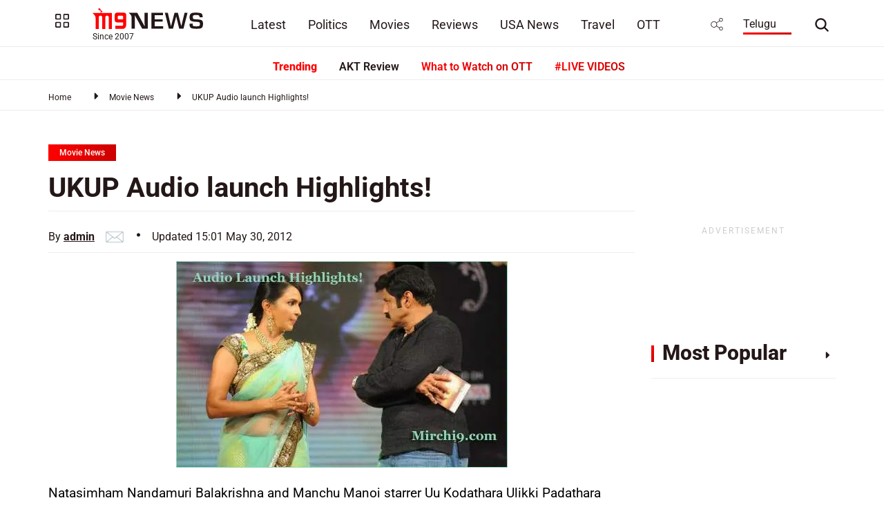

--- FILE ---
content_type: text/html; charset=UTF-8
request_url: https://www.m9.news/movienews/ukup-audio-launch-highlights/
body_size: 38388
content:
<!DOCTYPE html>
<html lang="en-US">
<head>
<meta charset="UTF-8"/>
<meta name="viewport" content="width=device-width, initial-scale=1.0, maximum-scale=5.0">
<meta name='robots' content='index, follow, max-image-preview:large, max-snippet:-1, max-video-preview:-1' />
<meta name="description" content="Natasimham Nandamuri Balakrishna and Manchu Manoj starrer Uu Kodathara Ulikki Padathara audio release function took place at Shilpa Kala Vedhika in" />
<meta property="og:locale" content="en_US" />
<meta property="og:type" content="article" />
<meta property="og:title" content="UKUP Audio launch Highlights!" />
<meta property="og:description" content="Natasimham Nandamuri Balakrishna and Manchu Manoj starrer Uu Kodathara Ulikki Padathara audio release function took place at Shilpa Kala Vedhika in" />
<meta property="og:url" content="https://www.m9.news/movienews/ukup-audio-launch-highlights/" />
<meta property="og:site_name" content="M9.news" />
<meta property="article:publisher" content="https://www.facebook.com/M9Breaking" />
<meta property="article:published_time" content="2012-05-30T20:01:22+00:00" />
<meta property="article:modified_time" content="2012-07-22T11:17:38+00:00" />
<meta property="og:image" content="https://www.m9.news/wp-content/uploads/2012/05/UKUP-.jpg" />
<meta property="og:image:width" content="100" />
<meta property="og:image:height" content="62" />
<meta property="og:image:type" content="image/jpeg" />
<meta name="author" content="admin" />
<meta name="twitter:card" content="summary_large_image" />
<meta name="twitter:image" content="https://www.m9.news/wp-content/uploads/2012/05/UKUP-.jpg" />
<meta name="twitter:creator" content="@M9Breaking" />
<meta name="twitter:site" content="@M9Breaking" />
<meta name="twitter:label1" content="Written by" />
<meta name="twitter:data1" content="admin" />
<meta name="twitter:label2" content="Est. reading time" />
<meta name="twitter:data2" content="1 minute" /> <meta name="apple-mobile-web-app-title" content="M9 News">
<meta name="application-name" content="M9 News">
<meta name="msapplication-TileColor" content="#2d89ef">
<meta name="msapplication-config" content="favicon_new/browserconfig.xml?v=5">
<meta name="theme-color" content="#ffffff">
<meta name="atdlayout" content="article">


<link rel="canonical" href="https://www.m9.news/movienews/ukup-audio-launch-highlights/" /> <script type="text/worker" id="wordkeeper-asset-worker">async function cache(e,t){try{if(-1!=e.indexOf("vimeo")||-1!=e.indexOf("wistia"))var s=new Request(e,{redirect:"follow"});else s=new Request(e,{mode:"no-cors",redirect:"follow"});let i=await fetch(s).catch(function(e){console.log(e)}).then(function(e){return void 0===e?"":e.ok?e.text():404==e.status?"404":""});t(e,i)}catch(s){console.log(s);try{let s=new XMLHttpRequest;s.responseType="blob",s.open("GET",e),s.onload=function(){let i="";i=404==s.status?"404":"text"==s.responseType||""==s.responseType?s.responseText:"",t(e,i)},s.onerror=function(){let i="";i=404==s.status?"404":"text"==s.responseType||""==s.responseType?s.responseText:"",t(e,i)},s.send()}catch(s){t(e,"")}}}onmessage=function(e){let t=JSON.parse(e.data),s=0,i="https://www.m9.news",n=function(){},o=!1;switch(t.urls.length<1&&postMessage(JSON.stringify({index:t.index,type:t.type})),t.type){case"styles":case"scripts":case"lateStyles":case"lazyStyles":case"lazyScripts":case"bgs":n=function(e,i){s++,t.urls.length==s&&postMessage(JSON.stringify({index:t.index,type:t.type}))};break;case"thumbnails":n=function(e,s){if(-1!=e.indexOf("cache/thumbs"))postMessage(JSON.stringify({index:t.index,type:t.type,url:e,thumb:e}));else if(-1!=e.indexOf("youtube"))console.log("youtube"),postMessage(JSON.stringify({index:t.index,type:t.type,url:e,thumb:e}));else if(-1!=e.indexOf("vimeo")){let i=JSON.parse(s).thumbnail_url;postMessage(JSON.stringify({index:t.index,type:t.type,url:e,thumb:i}))}else if(-1!=e.indexOf("wistia")){let i=JSON.parse(s),n="";void 0!==i.media.embedOptions.stillUrl?n=i.media.embedOptions.stillUrl:void 0!==i.media.embedOptions.unalteredStillImageAsset&&(n=i.media.embedOptions.unalteredStillImageAsset.url),postMessage(JSON.stringify({index:t.index,type:t.type,url:e,thumb:e}))}else postMessage(JSON.stringify({index:t.index,type:t.type,url:e,thumb:e}))};break;case"widgets":n=function(e,s){if("404"==s){let l=e.split(/[\\/]/).pop();l=l.replace(".json",""),!1===o?(o=!0,cache(i+"/wp-json/wordkeeper-speed/v1/widget/"+l,n)):(s=JSON.parse(s),postMessage(JSON.stringify({index:t.index,type:t.type,widget:l,content:s.html})))}else{let i=e.split(/[\\/]/).pop();i=i.replace(".json",""),s=JSON.parse(s),postMessage(JSON.stringify({index:t.index,type:t.type,widget:i,content:s.html}))}}}t.urls.forEach(function(e){if(-1==e.indexOf("data:text")){if("0"==e.indexOf("//")){let t="0"==i.indexOf("https://")?"https://":"http://";e=t+e.replace("//","")}"0"==e.indexOf("/")&&(e=i+e);try{cache(e,n)}catch(t){n(e)}}else n(e)})};</script>
<script type="text/javascript">const wordkeeperSpeed={};wordkeeperSpeed.workerBlob=new Blob([document.querySelector("#wordkeeper-asset-worker").textContent],{type:"text/javascript"}),wordkeeperSpeed.workers=[],wordkeeperSpeed.readyState="loading",wordkeeperSpeed.documentState=["loading"],wordkeeperSpeed.stateQueue=[],wordkeeperSpeed.assetState=[],wordkeeperSpeed.currentScript=null,wordkeeperSpeed.offScreenCount=0,wordkeeperSpeed.clicks=[],wordkeeperSpeed.keyDowns=[],wordkeeperSpeed.skipOnce=!1,wordkeeperSpeed.originalWrite=document.write,wordkeeperSpeed.originalWriteln=document.writeln,wordkeeperSpeed.originalWindowEvent=window.addEventListener,wordkeeperSpeed.originalDocEvent=document.addEventListener,wordkeeperSpeed.styles=[],wordkeeperSpeed.scripts=[],wordkeeperSpeed.lateStyles=[],wordkeeperSpeed.lazyStyles=[],wordkeeperSpeed.lazyScripts=[],wordkeeperSpeed.dispatchQueue=[],wordkeeperSpeed.scriptQueue=[],wordkeeperSpeed.bgs=[],wordkeeperSpeed.thumbs=[],wordkeeperSpeed.videos=[],wordkeeperSpeed.sliders={},wordkeeperSpeed.elementorWidgets={},wordkeeperSpeed.backgrounds=[],wordkeeperSpeed.maps={bg:[]},wordkeeperSpeed.boundingWindow=window.visualViewport?{height:window.visualViewport.height,width:window.visualViewport.width}:{height:window.innerHeight||document.documentElement.clientHeight,width:window.innerWidth||document.documentElement.clientWidth},wordkeeperSpeed.devicewidth=wordkeeperSpeed.boundingWindow.width,wordkeeperSpeed.browser=window.navigator.userAgent.toLowerCase(),wordkeeperSpeed.mobile=null,wordkeeperSpeed.passive=true,wordkeeperSpeed.revslider=false,wordkeeperSpeed.revsliderLazy=false,wordkeeperSpeed.divi=false,wordkeeperSpeed.elementor=false,wordkeeperSpeed.elementorLazy=false,wordkeeperSpeed.videoLazy=true,wordkeeperSpeed.videoMode='default',wordkeeperSpeed.lazyMode=1,wordkeeperSpeed.lazyScriptMode="aggressive",wordkeeperSpeed.diagnostic=false,wordkeeperSpeed.startTime=Date.now(),wordkeeperSpeed.triggers=["keydown","mouseover","mousedown","touchmove","touchstart","touchend","wheel"],wordkeeperSpeed.assets={styles:{index:0,type:"styles",urls:[]},scripts:{index:1,type:"scripts",urls:[]},lateStyles:{index:2,type:"lateStyles",urls:['/wp-content/cache/partials/backgrounds/defer.css','/wp-content/cache/partials/icons/global.css']},lazyStyles:{index:3,type:"lazyStyles",urls:['/wp-content/cache/minify/wp-content/plugins/metronet-profile-picture/dist/blocks.style.build.css','/wp-content/cache/minify/wp-content/plugins/contact-form-7/includes/css/styles.css','/wp-content/cache/minify/wp-content/plugins/youtube-channel-gallery/styles.css','/wp-content/cache/minify/wp-content/plugins/youtube-channel-gallery/magnific-popup.css']},lazyScripts:{index:4,type:"lazyScripts",urls:['https://www.googletagmanager.com/gtag/js?id=G-PW98BFXT7C','/wp-content/cache/minify/d1defd1810424977c306ac2b2649ccc9.js','/wp-content/cache/minify/946c0ffe9ac371ef7be3e92147886e62.js','https://go.automatad.com/geo/vGsliZ/afihbs.js','https://pagead2.googlesyndication.com/pagead/js/adsbygoogle.js?client=ca-pub-1128098037951047','https://cdn.vuukle.com/platform.js','/wp-content/cache/minify/wp-content/plugins/append-link-on-copy/js/append_link.js','/wp-content/cache/minify/wp-content/plugins/metronet-profile-picture/js/mpp-frontend.js','/wp-content/cache/minify/c8e0c06678d0544cc73f62bee6dc08da.js','/wp-content/cache/minify/wp-content/plugins/contact-form-7/includes/swv/js/index.js','/wp-content/cache/minify/wp-content/plugins/contact-form-7/includes/js/index.js','/wp-content/cache/minify/wp-content/plugins/taboola/js/js_inject.min.js','/wp-content/cache/minify/wp-content/plugins/page-links-to/dist/new-tab.js','/wp-content/cache/minify/wp-content/themes/m9-2025/assets/js/script.js']},widgets:{index:5,type:"widgets",urls:[]}},wordkeeperSpeed.scriptQueue=[],wordkeeperSpeed.scriptQueueIndex=0,Object.defineProperty(document,"readyState",{get:function(){return wordkeeperSpeed.readyState},set:function(){}}),window.performance||(wordkeeperSpeed.diagnostic=!1),wordkeeperSpeed.mark=function(e){wordkeeperSpeed.diagnostic&&performance.mark(e)},wordkeeperSpeed.mark("init");let dispatchQueue=[];Object.keys(wordkeeperSpeed.assets).forEach(function(e){let t=["lateStyles","lazyStyles","lazyScripts","widgets"];wordkeeperSpeed.assets[e].urls.length>0?-1===t.indexOf(e)?dispatchQueue.push({group:wordkeeperSpeed.assets[e],index:wordkeeperSpeed.assets[e].index}):wordkeeperSpeed.dispatchQueue.push({group:wordkeeperSpeed.assets[e],index:wordkeeperSpeed.assets[e].index}):requestAnimationFrame(function(){performance.mark("wordkeeper"+e[0].toUpperCase()+e.slice(1)+"Ready"),window.dispatchEvent(new Event("wordkeeper"+e[0].toUpperCase()+e.slice(1)+"Ready"))})}),dispatchQueue.forEach(function(e,t){setTimeout(function(){wordkeeperSpeed.dispatchWorker(e.group,e.index)})}),wordkeeperSpeed.updateState=async function(e,t){if(wordkeeperSpeed[e+"State"].push(t),wordkeeperSpeed.mark(e+t[0].toUpperCase()+t.slice(1)),-1==["ready","load"].indexOf(t)&&window.dispatchEvent(new Event("wordkeeper"+t[0].toUpperCase()+t.slice(1),{cancelable:!1,bubbles:!1})),wordkeeperSpeed.stateQueue.length>0)for(i=0;i<wordkeeperSpeed.stateQueue.length;i++){let e=wordkeeperSpeed.stateQueue.shift();requestAnimationFrame(function(){switch(e.toString().replace(/function\s*\(\)\{/,"").replace("}","").replace(/\([0-9a-z!]*\)/gi,"")){case"wordkeeperSpeed.processLazyScripts":case"wordkeeperSpeed.processLazyStyles":case"wordkeeperSpeed.processVideoThumb":case"wordkeeperSpeed.lazyLoadWidget":e()}})}},window.addEventListener("DOMContentLoaded",function(e){if(wordkeeperSpeed.mark("DOMContentLoaded"),wordkeeperSpeed.assets.scripts.urls.length>0&&(e.preventDefault(),e.stopImmediatePropagation()),wordkeeperSpeed.browser.match(/firefox|fxios/i)&&document.body.style.setProperty("display","none"),document.addEventListener("scroll",wordkeeperSpeed.queueScroll),wordkeeperSpeed.mobile=window.matchMedia("screen and (max-width: 760px)").matches,("aggressive"===wordkeeperSpeed.lazyScriptMode||wordkeeperSpeed.mobile&&"aggressive-mobile"===wordkeeperSpeed.lazyScriptMode)&&(window.addEventListener("click",wordkeeperSpeed.queueClick),window.addEventListener("keydown",wordkeeperSpeed.queueKeyDown)),wordkeeperSpeed.mobile&&"aggressive-mobile"===wordkeeperSpeed.lazyScriptMode){wordkeeperSpeed.assets.lazyScripts.urls.concat(wordkeeperSpeed.assets.scripts.urls),wordkeeperSpeed.assets.scripts.urls=[];let e=document.querySelectorAll('script[type$="/lazyscript"]:not([data-lazyload-interactive])');e.forEach(function(e,t){e.setAttribute("data-lazyload-interactive",!0)})}wordkeeperSpeed.mark("wordkeeperPreReady"),window.dispatchEvent(new Event("wordkeeperPreReady",{cancelable:!1,bubbles:!1})),document.querySelectorAll('[type="text/lazycss"]').forEach(function(e,t){e.hasAttribute("data-lazyload-interactive")?wordkeeperSpeed.lazyStyles.push(e):e.hasAttribute("data-priority")&&"low"==e.dataset.priority?wordkeeperSpeed.lateStyles.push(e):wordkeeperSpeed.styles.push(e)}),wordkeeperSpeed.bgs=Array.prototype.slice.call(document.querySelectorAll("[data-bg]")),wordkeeperSpeed.videos=Array.prototype.slice.call(document.querySelectorAll("div.wordkeeper-video")),wordkeeperSpeed.updateState("document","ready")},{once:!0}),window.addEventListener("load",function(e){wordkeeperSpeed.mark("load"),wordkeeperSpeed.assets.scripts.urls.length>0&&(e.preventDefault(),e.stopImmediatePropagation()),wordkeeperSpeed.browser.match(/firefox|fxios/i)||(requestAnimationFrame(function(){wordkeeperSpeed.processImages()}),requestAnimationFrame(function(){wordkeeperSpeed.processIframes()}),requestAnimationFrame(function(){wordkeeperSpeed.processBackgrounds()}),wordkeeperSpeed.videoLazy&&requestAnimationFrame(function(){wordkeeperSpeed.processVideos()}));for(let e=0;e<wordkeeperSpeed.triggers.length;e++)document.addEventListener(wordkeeperSpeed.triggers[e],wordkeeperSpeed.processInteractive);wordkeeperSpeed.browser.match(/firefox|fxios/i)||(wordkeeperSpeed.mark("wordkeeperPreLoad"),window.dispatchEvent(new Event("wordkeeperPreLoad",{cancelable:!1,bubbles:!1}))),document.querySelectorAll('[type$="/lazyscript"]').forEach(function(e,t){e.hasAttribute("data-lazyload-interactive")?wordkeeperSpeed.lazyScripts.push(e):wordkeeperSpeed.scripts.push(e)}),wordkeeperSpeed.updateState("document","loaded")},{once:!0}),window.addEventListener("wordkeeperStylesLoaded",function(e){wordkeeperSpeed.browser.match(/firefox|fxios/i)&&"none"==document.body.style.display&&(document.body.style.removeProperty("display"),requestAnimationFrame(function(){wordkeeperSpeed.processImages()}),requestAnimationFrame(function(){wordkeeperSpeed.processIframes()}),requestAnimationFrame(function(){wordkeeperSpeed.processBackgrounds()}),requestAnimationFrame(function(){wordkeeperSpeed.processVideos()}),wordkeeperSpeed.mark("wordkeeperPreLoad"),window.dispatchEvent(new Event("wordkeeperPreLoad",{cancelable:!1,bubbles:!1})))}),window.addEventListener("wordkeeperStylesReady",function(e){wordkeeperSpeed.updateState("asset","stylesReady"),wordkeeperSpeed.processLazyStyles()},{once:!0}),window.addEventListener("wordkeeperScriptsReady",function(e){wordkeeperSpeed.updateState("asset","scriptsReady"),wordkeeperSpeed.processLazyScripts()},{once:!0}),window.addEventListener("wordkeeperLateStylesReady",function(e){wordkeeperSpeed.updateState("asset","lateStylesReady"),wordkeeperSpeed.processLazyStyles("low")},{once:!0}),window.addEventListener("wordkeeperLazyStylesReady",function(e){wordkeeperSpeed.updateState("asset","lazyStylesReady")},{once:!0}),window.addEventListener("wordkeeperLazyScriptsReady",function(e){wordkeeperSpeed.updateState("asset","lazyScriptsReady")},{once:!0}),window.addEventListener("wordkeeperBgsReady",function(e){wordkeeperSpeed.assets.bgs.urls.forEach(function(e,t){wordkeeperSpeed.maps.bg[e].forEach(function(e,t){document.querySelectorAll('[data-bg-id="'+e.id+'"]').forEach(function(t,r){requestAnimationFrame(function(){t.style.setProperty("background-image",e.value,e.important)})})})}),wordkeeperSpeed.updateState("document","bgsLoaded")},{once:!0}),window.addEventListener("wordkeeperLoad",function(e){wordkeeperSpeed.mark("wordkeeperLoad"),document.querySelectorAll("#wordkeeper-lazysizes-core").forEach(function(e,t){wordkeeperSpeed.assets.lazyScripts.urls.push(e.getAttribute("src"))}),requestAnimationFrame(function(){wordkeeperSpeed.dispatchQueue.forEach(function(e,t){wordkeeperSpeed.dispatchWorker(e.group,e.index)})})},{once:!0}),wordkeeperSpeed.dispatchWorker=async function(e,t){void 0===wordkeeperSpeed.workers[t]&&(wordkeeperSpeed.mark("dispatch"+e.type[0].toUpperCase()+e.type.slice(1)),wordkeeperSpeed.workers[t]=new Worker(window.URL.createObjectURL(wordkeeperSpeed.workerBlob)),wordkeeperSpeed.workers[t].onmessage=function(e){let t=JSON.parse(e.data);switch(t.type){case"styles":case"scripts":case"lateStyles":case"lazyStyles":case"lazyScripts":case"bgs":wordkeeperSpeed.mark("wordkeeper"+t.type[0].toUpperCase()+t.type.slice(1)+"Ready"),window.dispatchEvent(new Event("wordkeeper"+t.type[0].toUpperCase()+t.type.slice(1)+"Ready")),e.target.terminate();break;case"thumbnails":requestAnimationFrame(function(){wordkeeperSpeed.processVideoThumb(t)});break;case"widgets":requestAnimationFrame(function(){wordkeeperSpeed.lazyLoadWidget(t)})}},wordkeeperSpeed.workers[t].postMessage(JSON.stringify(e)))},wordkeeperSpeed.delayLoadListener=function(e,t,r){let d={},o=["domcontentloaded","readystatechange","load"],p=["touchstart","touchmove","wheel","mousewheel"];switch(typeof r){case"undefined":d.capture=!1;break;case"object":d=r;break;case"boolean":d.capture=r}(wordkeeperSpeed.scripts.length>0||wordkeeperSpeed.lazyScripts.length>0)&&-1!==o.indexOf(e.toLowerCase())&&!1===wordkeeperSpeed.skipOnce&&(d.once=!0),wordkeeperSpeed.passive&&-1!==p.indexOf(e.toLowerCase())&&(d.passive=!0),this==document?wordkeeperSpeed.originalDocEvent.call(this,e,t,d):wordkeeperSpeed.originalWindowEvent.call(this,e,t,d)},window.addEventListener=wordkeeperSpeed.delayLoadListener,document.addEventListener=wordkeeperSpeed.delayLoadListener,wordkeeperSpeed.queueClick=function(e){e.preventDefault(),(void 0===e.blockClick||e.blockClick&&!1===e.blockClick)&&wordkeeperSpeed.clicks.push(e.target)},wordkeeperSpeed.queueKeyDown=function(e){e.preventDefault(),wordkeeperSpeed.keyDowns.push({target:e.target,options:{altKey:e.altKey,keyCode:e.keyCode,code:e.code,ctrlKey:e.ctrlKey,key:e.key,metaKey:e.metaKey,shiftKey:e.shiftKey,locale:e.locale,location:e.location}})},wordkeeperSpeed.queueScroll=function(e){-1===wordkeeperSpeed.documentState.indexOf("scrolled")&&Date.now()-wordkeeperSpeed.startTime>100&&(document.removeEventListener("scroll",wordkeeperSpeed.queueScroll),wordkeeperSpeed.updateState("document","scrolled"))},wordkeeperSpeed.processLazyStyles=async function(e="high"){let t=null,r=[],d="";switch(e){case"high":t=-1!==wordkeeperSpeed.documentState.indexOf("ready")&&-1!==wordkeeperSpeed.documentState.indexOf("loaded")&&-1!==wordkeeperSpeed.assetState.indexOf("stylesReady"),r=wordkeeperSpeed.styles,d="stylesLoaded";break;case"low":t=-1!==wordkeeperSpeed.documentState.indexOf("ready")&&-1!==wordkeeperSpeed.assetState.indexOf("lateStylesReady")&&-1!==wordkeeperSpeed.documentState.indexOf("stylesLoaded"),r=wordkeeperSpeed.lateStyles,d="lateStylesLoaded";break;case"interactive":t=-1!==wordkeeperSpeed.documentState.indexOf("ready")&&-1!==wordkeeperSpeed.documentState.indexOf("stylesLoaded")&&-1!==wordkeeperSpeed.documentState.indexOf("lateStylesLoaded")&&-1!==wordkeeperSpeed.assetState.indexOf("lazyStylesReady"),r=wordkeeperSpeed.lazyStyles,d="lazyStylesLoaded"}-1===wordkeeperSpeed.documentState.indexOf(d)&&(!0===t?(requestAnimationFrame(function(){r.forEach(function(e){wordkeeperSpeed.lazyLoadStyle(e)})}),wordkeeperSpeed.updateState("document",d)):(wordkeeperSpeed.stateQueue.unshift(function(){wordkeeperSpeed.processLazyStyles(e)}),"high"==e?wordkeeperSpeed.stateQueue.unshift(function(){wordkeeperSpeed.processLazyStyles(e)}):wordkeeperSpeed.stateQueue.push(function(){wordkeeperSpeed.processLazyStyles(e)})))},wordkeeperSpeed.lazyLoadStyle=async function(e){if("LINK"==e.tagName){let t=document.createElement("link");t.rel="stylesheet",t.type="text/css",t.href=e.getAttribute("href"),e.hasAttribute("data-id")&&(e.id=e.hasAttribute("data-id")),e.parentNode&&e.parentNode.replaceChild(t,e)}else e.setAttribute("type","text/css");e.hasAttribute("data-lazyload-interactive")&&e.removeAttribute("data-lazyload-interactive")},wordkeeperSpeed.processLazyScripts=async function(e=!1){e?-1!==wordkeeperSpeed.documentState.indexOf("scriptsLoaded")&&-1!==wordkeeperSpeed.documentState.indexOf("loaded")&&-1!==wordkeeperSpeed.assetState.indexOf("lazyScriptsReady")?(wordkeeperSpeed.scriptQueue=wordkeeperSpeed.lazyScripts,wordkeeperSpeed.scriptQueueIndex=0,wordkeeperSpeed.mark("processInteractiveLazyScripts"),wordkeeperSpeed.scriptQueue.length>0?setTimeout(function(){wordkeeperSpeed.lazyLoadScript(wordkeeperSpeed.scriptQueue[0])},1):wordkeeperSpeed.scriptsComplete(!1)):wordkeeperSpeed.stateQueue.push(function(){wordkeeperSpeed.processLazyScripts(!0)}):-1!==wordkeeperSpeed.documentState.indexOf("imagesLoaded")&&-1!==wordkeeperSpeed.documentState.indexOf("loaded")&&-1!==wordkeeperSpeed.assetState.indexOf("scriptsReady")&&-1===wordkeeperSpeed.documentState.indexOf("scriptsLoaded")?(wordkeeperSpeed.scriptQueue=wordkeeperSpeed.scripts,wordkeeperSpeed.scriptQueueIndex=0,wordkeeperSpeed.mark("processLazyScripts"),wordkeeperSpeed.scriptQueue.length>0?setTimeout(function(){wordkeeperSpeed.lazyLoadScript(wordkeeperSpeed.scriptQueue[0])},1):wordkeeperSpeed.scriptsComplete(!1)):-1===wordkeeperSpeed.documentState.indexOf("scriptsLoaded")&&-1===wordkeeperSpeed.documentState.indexOf("complete")&&wordkeeperSpeed.stateQueue.push(function(){wordkeeperSpeed.processLazyScripts()})},wordkeeperSpeed.lazyLoadScript=function(e){let t=document.createElement("script"),r=["src","data-id","id","type","data-lazyload-interactive"];if(e.hasAttribute("type")&&"module/lazyscript"==e.type?t.type="module":t.type="text/javascript",Array.prototype.slice.call(e.attributes).forEach(function(e){-1===r.indexOf(e.nodeName)&&t.setAttribute(e.nodeName,e.textContent)}),e.hasAttribute("data-id")&&(t.id=e.getAttribute("data-id"),t.removeAttribute("data-id")),e.hasAttribute("data-lazyload-interactive")&&e.removeAttribute("data-lazyload-interactive"),wordkeeperSpeed.currentScript=t,e.parentNode){if(e.parentNode.replaceChild(t,e),t.hasAttribute("async")||(t.onerror=function(e){wordkeeperSpeed.scriptQueueIndex++,wordkeeperSpeed.scriptQueueIndex==wordkeeperSpeed.scriptQueue.length?wordkeeperSpeed.scriptsComplete():setTimeout(function(){wordkeeperSpeed.scriptQueue.length>0&&(wordkeeperSpeed.skipOnce=!1,wordkeeperSpeed.lazyLoadScript(wordkeeperSpeed.scriptQueue[wordkeeperSpeed.scriptQueueIndex]))},1)},t.onload=function(e){wordkeeperSpeed.scriptQueueIndex++,wordkeeperSpeed.scriptQueueIndex<wordkeeperSpeed.scriptQueue.length?setTimeout(function(){wordkeeperSpeed.scriptQueue.length>0&&(wordkeeperSpeed.skipOnce=!1,wordkeeperSpeed.lazyLoadScript(wordkeeperSpeed.scriptQueue[wordkeeperSpeed.scriptQueueIndex]))},1):wordkeeperSpeed.scriptQueueIndex==wordkeeperSpeed.scriptQueue.length&&wordkeeperSpeed.scriptsComplete()}),e.hasAttribute("src"))-1!==e.src.indexOf("platform.instagram.com")&&-1!=e.src.indexOf("embeds.js")&&(wordkeeperSpeed.skipOnce=!0),t.src=e.src;else{let r=new Blob([e.textContent],{type:"text/javascript"});t.src=window.URL.createObjectURL(r)}t.hasAttribute("async")&&(wordkeeperSpeed.scriptQueueIndex++,wordkeeperSpeed.scriptQueueIndex<wordkeeperSpeed.scriptQueue.length?setTimeout(function(){wordkeeperSpeed.scriptQueue.length>0&&(wordkeeperSpeed.skipOnce=!1,wordkeeperSpeed.lazyLoadScript(wordkeeperSpeed.scriptQueue[wordkeeperSpeed.scriptQueueIndex]))},1):wordkeeperSpeed.scriptQueueIndex==wordkeeperSpeed.scriptQueue.length&&wordkeeperSpeed.scriptsComplete())}else wordkeeperSpeed.scriptQueueIndex++,wordkeeperSpeed.scriptQueueIndex<wordkeeperSpeed.scriptQueue.length?setTimeout(function(){wordkeeperSpeed.scriptQueue.length>0&&(wordkeeperSpeed.skipOnce=!1,wordkeeperSpeed.lazyLoadScript(wordkeeperSpeed.scriptQueue[wordkeeperSpeed.scriptQueueIndex]))},1):wordkeeperSpeed.scriptQueueIndex==wordkeeperSpeed.scriptQueue.length&&wordkeeperSpeed.scriptsComplete()},wordkeeperSpeed.scriptsComplete=function(e=!0){let t=!1;wordkeeperSpeed.scriptQueueIndex=0,wordkeeperSpeed.scriptQueue=[],-1==wordkeeperSpeed.documentState.indexOf("scriptsLoaded")?(wordkeeperSpeed.readyState="complete",document.dispatchEvent(new Event("readystatechange",{cancelable:!1,bubbles:!0})),wordkeeperSpeed.updateState("document","scriptsLoaded"),wordkeeperSpeed.updateState("document","complete"),requestAnimationFrame(function(){document.querySelectorAll("[data-critical-css]").forEach(function(e){e.remove()})}),-1==wordkeeperSpeed.documentState.indexOf("stylesLoaded")&&requestAnimationFrame(function(){wordkeeperSpeed.processLazyStyles()})):(wordkeeperSpeed.readyState="complete",document.dispatchEvent(new Event("readystatechange",{cancelable:!1,bubbles:!0})),document.write=wordkeeperSpeed.originalWrite,document.writeln=wordkeeperSpeed.originalWriteln,window.addEventListener=wordkeeperSpeed.originalWindowEvent,document.addEventListener=wordkeeperSpeed.originalDocEvent,wordkeeperSpeed.updateState("document","lazyScriptsLoaded"),requestAnimationFrame(function(){document.querySelectorAll("[data-critical-interactive-css]").forEach(function(e){e.remove()})}),wordkeeperSpeed.lazyScriptMode.match(/(?:interactive|aggressive)/)&&(t=!0)),e&&(document.dispatchEvent(new Event("DOMContentLoaded",{cancelable:!1,bubbles:!0})),document.dispatchEvent(new Event("load",{cancelable:!1,bubbles:!0})),window.dispatchEvent(new Event("load",{cancelable:!1}))),window.dispatchEvent(new Event("wordkeeperLoad",{cancelable:!1,bubbles:!1})),-1===wordkeeperSpeed.documentState.indexOf("interactive")&&(window.scrollY>40||document.documentElement.scrollTop>40||window.location.hash&&document.querySelector(window.location.hash))&&wordkeeperSpeed.processInteractive(),"delay"==wordkeeperSpeed.lazyScriptMode&&-1==wordkeeperSpeed.documentState.indexOf("lazyScriptsLoaded")&&wordkeeperSpeed.processLazyScripts(!0),t&&(window.removeEventListener("click",wordkeeperSpeed.queueClick),setTimeout(function(){for(i=0;i<wordkeeperSpeed.clicks.length;i++)wordkeeperSpeed.clicks[i].dispatchEvent(new MouseEvent("click",{bubbles:!0,cancelable:!0,view:window}));for(window.removeEventListener("keydown",wordkeeperSpeed.queueKeyDown),i=0;i<wordkeeperSpeed.keyDowns.length;i++)wordkeeperSpeed.keyDowns[i].target.dispatchEvent(new KeyboardEvent("keydown",wordkeeperSpeed.keyDowns[i].options))},125))},wordkeeperSpeed.processImages=async function(){let e=document.querySelectorAll("img.lazyload:not(.wordkeeper-speed > img)"),t=0;for(;t<e.length&&wordkeeperSpeed.offScreenCount<4;){let r=e[t];if(r.classList.contains("lazyload-interactive"))return void t++;requestAnimationFrame(function(){wordkeeperSpeed.lazyLoadImage(r)}),t++}wordkeeperSpeed.updateState("document","imagesLoaded"),window.dispatchEvent(new Event("wordkeeperImagesLoaded"))},wordkeeperSpeed.processIframes=async function(){let e=document.querySelectorAll("iframe.lazyload"),t=0;for(;t<e.length&&wordkeeperSpeed.offScreenCount<4;){let r=e[t];requestAnimationFrame(function(){wordkeeperSpeed.lazyLoadIframe(r)}),t++}wordkeeperSpeed.updateState("document","iframesLoaded"),window.dispatchEvent(new Event("wordkeeperiframesLoaded"))},wordkeeperSpeed.lazyLoadImage=async function(e){let t=wordkeeperSpeed.isInViewport(e);1==t.response?(e.hasAttribute("data-src")&&e.hasAttribute("data-srcset")?(e.setAttribute("src",e.getAttribute("data-src")),e.setAttribute("srcset",e.getAttribute("data-srcset"))):(e.hasAttribute("data-src")&&e.setAttribute("src",e.getAttribute("data-src")),e.hasAttribute("data-srcset")&&e.setAttribute("srcset",e.getAttribute("data-srcset"))),e.classList.remove("lazyload"),e.classList.add("lazyloaded")):"horizontal"!=t.reason&&"hidden"!=t.reason&&wordkeeperSpeed.offScreenCount++},wordkeeperSpeed.lazyLoadIframe=async function(e){let t=wordkeeperSpeed.isInViewport(e);1==t.response?(e.hasAttribute("data-src")&&e.setAttribute("src",e.getAttribute("data-src")),e.classList.remove("lazyload"),e.classList.add("lazyloaded")):"horizontal"!=t.reason&&"hidden"!=t.reason&&wordkeeperSpeed.offScreenCount++},wordkeeperSpeed.processBackgrounds=async function(){wordkeeperSpeed.backgrounds.forEach(function(e){try{let t=document.querySelectorAll(e.selector);t.forEach(function(t,r){if(null!=t){let r=[];t.hasAttribute("data-bg")&&(r=JSON.parse(t.dataset.bg));let d=0,o=e.selector.match(/\./g),p=e.selector.match(/#/g);if(o=null!==o?o.length:0,p=null!==p?p.length:0,-1!==e.selector.indexOf(",")){let t=e.selector.match(/,/g);t=null!==t?t.length:0,d=Math.floor((2*p+o)/t)}else d=2*p+o;e.backgrounds.forEach(function(t,o){d=-1!==t.value.indexOf("!important")&&d<1e3?d+1e3:d,e.backgrounds[o].score=d,r.push(e.backgrounds[o])}),t.hasAttribute("data-settings")&&t.removeAttribute("data-settings"),t.classList.contains("et_animated")&&(t.classList.remove("et_animated"),t.classList.add("et_had_animation")),t.classList.contains("lazyload-interactive")||t.classList.add("lazyload"),t.setAttribute("data-bg",JSON.stringify(r)),wordkeeperSpeed.bgs.push(t)}})}catch(e){}}),wordkeeperSpeed.bgs.length>0?requestAnimationFrame(function(){wordkeeperSpeed.bgs.forEach(function(e,t){let r=t==wordkeeperSpeed.bgs.length-1;wordkeeperSpeed.lazyLoadBG(e,r)})}):wordkeeperSpeed.dispatchBgs()},wordkeeperSpeed.lazyLoadBG=async function(e,t=!1){if(e.classList.contains("lazyload-interactive")&&!t)return;if(e.classList.contains("lazyload-interactive")&&t)return void wordkeeperSpeed.dispatchBgs();if(e.hasAttribute("data-bg-id")&&!t)return;if(e.hasAttribute("data-bg-id")&&t)return void wordkeeperSpeed.dispatchBgs();let r=wordkeeperSpeed.isInViewport(e);if(1==r.response)try{let t=JSON.parse(e.getAttribute("data-bg")),r=wordkeeperSpeed.findBG(t,e);if(!1!==r){let d=-1!=t[r].value.indexOf("!important")?"important":"";e.classList.remove("lazyloaded"),e.classList.remove("lazyload");let o="";if(e.hasAttribute("id"))o=e.getAttribute("id"),e.setAttribute("data-bg-id",o);else{let t="wordkeeper-bg-"+("000000000"+Math.random().toString(36).substr(2,9)).slice(-9);o=t,e.setAttribute("data-bg-id",o)}let p={};p.id=o,p.value=t[r].value.replace(" !important",""),p.important=d,void 0===wordkeeperSpeed.maps.bg[t[r].url]&&(wordkeeperSpeed.maps.bg[t[r].url]=[]),wordkeeperSpeed.maps.bg[t[r].url].push(p)}else e.removeAttribute("data-bg"),e.classList.remove("lazyload")}catch(e){}t&&wordkeeperSpeed.dispatchBgs()},wordkeeperSpeed.dispatchBgs=async function(){wordkeeperSpeed.assets.bgs={index:8,type:"bgs",urls:Object.keys(wordkeeperSpeed.maps.bg)},wordkeeperSpeed.dispatchWorker(wordkeeperSpeed.assets.bgs,8)},wordkeeperSpeed.processInteractive=async function(e){if(null==e||"mouseover"!==e.type||-1!==wordkeeperSpeed.documentState.indexOf("complete")){document.removeEventListener("scroll",wordkeeperSpeed.queueScroll),wordkeeperSpeed.updateState("document","scrolled");for(let e=0;e<wordkeeperSpeed.triggers.length;e++)document.removeEventListener(wordkeeperSpeed.triggers[e],wordkeeperSpeed.processInteractive);wordkeeperSpeed.updateState("document","interactive"),wordkeeperSpeed.readyState="loading",wordkeeperSpeed.processLazyStyles("interactive"),"delay"!=wordkeeperSpeed.lazyScriptMode&&wordkeeperSpeed.processLazyScripts(!0),requestAnimationFrame(function(){wordkeeperSpeed.processInteractiveImages()}),wordkeeperSpeed.renderLazySizes(),wordkeeperSpeed.mark("wordkeeperInteractive"),window.dispatchEvent(new Event("wordkeeperInteractive",{cancelable:!1,bubbles:!1}))}},wordkeeperSpeed.processInteractiveImages=async function(){document.querySelectorAll("img.lazyload-interactive").forEach(function(e,t){e.classList.remove("lazyload-interactive"),e.classList.add("lazyload")})},wordkeeperSpeed.processVideos=async function(e=!1){let t=[];t=0!=e?e:wordkeeperSpeed.videos,0!=t.length&&requestAnimationFrame(function(){t.forEach(function(e,r){let d=r==t.length-1;wordkeeperSpeed.lazyLoadVideo(e,d)})})},wordkeeperSpeed.lazyLoadVideo=async function(e,t){-1!==e.dataset.thumb.indexOf("vimeo")&&-1!==e.dataset.thumb.indexOf("oembed.json")&&(e.dataset.thumb=e.dataset.thumb+2*screen.availWidth);let r=document.createElement("img");r.setAttribute("alt","Video Thumbnail"),-1!==e.dataset.thumb.indexOf("youtube.com")&&(wordkeeperSpeed.mobile||(e.dataset.thumb=e.dataset.thumb.replace("sddefault.jpg","maxresdefault.jpg"))),r.onload=function(e){if(120==e.target.naturalWidth&&90==e.target.naturalHeight&&-1!==e.target.src.indexOf("maxresdefault.jpg")){let t=e.target.src.replace("maxresdefault.jpg","sddefault.jpg");r.src=t,document.querySelectorAll('img[src="'+e.target.src+'"]').forEach(function(e,r){e.src=t,e.setAttribute("data-src",t)}),document.querySelectorAll('img[data-src="'+e.target.src+'"]').forEach(function(e,r){e.src=t,e.setAttribute("data-src",t)})}e.target.parentElement.style.paddingBottom="0px"},e.appendChild(r);let d=wordkeeperSpeed.isInViewport(e);1==d.response?wordkeeperSpeed.thumbs.push(e.dataset.thumb):(r.classList.add("lazyload"),r.setAttribute("data-src",e.dataset.thumb)),t&&wordkeeperSpeed.thumbs.length>0&&requestAnimationFrame(function(){wordkeeperSpeed.dispatchWorker({index:7,type:"thumbnails",urls:wordkeeperSpeed.thumbs},7)});let o=window.getComputedStyle(e.parentElement);parseFloat(o.getPropertyValue("height"))-parseFloat(o.paddingBottom)-parseFloat(o.paddingTop)==0&&(e.style.width="100%"),"flex"===o.getPropertyValue("display")&&(e.style.flexGrow=1,e.style.flexShrink=1);let p=window.getComputedStyle(e);"left"!=p.getPropertyValue("float")&&"right"!=p.getPropertyValue("float")||(""!=p.getPropertyValue("max-width")?e.style.width=p.getPropertyValue("max-width"):""!=p.getPropertyValue("min-width")&&(e.style.width=p.getPropertyValue("min-width")));let a=e.offsetWidth,i=e.offsetHeight,s=0!=a&&0!=i?i/a:0;if((s<.56||s>.57||a>e.parentElement.offsetWidth||i>e.parentElement.offsetHeight)&&(i=.5625*a,0==a&&(e.style.width="100%",a=e.offsetWidth,0==a)))if(e.hasAttribute("data-width")){let t=-1==e.getAttribute("data-width").indexOf("%")?"px":"%";e.style.width=parseInt(e.getAttribute("data-width"))+t,a="px"==t?parseInt(e.getAttribute("data-width")):0==e.offsetWidth?e.parentElement.offsetWidth*(100-parseInt(e.getAttribute("data-width"))/100):a=e.offsetWidth}else if(e.hasAttribute("data-height")){let t=-1==e.getAttribute("data-height").indexOf("%")?"px":"%";e.style.width=parseInt(e.getAttribute("data-height"))/.5625+t,a="px"==t?parseInt(e.getAttribute("data-height"))/.5625:0==e.offsetWidth?e.parentElement.offsetWidth*(100-parseInt(e.getAttribute("data-width"))/100):a=e.offsetWidth}"default"==wordkeeperSpeed.videoMode?e.onclick=function(t){t.preventDefault(),t.stopImmediatePropagation();let r=document.createElement("iframe");r.setAttribute("frameborder","0"),r.setAttribute("allowfullscreen",""),r.setAttribute("allow","accelerometer; autoplay; encrypted-media; gyroscope; picture-in-picture"),r.classList.add("wordkeeper-video-iframe");let d=window.getComputedStyle(this),o=d.getPropertyValue("height"),p=d.getPropertyValue("width");if(this.style.setProperty("height",o),this.style.setProperty("width",p),r.style.setProperty("height",o),r.style.setProperty("width",p),null!==this.dataset.src&&"undefined"!==this.dataset.src&&""!=this.dataset.src)r.setAttribute("src",this.dataset.src);else{let t=e.getAttribute("data-type");switch(t){case"youtube":r.setAttribute("src","https://www.youtube.com/embed/"+this.dataset.embed+"?rel=0&showinfo=0&autoplay=1");break;case"vimeo":r.setAttribute("src","https://player.vimeo.com/video/"+this.dataset.embed+"?color=949494&title=0&byline=0&portrait=0&autoplay=1")}}this.innerHTML="",this.appendChild(r)}:"lightbox"==wordkeeperSpeed.videoMode&&(e.onclick=function(e){let t=e.target.querySelector("a.play-button");t&&t.dispatchEvent(new Event("click"))})},wordkeeperSpeed.processVideoThumb=async function(e){-1!=wordkeeperSpeed.documentState.indexOf("loaded")?(-1!=e.url.indexOf(window.location.hostname)&&(e.url=e.url.replace(/https?:\/\//i,""),e.url=e.url.replace(window.location.hostname,"")),document.querySelectorAll('div.wordkeeper-video[data-thumb="'+e.url+'"]').forEach(function(t,r){let d=t.querySelector("img");if(d.classList.contains("lazyload")){let r=wordkeeperSpeed.isInViewport(t);1==r.response?(d.src=e.thumb,d.setAttribute("alt","Video Thumbnail"),d.classList.remove("lazyload"),d.classList.add("lazyloaded")):(d.setAttribute("data-src",e.thumb),d.classList.add("lazyload"))}else{let r=wordkeeperSpeed.isInViewport(t);1==r.response?(d.setAttribute("src",e.thumb),d.setAttribute("alt","Video Thumbnail"),d.classList.add("lazyloaded")):(d.setAttribute("data-src",e.thumb),d.classList.add("lazyload"))}})):wordkeeperSpeed.stateQueue.unshift(function(){wordkeeperSpeed.processVideoThumb(e)})},wordkeeperSpeed.lazyLoadWidget=async function(e){if(-1!=wordkeeperSpeed.documentState.indexOf("ready")){let t=document.createElement("div");window.DOMParser,t=document.createElement("div"),t.innerHTML=e.content,document.querySelectorAll('[data-ajax-widget="'+e.widget+'"]').forEach(function(e,r){e.parentElement.replaceChild(t,e)})}else wordkeeperSpeed.stateQueue.push(function(){wordkeeperSpeed.lazyLoadWidget(e)})},wordkeeperSpeed.isInViewport=function(e){if("HTML"==e.tagName||"BODY"==e.tagName)return{response:!0,reason:""};let t=e.getBoundingClientRect();if(0==t.top&&0==t.bottom&&0==t.left&&0==t.right)return{response:!1,reason:"hidden"};let r=t.top>=0&&t.top<=wordkeeperSpeed.boundingWindow.height||t.bottom>=0&&t.bottom<=wordkeeperSpeed.boundingWindow.height||t.top<0&&t.bottom>wordkeeperSpeed.boundingWindow.height,d=t.left>=0&&t.left<=wordkeeperSpeed.boundingWindow.width||t.right>=0&&t.right<=wordkeeperSpeed.boundingWindow.width||t.left<0&&t.right>wordkeeperSpeed.boundingWindow.width;if(r&&d){let t=window.getComputedStyle(e);return-1!=t.getPropertyValue("display").indexOf("none")||-1!=t.getPropertyValue("visibility").indexOf("hidden")?{response:!1,reason:"hidden"}:{response:!0,reason:""}}return r||d?r?d?void 0:{response:!1,reason:"horizontal"}:{response:!1,reason:"vertical"}:{response:!1,reason:"all"}},wordkeeperSpeed.findBG=function(e,t){if(1===e.length&&("all"==e.media||window.matchMedia(e.media).matches))return 0;let r=!1,d=0,o=0,p=0,a=1e9;return e.forEach(function(e,i){if("all"===e.media||window.matchMedia(e.media).matches)if(e.threshold>0&&Math.abs(wordkeeperSpeed.devicewidth-e.threshold)<=a){if(e.score>=d){let s=!0;if(!0===e.alt){let e=window.getComputedStyle(t);-1!==e.getPropertyValue("background-position-x").indexOf("px")&&(s=!1)}s&&(r=!0,o=i,p=e.media.length,d=e.score,a=Math.abs(wordkeeperSpeed.devicewidth-e.threshold))}}else if(0===e.threshold&&(e.media.length>p||"all"===e.media&&0===p)&&e.score>=d){let a=!0;if(!0===e.alt){let e=window.getComputedStyle(t);-1!==e.getPropertyValue("background-position-x").indexOf("px")&&(a=!1)}a&&(r=!0,d=e.score,o=i,"all"!==e.media&&(p=e.media.length))}}),!!r&&o},wordkeeperSpeed.renderLazySizes=async function(){let e=document.getElementById("wordkeeper-lazysizes-core")
;if(e&&e.hasAttribute("type")&&"text/lazysizes"==e.getAttribute("type")){if(-1!=wordkeeperSpeed.documentState.indexOf("stylesLoaded")||document.documentElement.scrollTop>40){let e=document.getElementById("wordkeeper-lazysizes-core"),t=document.createElement("script");if(e.hasAttribute("src"))t.setAttribute("src",e.getAttribute("src"));else{let r=new Blob([e.textContent],{type:"text/javascript"});t.src=window.URL.createObjectURL(r)}t.setAttribute("id","wordkeeper-lazysizes-core"),e.remove(),document.body.append(t)}else requestAnimationFrame(function(){wordkeeperSpeed.renderLazySizes()});window.screen&&window.screen.orientation&&window.screen.orientation.addEventListener("change",function(e){document.querySelectorAll("[data-bg]").forEach(function(e,t){e.classList.remove("lazyloaded"),e.classList.add("lazyload")})})}},wordkeeperSpeed.documentWrite=function(e){let t=null;null!==wordkeeperSpeed.currentScript.nextElementSibling&&"SPAN"===wordkeeperSpeed.currentScript.nextElementSibling.tagName&&wordkeeperSpeed.currentScript.nextElementSibling.classList.contains("write-container")?(t=wordkeeperSpeed.currentScript.nextElementSibling,t.innerHTML+=e):(t=document.createElement("span"),t.classList.add("write-container"),t.innerHTML=e,null!==wordkeeperSpeed.currentScript.nextSibling?wordkeeperSpeed.currentScript.parentElement.insertBefore(t,wordkeeperSpeed.currentScript.nextSibling):wordkeeperSpeed.currentScript.parentElement.appendChild(t));let r=t.querySelectorAll("script");r.length>0&&r.forEach(function(e,t){e.hasAttribute("id")&&e.setAttribute("data-id",e.getAttribute("id")),e.hasAttribute("type")&&"module"==e.type?e.setAttribute("type","text/lazyscript"):e.setAttribute("type","module/lazyscript"),wordkeeperSpeed.scriptQueue.splice(wordkeeperSpeed.scriptQueueIndex+1,0,e)})},(wordkeeperSpeed.assets.scripts.urls.length>0||wordkeeperSpeed.assets.lazyScripts.urls.length>0)&&(document.write=function(e){wordkeeperSpeed.documentWrite(e)},document.writeln=function(e){wordkeeperSpeed.documentWrite(e+"\n")});</script><!-- end lazyloader --><style data-minified>.m9-ad-modal{display:none;position:fixed;top:0;bottom:0;left:0;right:0;z-index:999999;background:#fff;overflow:auto}</style><style data-minified>@media (min-width:992px){.tweets-block{min-height:684px}#main-screen-row-2{min-height:1018px}.m9-banner-ad.d-md-block{height:105px}}@media only screen and (max-width:600px){#single-top-ad{height:250px}#aside-ad-1{height:250px}.m9-mobile-only{height:242px}}</style><style data-minified data-critical-css class="critical-css-post">@-ms-viewport{width:device-width}.related-articles a,.related-articles a .related-articles-item-title{font-weight:500;font-size:14px;line-height:21px;color:#141414;text-decoration:none}@media all and (max-width:991px){.mobile-menu{float:left;width:25px;margin-right:15px;margin-top:25px}.mobile-menu span{position:relative;height:3px;display:block;background-color:#141414;margin-bottom:4px;opacity:1}.mobile-menu>span:last-child{margin-bottom:0}header>.container:first-child{margin-bottom:0}.logo-link img{height:45px;top:-7px}.mobile-menu-wrap{position:absolute;top:72px;left:0;display:block;width:100vw;max-width:calc(100vw - 24px)!important;background-color:#fff;z-index:1;padding-top:30px;padding-bottom:30px;height:100vh;-webkit-transform:translateX(-100%);-moz-transform:translateX(-100%);-ms-transform:translateX(-100%);-o-transform:translateX(-100%);transform:translateX(-100%)}.main-menu-wrap ul li{float:none;margin-right:0;margin-bottom:15px;text-align:center}.related-articles a .related-articles-item-title{margin-bottom:16px}.news-block{margin-bottom:15px}.news-block-style-4 .news-block-item .col{align-items:center;display:flex}.custom-thumb-link{display:block!important;height:70px;margin-left:15px;order:2;flex:0 0 auto;width:100px;position:relative}.custom-thumb{width:100px;height:60px;border-radius:10px;background-position:center center!important;background-size:cover!important}.custom-thumb-title{flex:0 0 auto;width:calc(100% - 126px);font-size:15px!important;line-height:24px!important;font-weight:400;letter-spacing:-.024em;padding-left:0!important}.custom-thumb-title:before{display:none}.custom-thumb-title span{display:inline-block;font-size:11px!important;height:auto;line-height:10px;padding-right:0;margin-top:5px;margin-left:0;text-transform:uppercase;color:#e91802!important;width:100%;margin-bottom:0;font-weight:400!important;position:relative;top:-2px}.mobile-text-center{text-align:center}.mobile-telugu{display:block;float:right;position:relative;top:21px;font-weight:400;font-size:16px;line-height:16px;color:#141414;text-decoration:none}header{padding-bottom:0}.header-row{margin-top:0}.single-page-content p{font-size:18px;line-height:26px}.single-page-title h1{font-size:32px;line-height:36px}}:root{--wp-admin-theme-color:#007cba;--wp-admin-theme-color-darker-10:#006ba1;--wp-admin-theme-color-darker-20:#005a87}.aligncenter{clear:both}@media (max-width:580px){body{padding-right:0!important;padding-left:0!important}}.col{display:block;float:left;margin:1% 0}.col:first-child{margin-left:0}@media only screen and (max-width:1024px){.col{margin:1% 0}}@media only screen and (max-width:767px){.col{margin:1% 0}}@media only screen and (max-width:480px){.col{margin:1% 0}}.container{width:100%;padding-right:var(--bs-gutter-x,.75rem);padding-left:var(--bs-gutter-x,.75rem);margin-right:auto;margin-left:auto}@media (min-width:576px){.container{max-width:540px}}@media (min-width:768px){.container{max-width:720px}}@media (min-width:992px){.container{max-width:960px}}@media (min-width:1200px){.container{max-width:1140px}}@media (min-width:1400px){.container{max-width:1320px}}.row{--bs-gutter-x:1.5rem;--bs-gutter-y:0;display:flex;flex-wrap:wrap;margin-top:calc(var(--bs-gutter-y) * -1);margin-right:calc(var(--bs-gutter-x) * -.5);margin-left:calc(var(--bs-gutter-x) * -.5)}.row>*{box-sizing:border-box;flex-shrink:0;width:100%;max-width:100%;padding-right:calc(var(--bs-gutter-x) * .5);padding-left:calc(var(--bs-gutter-x) * .5);margin-top:var(--bs-gutter-y)}.col{flex:1 0 0%}.col-4{flex:0 0 auto;width:33.33333333%}.col-5{flex:0 0 auto;width:41.66666667%}.col-7{flex:0 0 auto;width:58.33333333%}.col-12{flex:0 0 auto;width:100%}.d-block{display:block!important}.d-none{display:none!important}@media (min-width:768px){.col-md-4{flex:0 0 auto;width:33.33333333%}.d-md-block{display:block!important}}@media (min-width:992px){.col-lg-2{flex:0 0 auto;width:16.66666667%}.col-lg-4{flex:0 0 auto;width:33.33333333%}.col-lg-8{flex:0 0 auto;width:66.66666667%}.col-lg-10{flex:0 0 auto;width:83.33333333%}.d-lg-block{display:block!important}.d-lg-none{display:none!important}}:root{--swiper-theme-color:#007aff}:root{--swiper-navigation-size:44px}.modal{display:inline-block;vertical-align:middle;position:relative;z-index:2;max-width:500px;box-sizing:border-box;width:90%;background:#fff;padding:15px 30px;-webkit-border-radius:8px;-moz-border-radius:8px;-o-border-radius:8px;-ms-border-radius:8px;border-radius:8px;-webkit-box-shadow:0 0 10px #000;-moz-box-shadow:0 0 10px #000;-o-box-shadow:0 0 10px #000;-ms-box-shadow:0 0 10px #000;box-shadow:0 0 10px #000;text-align:left}body,html{padding:0;margin:0;font-family:roboto,sans-serif}.col{margin-bottom:0!important}img{max-width:100%;height:auto}header{position:relative;padding-top:13px;padding-bottom:9px}#menu-new-main-menu>li:last-child{display:none}.logo-link{display:inline-block;margin-top:7px}.logo-link img{height:64px;width:auto;position:relative;top:-1px}header>.container:first-child{margin-bottom:17px}.main-menu-wrap ul{list-style-type:none;clear:both;margin-top:0;margin-bottom:0;padding-left:0}.main-menu-wrap ul li{float:left;margin-right:28px}.main-menu-wrap ul>li:last-child{margin-right:0}.main-menu-wrap ul li a{font-size:14px;line-height:21px;color:gray;text-decoration:none}.social-link{margin-left:20px}.text-end{text-align:right}.header-row{background:#efefef;height:1px;margin-top:9px}.block-title{font-weight:600;font-size:18px;line-height:27px;color:#141414;margin-bottom:7px}.body-ads-2{max-width:100%;margin-left:auto;margin-right:auto;margin-bottom:14px}.block-more{float:right}.block-more a{padding-right:15px;position:relative;font-weight:500;font-size:12px;line-height:15px;color:#141414;text-decoration:none}.block-more a:after{content:'';width:11px;height:5px;background: no-repeat;position:absolute;top:50%;right:0;-webkit-transform:translateY(-60%);-moz-transform:translateY(-60%);-ms-transform:translateY(-60%);-o-transform:translateY(-60%);transform:translateY(-60%)}.news-block-style-4{margin-bottom:16px}.news-block-style-4 .news-block-item{margin-bottom:12px;line-height:18px}.news-block-style-4 .news-block-item .news-block-item-img{margin-bottom:9px;width:100%;background-size:cover!important;background-position:center center!important}.news-block-style-4.height-177 .news-block-item .news-block-item-img{height:177px}.news-block-style-4 .news-block-item .news-block-item-title{margin-bottom:2px}.news-block-style-4 .news-block-item .news-block-item-title a{font-weight:500;font-size:14px;line-height:21px;color:#141414;text-decoration:none}.news-block-style-4 .news-block-item:not(.news-block-item-big) a.custom-thumb-title{font-size:12px;line-height:18px;color:#141414;text-decoration:none;padding-left:23px;position:relative;display:inline-block}.news-block-style-4 .news-block-item:not(.news-block-item-big) a.custom-thumb-title:before{content:'';height:15px;width:15px;position:absolute;left:0;top:calc(50% - 7px);background: no-repeat #efefef;border-radius:2px;background-position:center center!important}.news-block-style-4 .news-block-item.news-block-item-big>a{width:100%}.breadcrumbs a{font-size:11px;line-height:16px;color:gray;position:relative;margin-right:18px;text-decoration:none}.breadcrumbs span{font-size:11px;line-height:16px;color:gray}.breadcrumbs a:after{content:'';width:4px;height:7px;background: no-repeat;position:absolute;top:calc(50% - 3px);left:calc(100% + 9px)}.single-page-title h1{font-weight:600;font-size:33px;line-height:49px;color:#141414;margin-bottom:0;margin-top:0}.single-page-meta{margin-bottom:0;font-size:13px;line-height:19px;color:gray}.single-page-content p{font-size:16px;color:#575757;margin:1em 0;padding:0;line-height:24px}.single-page-content>p:first-child{margin-top:0}.single-page-custom-links{margin-bottom:16px;margin-top:16px}.single-page-custom-links a{font-size:15px;line-height:22px;color:#575757!important;padding-bottom:2px;border-bottom:2px solid #48acf0;margin-bottom:4px;text-decoration:none;display:inline-block}.single-google-link{margin-bottom:16px}.single-google-link>a{line-height:38px;height:40px;display:inline-block;background:#f7f7f7;padding:0 13px;text-decoration:none}.single-google-link>a>img{margin-right:14px;position:relative;top:5px}.single-google-link>a>span{font-weight:600;font-size:14px;line-height:21px;color:#4285f4;position:relative;top:-5px}.single-page-ads{margin-bottom:16px}.single-page-notice{margin-bottom:7px}.single-page-notice a{font-weight:600;font-size:16px;line-height:24px;color:red!important;text-decoration:none}.single-page-content a{color:red;text-decoration:none}.related-articles{margin-bottom:30px}.related-articles .related-articles-item-image{height:183px;margin-bottom:12px;background-size:cover!important;background-position:center center!important}.related-articles a{font-weight:500;font-size:14px;line-height:21px;color:#141414;text-decoration:none}.content-container{margin-bottom:13px;position:relative}.aside-block{margin-bottom:16px}.aside-block .block-title{margin-bottom:10px}.aside-block .news-block-style-4 .news-block-item .news-block-item-title{margin-bottom:29px}.aside-ads{height:280px}.main-content.single-page-content img:not(.not-margin){margin-bottom:9px;height:auto!important}.single-left-ads,.single-right-ads{position:absolute}.single-left-ads{-webkit-transform:translateX(calc(-100% - 20px));-moz-transform:translateX(calc(-100% - 20px));-ms-transform:translateX(calc(-100% - 20px));-o-transform:translateX(calc(-100% - 20px));transform:translateX(calc(-100% - 20px))}.single-right-ads{right:0;-webkit-transform:translateX(calc(100% + 6px));-moz-transform:translateX(calc(100% + 6px));-ms-transform:translateX(calc(100% + 6px));-o-transform:translateX(calc(100% + 6px));transform:translateX(calc(100% + 6px))}.custom-thumb-link{display:none!important}.custom-thumb-title span{display:none}.header-ads{height:90px}.mobile-telugu{display:none}.m9-mobile-only{display:none}@media (max-width:550px){.m9-mobile-only{display:block}}.hide-on-desktop,.hide-on-mobile{text-align:center}.aligncenter{display:block;margin:5px auto}a img.aligncenter{display:block;margin-left:auto;margin-right:auto}@media (max-width:500px){.hide-on-mobile{display:none}}@media (min-width:501px){.hide-on-desktop{display:none}}@media all and (max-width:1350px){.single-left-ads,.single-right-ads{display:none}}@media all and (min-width:1200px){.container{max-width:1070px}}@media all and (max-width:991px){.mobile-menu{float:left;width:25px;margin-right:15px;margin-top:25px}.mobile-menu span{position:relative;height:3px;display:block;background-color:#141414;margin-bottom:4px;opacity:1}.mobile-menu>span:last-child{margin-bottom:0}header>.container:first-child{margin-bottom:0}.logo-link img{height:45px;top:-7px}.mobile-menu-wrap{position:absolute;top:72px;left:0;display:block;width:100vw;max-width:calc(100vw - 24px)!important;background-color:#fff;z-index:1;padding-top:30px;padding-bottom:30px;height:100vh;-webkit-transform:translateX(-100%);-moz-transform:translateX(-100%);-ms-transform:translateX(-100%);-o-transform:translateX(-100%);transform:translateX(-100%)}.main-menu-wrap ul li{float:none;margin-right:0;margin-bottom:15px;text-align:center}.news-block{margin-bottom:15px}.news-block-style-4 .news-block-item .col{align-items:center;display:flex}.custom-thumb-link{display:block!important;height:70px;margin-left:15px;order:2;flex:0 0 auto;width:100px;position:relative}.custom-thumb{width:100px;height:60px;border-radius:10px;background-position:center center!important;background-size:cover!important}.custom-thumb-title{flex:0 0 auto;width:calc(100% - 126px);font-size:15px!important;line-height:24px!important;font-weight:400;letter-spacing:-.024em;padding-left:0!important}.custom-thumb-title:before{display:none}.custom-thumb-title span{display:inline-block;font-size:11px!important;height:auto;line-height:10px;padding-right:0;margin-top:5px;margin-left:0;text-transform:uppercase;color:#e91802!important;width:100%;margin-bottom:0;font-weight:400!important;position:relative;top:-2px}.mobile-text-center{text-align:center}.mobile-telugu{display:block;float:right;position:relative;top:21px;font-weight:400;font-size:16px;line-height:16px;color:#141414;text-decoration:none}header{padding-bottom:0}.header-row{margin-top:0}.single-page-content p{font-size:18px;line-height:26px}.single-page-title h1{font-size:32px;line-height:36px}.single-page-content p a{color:#ea4748}}@media all and (max-width:768px){.container{width:auto}.mobile-menu-wrap{width:100vw}}@media all and (max-width:575px){.logo-link img{height:35px}.mobile-menu{margin-top:15px}.mobile-telugu{top:15px}}#m9_popup_code{background:0 0;width:auto;max-width:calc(100vw - 80px);padding:0;margin-top:70px!important}.m9_popup_banner{position:relative;float:left}.m9_popup_1 .m9_popup_banner{width:100%}.m9_popup_banner_text{text-align:left;vertical-align:middle;background:#fff}.m9_popup_banner_title{color:#141414;font-size:13px;padding:10px;box-sizing:border-box}.m9-popup-head{text-align:center;color:#fff;height:33px;position:absolute;z-index:9999;right:0}.m9-popup-head a{float:right;margin:0}.m9-popup-head a img{display:block}@media (max-width:1000px){.m9_popup_1 .m9_popup_banner{width:100%;float:none}.m9_popup_banner_title{font-size:18px}.m9-popup-head a{float:right;margin:-33px 0 0}.m9-popup-head a img{display:block;border-radius:0}}@media (max-width:768px){#m9_popup_code{max-width:none}}</style> <!-- Google tag (gtag.js) --> <script type="text/lazyscript" data-lazyload-interactive async src="https://www.googletagmanager.com/gtag/js?id=G-PW98BFXT7C"></script> <script data-minified type="text/lazyscript" data-lazyload-interactive>window.dataLayer=window.dataLayer||[];function gtag(){console.log('gtag fire',arguments);dataLayer.push(arguments)}
gtag('js',new Date());gtag('config','G-PW98BFXT7C')</script> <link rel="pingback" href="https://www.m9.news/xmlrpc.php"/> <style data-minified>img:is([sizes="auto" i],[sizes^="auto," i]){contain-intrinsic-size:3000px 1500px}</style> <!-- This site is optimized with the Yoast SEO Premium plugin v25.6 (Yoast SEO v25.6) - https://yoast.com/wordpress/plugins/seo/ --> <title>UKUP Audio launch Highlights! - M9.news</title> <script type="application/ld+json" class="yoast-schema-graph">{"@context":"https://schema.org","@graph":[{"@type":"NewsArticle","@id":"https://www.m9.news/movienews/ukup-audio-launch-highlights/#article","isPartOf":{"@id":"https://www.m9.news/movienews/ukup-audio-launch-highlights/"},"author":{"name":"admin","@id":"https://www.m9.news/#/schema/person/4c8529824bd9cc6655df830c852a8486"},"headline":"UKUP Audio launch Highlights!","datePublished":"2012-05-30T20:01:22+00:00","dateModified":"2012-07-22T11:17:38+00:00","mainEntityOfPage":{"@id":"https://www.m9.news/movienews/ukup-audio-launch-highlights/"},"wordCount":301,"publisher":{"@id":"https://www.m9.news/#organization"},"image":{"@id":"https://www.m9.news/movienews/ukup-audio-launch-highlights/#primaryimage"},"thumbnailUrl":"https://www.m9.news/wp-content/uploads/2012/05/UKUP-.jpg","articleSection":["Movie News"],"inLanguage":"en-US","copyrightYear":"2012","copyrightHolder":{"@id":"https://www.m9.news/#organization"}},{"@type":"WebPage","@id":"https://www.m9.news/movienews/ukup-audio-launch-highlights/","url":"https://www.m9.news/movienews/ukup-audio-launch-highlights/","name":"UKUP Audio launch Highlights! - M9.news","isPartOf":{"@id":"https://www.m9.news/#website"},"primaryImageOfPage":{"@id":"https://www.m9.news/movienews/ukup-audio-launch-highlights/#primaryimage"},"image":{"@id":"https://www.m9.news/movienews/ukup-audio-launch-highlights/#primaryimage"},"thumbnailUrl":"https://www.m9.news/wp-content/uploads/2012/05/UKUP-.jpg","datePublished":"2012-05-30T20:01:22+00:00","dateModified":"2012-07-22T11:17:38+00:00","description":"Natasimham Nandamuri Balakrishna and Manchu Manoj starrer Uu Kodathara Ulikki Padathara audio release function took place at Shilpa Kala Vedhika in","breadcrumb":{"@id":"https://www.m9.news/movienews/ukup-audio-launch-highlights/#breadcrumb"},"inLanguage":"en-US","potentialAction":[{"@type":"ReadAction","target":["https://www.m9.news/movienews/ukup-audio-launch-highlights/"]}]},{"@type":"ImageObject","inLanguage":"en-US","@id":"https://www.m9.news/movienews/ukup-audio-launch-highlights/#primaryimage","url":"https://www.m9.news/wp-content/uploads/2012/05/UKUP-.jpg","contentUrl":"https://www.m9.news/wp-content/uploads/2012/05/UKUP-.jpg","width":100,"height":62},{"@type":"BreadcrumbList","@id":"https://www.m9.news/movienews/ukup-audio-launch-highlights/#breadcrumb","itemListElement":[{"@type":"ListItem","position":1,"name":"Home","item":"https://www.m9.news/"},{"@type":"ListItem","position":2,"name":"Movie News","item":"https://www.m9.news/movienews/"},{"@type":"ListItem","position":3,"name":"UKUP Audio launch Highlights!"}]},{"@type":"WebSite","@id":"https://www.m9.news/#website","url":"https://www.m9.news/","name":"M9.news","description":"Telangana Andhrapradesh News - M9.news","publisher":{"@id":"https://www.m9.news/#organization"},"potentialAction":[{"@type":"SearchAction","target":{"@type":"EntryPoint","urlTemplate":"https://www.m9.news/?s={search_term_string}"},"query-input":{"@type":"PropertyValueSpecification","valueRequired":true,"valueName":"search_term_string"}}],"inLanguage":"en-US"},{"@type":"Organization","@id":"https://www.m9.news/#organization","name":"M9.News","url":"https://www.m9.news/","logo":{"@type":"ImageObject","inLanguage":"en-US","@id":"https://www.m9.news/#/schema/logo/image/","url":"https://www.m9.news/wp-content/uploads/2024/05/twitter-dp-transparent-colored-01.png","contentUrl":"https://www.m9.news/wp-content/uploads/2024/05/twitter-dp-transparent-colored-01.png","width":1667,"height":1667,"caption":"M9.News"},"image":{"@id":"https://www.m9.news/#/schema/logo/image/"},"sameAs":["https://www.facebook.com/M9Breaking","https://x.com/M9Breaking","https://www.youtube.com/@m9breaking"]},{"@type":"Person","@id":"https://www.m9.news/#/schema/person/4c8529824bd9cc6655df830c852a8486","name":"admin","image":{"@type":"ImageObject","inLanguage":"en-US","@id":"https://www.m9.news/#/schema/person/image/","url":"https://secure.gravatar.com/avatar/9dca7e7e05f6df58ce62194e8d7b5744?s=96&d=mm&r=g","contentUrl":"https://secure.gravatar.com/avatar/9dca7e7e05f6df58ce62194e8d7b5744?s=96&d=mm&r=g","caption":"admin"},"url":"https://www.m9.news/author/admin_m9/"}]}</script> <!-- / Yoast SEO Premium plugin. --> <link rel="amphtml" href="https://www.m9.news/movienews/ukup-audio-launch-highlights/amp/" />
<link type="text/lazycss" data-lazyload-interactive rel='stylesheet' data-id='mpp_gutenberg-css' href='/wp-content/cache/minify/wp-content/plugins/metronet-profile-picture/dist/blocks.style.build.css' media='all' />
<style data-minified id='classic-theme-styles-inline-css' type='text/css'>.wp-block-button__link{color:#fff;background-color:#32373c;border-radius:9999px;box-shadow:none;text-decoration:none;padding:calc(.667em + 2px) calc(1.333em + 2px);font-size:1.125em}.wp-block-file__button{background:#32373c;color:#fff;text-decoration:none}</style>
<style data-minified id='global-styles-inline-css' type='text/css'>:root{--wp--preset--aspect-ratio--square:1;--wp--preset--aspect-ratio--4-3:4/3;--wp--preset--aspect-ratio--3-4:3/4;--wp--preset--aspect-ratio--3-2:3/2;--wp--preset--aspect-ratio--2-3:2/3;--wp--preset--aspect-ratio--16-9:16/9;--wp--preset--aspect-ratio--9-16:9/16;--wp--preset--color--black:#000000;--wp--preset--color--cyan-bluish-gray:#abb8c3;--wp--preset--color--white:#ffffff;--wp--preset--color--pale-pink:#f78da7;--wp--preset--color--vivid-red:#cf2e2e;--wp--preset--color--luminous-vivid-orange:#ff6900;--wp--preset--color--luminous-vivid-amber:#fcb900;--wp--preset--color--light-green-cyan:#7bdcb5;--wp--preset--color--vivid-green-cyan:#00d084;--wp--preset--color--pale-cyan-blue:#8ed1fc;--wp--preset--color--vivid-cyan-blue:#0693e3;--wp--preset--color--vivid-purple:#9b51e0;--wp--preset--gradient--vivid-cyan-blue-to-vivid-purple:linear-gradient(135deg,rgba(6,147,227,1) 0%,rgb(155,81,224) 100%);--wp--preset--gradient--light-green-cyan-to-vivid-green-cyan:linear-gradient(135deg,rgb(122,220,180) 0%,rgb(0,208,130) 100%);--wp--preset--gradient--luminous-vivid-amber-to-luminous-vivid-orange:linear-gradient(135deg,rgba(252,185,0,1) 0%,rgba(255,105,0,1) 100%);--wp--preset--gradient--luminous-vivid-orange-to-vivid-red:linear-gradient(135deg,rgba(255,105,0,1) 0%,rgb(207,46,46) 100%);--wp--preset--gradient--very-light-gray-to-cyan-bluish-gray:linear-gradient(135deg,rgb(238,238,238) 0%,rgb(169,184,195) 100%);--wp--preset--gradient--cool-to-warm-spectrum:linear-gradient(135deg,rgb(74,234,220) 0%,rgb(151,120,209) 20%,rgb(207,42,186) 40%,rgb(238,44,130) 60%,rgb(251,105,98) 80%,rgb(254,248,76) 100%);--wp--preset--gradient--blush-light-purple:linear-gradient(135deg,rgb(255,206,236) 0%,rgb(152,150,240) 100%);--wp--preset--gradient--blush-bordeaux:linear-gradient(135deg,rgb(254,205,165) 0%,rgb(254,45,45) 50%,rgb(107,0,62) 100%);--wp--preset--gradient--luminous-dusk:linear-gradient(135deg,rgb(255,203,112) 0%,rgb(199,81,192) 50%,rgb(65,88,208) 100%);--wp--preset--gradient--pale-ocean:linear-gradient(135deg,rgb(255,245,203) 0%,rgb(182,227,212) 50%,rgb(51,167,181) 100%);--wp--preset--gradient--electric-grass:linear-gradient(135deg,rgb(202,248,128) 0%,rgb(113,206,126) 100%);--wp--preset--gradient--midnight:linear-gradient(135deg,rgb(2,3,129) 0%,rgb(40,116,252) 100%);--wp--preset--font-size--small:13px;--wp--preset--font-size--medium:20px;--wp--preset--font-size--large:36px;--wp--preset--font-size--x-large:42px;--wp--preset--spacing--20:0.44rem;--wp--preset--spacing--30:0.67rem;--wp--preset--spacing--40:1rem;--wp--preset--spacing--50:1.5rem;--wp--preset--spacing--60:2.25rem;--wp--preset--spacing--70:3.38rem;--wp--preset--spacing--80:5.06rem;--wp--preset--shadow--natural:6px 6px 9px rgba(0, 0, 0, 0.2);--wp--preset--shadow--deep:12px 12px 50px rgba(0, 0, 0, 0.4);--wp--preset--shadow--sharp:6px 6px 0px rgba(0, 0, 0, 0.2);--wp--preset--shadow--outlined:6px 6px 0px -3px rgba(255, 255, 255, 1), 6px 6px rgba(0, 0, 0, 1);--wp--preset--shadow--crisp:6px 6px 0px rgba(0, 0, 0, 1)}:where(.is-layout-flex){gap:.5em}:where(.is-layout-grid){gap:.5em}body .is-layout-flex{display:flex}.is-layout-flex{flex-wrap:wrap;align-items:center}.is-layout-flex>:is(*,div){margin:0}body .is-layout-grid{display:grid}.is-layout-grid>:is(*,div){margin:0}:where(.wp-block-columns.is-layout-flex){gap:2em}:where(.wp-block-columns.is-layout-grid){gap:2em}:where(.wp-block-post-template.is-layout-flex){gap:1.25em}:where(.wp-block-post-template.is-layout-grid){gap:1.25em}.has-black-color{color:var(--wp--preset--color--black)!important}.has-cyan-bluish-gray-color{color:var(--wp--preset--color--cyan-bluish-gray)!important}.has-white-color{color:var(--wp--preset--color--white)!important}.has-pale-pink-color{color:var(--wp--preset--color--pale-pink)!important}.has-vivid-red-color{color:var(--wp--preset--color--vivid-red)!important}.has-luminous-vivid-orange-color{color:var(--wp--preset--color--luminous-vivid-orange)!important}.has-luminous-vivid-amber-color{color:var(--wp--preset--color--luminous-vivid-amber)!important}.has-light-green-cyan-color{color:var(--wp--preset--color--light-green-cyan)!important}.has-vivid-green-cyan-color{color:var(--wp--preset--color--vivid-green-cyan)!important}.has-pale-cyan-blue-color{color:var(--wp--preset--color--pale-cyan-blue)!important}.has-vivid-cyan-blue-color{color:var(--wp--preset--color--vivid-cyan-blue)!important}.has-vivid-purple-color{color:var(--wp--preset--color--vivid-purple)!important}.has-black-background-color{background-color:var(--wp--preset--color--black)!important}.has-cyan-bluish-gray-background-color{background-color:var(--wp--preset--color--cyan-bluish-gray)!important}.has-white-background-color{background-color:var(--wp--preset--color--white)!important}.has-pale-pink-background-color{background-color:var(--wp--preset--color--pale-pink)!important}.has-vivid-red-background-color{background-color:var(--wp--preset--color--vivid-red)!important}.has-luminous-vivid-orange-background-color{background-color:var(--wp--preset--color--luminous-vivid-orange)!important}.has-luminous-vivid-amber-background-color{background-color:var(--wp--preset--color--luminous-vivid-amber)!important}.has-light-green-cyan-background-color{background-color:var(--wp--preset--color--light-green-cyan)!important}.has-vivid-green-cyan-background-color{background-color:var(--wp--preset--color--vivid-green-cyan)!important}.has-pale-cyan-blue-background-color{background-color:var(--wp--preset--color--pale-cyan-blue)!important}.has-vivid-cyan-blue-background-color{background-color:var(--wp--preset--color--vivid-cyan-blue)!important}.has-vivid-purple-background-color{background-color:var(--wp--preset--color--vivid-purple)!important}.has-black-border-color{border-color:var(--wp--preset--color--black)!important}.has-cyan-bluish-gray-border-color{border-color:var(--wp--preset--color--cyan-bluish-gray)!important}.has-white-border-color{border-color:var(--wp--preset--color--white)!important}.has-pale-pink-border-color{border-color:var(--wp--preset--color--pale-pink)!important}.has-vivid-red-border-color{border-color:var(--wp--preset--color--vivid-red)!important}.has-luminous-vivid-orange-border-color{border-color:var(--wp--preset--color--luminous-vivid-orange)!important}.has-luminous-vivid-amber-border-color{border-color:var(--wp--preset--color--luminous-vivid-amber)!important}.has-light-green-cyan-border-color{border-color:var(--wp--preset--color--light-green-cyan)!important}.has-vivid-green-cyan-border-color{border-color:var(--wp--preset--color--vivid-green-cyan)!important}.has-pale-cyan-blue-border-color{border-color:var(--wp--preset--color--pale-cyan-blue)!important}.has-vivid-cyan-blue-border-color{border-color:var(--wp--preset--color--vivid-cyan-blue)!important}.has-vivid-purple-border-color{border-color:var(--wp--preset--color--vivid-purple)!important}.has-vivid-cyan-blue-to-vivid-purple-gradient-background{background:var(--wp--preset--gradient--vivid-cyan-blue-to-vivid-purple)!important}.has-light-green-cyan-to-vivid-green-cyan-gradient-background{background:var(--wp--preset--gradient--light-green-cyan-to-vivid-green-cyan)!important}.has-luminous-vivid-amber-to-luminous-vivid-orange-gradient-background{background:var(--wp--preset--gradient--luminous-vivid-amber-to-luminous-vivid-orange)!important}.has-luminous-vivid-orange-to-vivid-red-gradient-background{background:var(--wp--preset--gradient--luminous-vivid-orange-to-vivid-red)!important}.has-very-light-gray-to-cyan-bluish-gray-gradient-background{background:var(--wp--preset--gradient--very-light-gray-to-cyan-bluish-gray)!important}.has-cool-to-warm-spectrum-gradient-background{background:var(--wp--preset--gradient--cool-to-warm-spectrum)!important}.has-blush-light-purple-gradient-background{background:var(--wp--preset--gradient--blush-light-purple)!important}.has-blush-bordeaux-gradient-background{background:var(--wp--preset--gradient--blush-bordeaux)!important}.has-luminous-dusk-gradient-background{background:var(--wp--preset--gradient--luminous-dusk)!important}.has-pale-ocean-gradient-background{background:var(--wp--preset--gradient--pale-ocean)!important}.has-electric-grass-gradient-background{background:var(--wp--preset--gradient--electric-grass)!important}.has-midnight-gradient-background{background:var(--wp--preset--gradient--midnight)!important}.has-small-font-size{font-size:var(--wp--preset--font-size--small)!important}.has-medium-font-size{font-size:var(--wp--preset--font-size--medium)!important}.has-large-font-size{font-size:var(--wp--preset--font-size--large)!important}.has-x-large-font-size{font-size:var(--wp--preset--font-size--x-large)!important}:where(.wp-block-post-template.is-layout-flex){gap:1.25em}:where(.wp-block-post-template.is-layout-grid){gap:1.25em}:where(.wp-block-columns.is-layout-flex){gap:2em}:where(.wp-block-columns.is-layout-grid){gap:2em}:root :where(.wp-block-pullquote){font-size:1.5em;line-height:1.6}</style>
<link type="text/lazycss" data-lazyload-interactive rel='stylesheet' data-id='contact-form-7-css' href='/wp-content/cache/minify/wp-content/plugins/contact-form-7/includes/css/styles.css' media='all' />
<link type="text/lazycss" data-lazyload-interactive rel='stylesheet' data-id='youtube-channel-gallery-css' href='/wp-content/cache/minify/wp-content/plugins/youtube-channel-gallery/styles.css' media='all' />
<link type="text/lazycss" data-lazyload-interactive rel='stylesheet' data-id='jquery.magnific-popup-css' href='/wp-content/cache/minify/wp-content/plugins/youtube-channel-gallery/magnific-popup.css' media='all' />
<link rel='stylesheet' id='theme-css-bootstrap-css' href='/wp-content/cache/minify/wp-content/themes/m9-2025/assets/modules/bootstrap/style.css' type='text/css' media='all' />
<link rel='stylesheet' id='theme-style-all-css' href='/wp-content/cache/minify/wp-content/themes/m9-2025/assets/css/all.0000014.css' type='text/css' media='all' />
<style data-path="/wp-content/cache/minify/wp-content/themes/m9-2025/assets/css/archive.0000014.css" data-id='theme-style-archive-css' media="all">.category-banner{height:360px}.category-news-item{position:relative}.category-news-item:after{content:'';position:absolute;height:1px;width:100%;left:0;bottom:0;background-color:#ededed}.category-row>div{margin-bottom:24px}.category-row>div:nth-child(3n+1) .category-news-item:after{width:calc(100% + 12px)}.category-row>div:nth-child(3n+2) .category-news-item:after{width:calc(100% + 24px);left:-12px}.category-row>div:nth-child(3n+3) .category-news-item:after{width:calc(100% + 12px);left:-12px}.category-pagination{margin-bottom:40px;margin-top:18px}.category-pagination-pages{line-height:42px;position:relative;font-size:24px;font-weight:800;padding-left:16px}.category-pagination-pages:before{content:'';display:block;position:absolute;width:4px;height:24px;left:0;top:10px;background:linear-gradient(0deg,#CC0000 0%,#FF0000 100%)}.category-pagination-numbers{text-align:right}nav.pagination>*{display:inline-block;min-width:20px;height:40px;margin-left:4px;border:1px solid #ededed;color:#241717;text-align:center;line-height:43px;font-size:22px;padding:0 10px;-webkit-transition:all 0.3s;-moz-transition:all 0.3s;-ms-transition:all 0.3s;-o-transition:all 0.3s;transition:all 0.3s;margin-bottom:12px}nav.pagination>a.prev,nav.pagination>a.next{background-color:#241717}nav.pagination>a.prev svg,nav.pagination>a.next svg{position:relative;top:1px}nav.pagination>span.current,nav.pagination>a:hover{background-color:red;border-color:red;color:#fff}.category-sidebar{position:sticky;top:24px;padding-bottom:24px}.category-section .news-item-big-banner{height:360px}.m9-block-title-big-category h1{padding-right:0!important}@media all and (max-width:1199px){.category-section .ad-250{height:185px}.category-section .section-aside .news-item-time{margin-bottom:0}.category-section .news-item-big-banner{margin-bottom:0}}@media all and (max-width:991px){.category-section .ad-250{height:250px}}@media all and (max-width:767px){.category-pagination-numbers{text-align:center;margin-top:24px}}</style>
<link rel='stylesheet' id='theme-style-single-css' href='/wp-content/cache/minify/wp-content/themes/m9-2025/assets/css/single.0000014.css' type='text/css' media='all' />
<link rel='stylesheet' id='theme-css-swiper-css' href='/wp-content/cache/minify/wp-content/themes/m9-2025/assets/modules/swiper/style.css' type='text/css' media='all' />
<script data-group="wp-includes" data-lazyload-interactive  type="text/lazyscript" src="/wp-content/cache/minify/d1defd1810424977c306ac2b2649ccc9.js"></script> <script data-group="themes" data-lazyload-interactive  type="text/lazyscript" src="/wp-content/cache/minify/946c0ffe9ac371ef7be3e92147886e62.js"></script> <style data-minified>#comments{display:none!important}</style> <script data-minified type="text/lazyscript" data-lazyload-interactive>window._taboola=window._taboola||[];_taboola.push({article:'auto'});_taboola.push({listenTo:'render',handler:function(p){TRC.modDebug.logMessageToServer(2,"wordpress-integ")}});_taboola.push({additional_data:{sdkd:{"os":"Wordpress","osv":"6.7.4","php_ver":"8.3.28","sdkt":"Taboola Wordpress Plugin","sdkv":"2.2.3","loc_mid":"","loc_home":""}}});!function(e,f,u){e.async=1;e.src=u;f.parentNode.insertBefore(e,f)}(document.createElement('script'),document.getElementsByTagName('script')[0],'//cdn.taboola.com/libtrc/mirchi9-mirchi9/loader.js')</script><!-- site-navigation-element Schema optimized by Schema Pro --><script type="application/ld+json">{"@context":"https:\/\/schema.org","@graph":[{"@context":"https:\/\/schema.org","@type":"SiteNavigationElement","id":"site-navigation","name":"Latest News","url":"https:\/\/www.m9.news\/category\/movienews\/"},{"@context":"https:\/\/schema.org","@type":"SiteNavigationElement","id":"site-navigation","name":"Galleries","url":"https:\/\/www.m9.news\/category\/gallery\/"},{"@context":"https:\/\/schema.org","@type":"SiteNavigationElement","id":"site-navigation","name":"Politics","url":"https:\/\/www.m9.news\/category\/politics\/"},{"@context":"https:\/\/schema.org","@type":"SiteNavigationElement","id":"site-navigation","name":"Reviews","url":"https:\/\/www.m9.news\/category\/reviews\/"},{"@context":"https:\/\/schema.org","@type":"SiteNavigationElement","id":"site-navigation","name":"Gossips","url":"https:\/\/www.m9.news\/tag\/movie-gossips\/"}]}</script><!-- / site-navigation-element Schema optimized by Schema Pro --><!-- sitelink-search-box Schema optimized by Schema Pro --><script type="application/ld+json">{"@context":"https:\/\/schema.org","@type":"WebSite","name":"M9.news","url":"https:\/\/www.m9.news","potentialAction":[{"@type":"SearchAction","target":"https:\/\/www.m9.news\/?s={search_term_string}","query-input":"required name=search_term_string"}]}</script><!-- / sitelink-search-box Schema optimized by Schema Pro --><style data-path="/wp-content/cache/fonts/393b3ff194be02aca0ddfd2fd2c6cd06/fonts.css" media="all">@font-face{font-family:'Noto Serif';font-style:normal;font-weight:100 900;font-stretch:100%;font-display:fallback;src:url(/wp-content/cache/fonts/393b3ff194be02aca0ddfd2fd2c6cd06/noto-serif-normal-100-900-latin-ext.woff2) format('woff2');unicode-range:U+0100-02BA,U+02BD-02C5,U+02C7-02CC,U+02CE-02D7,U+02DD-02FF,U+0304,U+0308,U+0329,U+1D00-1DBF,U+1E00-1E9F,U+1EF2-1EFF,U+2020,U+20A0-20AB,U+20AD-20C0,U+2113,U+2C60-2C7F,U+A720-A7FF}@font-face{font-family:'Noto Serif';font-style:normal;font-weight:100 900;font-stretch:100%;font-display:fallback;src:url(/wp-content/cache/fonts/393b3ff194be02aca0ddfd2fd2c6cd06/noto-serif-normal-100-900-latin.woff2) format('woff2');unicode-range:U+0000-00FF,U+0131,U+0152-0153,U+02BB-02BC,U+02C6,U+02DA,U+02DC,U+0304,U+0308,U+0329,U+2000-206F,U+20AC,U+2122,U+2191,U+2193,U+2212,U+2215,U+FEFF,U+FFFD}@font-face{font-family:'Roboto';font-style:italic;font-weight:100 900;font-stretch:100%;font-display:fallback;src:url(/wp-content/cache/fonts/393b3ff194be02aca0ddfd2fd2c6cd06/roboto-italic-100-900-latin-ext.woff2) format('woff2');unicode-range:U+0100-02BA,U+02BD-02C5,U+02C7-02CC,U+02CE-02D7,U+02DD-02FF,U+0304,U+0308,U+0329,U+1D00-1DBF,U+1E00-1E9F,U+1EF2-1EFF,U+2020,U+20A0-20AB,U+20AD-20C0,U+2113,U+2C60-2C7F,U+A720-A7FF}@font-face{font-family:'Roboto';font-style:italic;font-weight:100 900;font-stretch:100%;font-display:fallback;src:url(/wp-content/cache/fonts/393b3ff194be02aca0ddfd2fd2c6cd06/roboto-italic-100-900-latin.woff2) format('woff2');unicode-range:U+0000-00FF,U+0131,U+0152-0153,U+02BB-02BC,U+02C6,U+02DA,U+02DC,U+0304,U+0308,U+0329,U+2000-206F,U+20AC,U+2122,U+2191,U+2193,U+2212,U+2215,U+FEFF,U+FFFD}@font-face{font-family:'Roboto';font-style:normal;font-weight:100 900;font-stretch:100%;font-display:fallback;src:url(/wp-content/cache/fonts/393b3ff194be02aca0ddfd2fd2c6cd06/roboto-normal-100-900-latin-ext.woff2) format('woff2');unicode-range:U+0100-02BA,U+02BD-02C5,U+02C7-02CC,U+02CE-02D7,U+02DD-02FF,U+0304,U+0308,U+0329,U+1D00-1DBF,U+1E00-1E9F,U+1EF2-1EFF,U+2020,U+20A0-20AB,U+20AD-20C0,U+2113,U+2C60-2C7F,U+A720-A7FF}@font-face{font-family:'Roboto';font-style:normal;font-weight:100 900;font-stretch:100%;font-display:fallback;src:url(/wp-content/cache/fonts/393b3ff194be02aca0ddfd2fd2c6cd06/roboto-normal-100-900-latin.woff2) format('woff2');unicode-range:U+0000-00FF,U+0131,U+0152-0153,U+02BB-02BC,U+02C6,U+02DA,U+02DC,U+0304,U+0308,U+0329,U+2000-206F,U+20AC,U+2122,U+2191,U+2193,U+2212,U+2215,U+FEFF,U+FFFD}@font-face{font-family:'Tiro Telugu';font-style:italic;font-weight:400;font-display:fallback;src:url(/wp-content/cache/fonts/393b3ff194be02aca0ddfd2fd2c6cd06/tiro-telugu-italic-400-latin-ext.woff2) format('woff2');unicode-range:U+0100-02BA,U+02BD-02C5,U+02C7-02CC,U+02CE-02D7,U+02DD-02FF,U+0304,U+0308,U+0329,U+1D00-1DBF,U+1E00-1E9F,U+1EF2-1EFF,U+2020,U+20A0-20AB,U+20AD-20C0,U+2113,U+2C60-2C7F,U+A720-A7FF}@font-face{font-family:'Tiro Telugu';font-style:italic;font-weight:400;font-display:fallback;src:url(/wp-content/cache/fonts/393b3ff194be02aca0ddfd2fd2c6cd06/tiro-telugu-italic-400-latin.woff2) format('woff2');unicode-range:U+0000-00FF,U+0131,U+0152-0153,U+02BB-02BC,U+02C6,U+02DA,U+02DC,U+0304,U+0308,U+0329,U+2000-206F,U+20AC,U+2122,U+2191,U+2193,U+2212,U+2215,U+FEFF,U+FFFD}@font-face{font-family:'Tiro Telugu';font-style:normal;font-weight:400;font-display:fallback;src:url(/wp-content/cache/fonts/393b3ff194be02aca0ddfd2fd2c6cd06/tiro-telugu-normal-400-latin-ext.woff2) format('woff2');unicode-range:U+0100-02BA,U+02BD-02C5,U+02C7-02CC,U+02CE-02D7,U+02DD-02FF,U+0304,U+0308,U+0329,U+1D00-1DBF,U+1E00-1E9F,U+1EF2-1EFF,U+2020,U+20A0-20AB,U+20AD-20C0,U+2113,U+2C60-2C7F,U+A720-A7FF}@font-face{font-family:'Tiro Telugu';font-style:normal;font-weight:400;font-display:fallback;src:url(/wp-content/cache/fonts/393b3ff194be02aca0ddfd2fd2c6cd06/tiro-telugu-normal-400-latin.woff2) format('woff2');unicode-range:U+0000-00FF,U+0131,U+0152-0153,U+02BB-02BC,U+02C6,U+02DA,U+02DC,U+0304,U+0308,U+0329,U+2000-206F,U+20AC,U+2122,U+2191,U+2193,U+2212,U+2215,U+FEFF,U+FFFD}</style> <style id="wpsp-style-frontend"></style> <!--<link rel="preconnect" href="https://fonts.googleapis.com"> <link rel="preconnect" href="https://fonts.gstatic.com" crossorigin> <link href="https://fonts.googleapis.com/css2?family=Playfair+Display:ital,wght@0,400..900;1,400..900&family=Tiro+Telugu:ital@0;1&display=swap" rel="stylesheet">-->   <link rel="apple-touch-icon" sizes="180x180" href="https://www.m9.news/wp-content/themes/m9-2025/assets/img/favicon_new/new_icons/apple-touch-icon.png?v=6"> <link rel="icon" type="image/png" sizes="96x96" href="https://www.m9.news/wp-content/themes/m9-2025/assets/img/favicon_new/new_icons/favicon-96x96.png?v=6"> <link rel="icon" type="image/png" sizes="32x32" href="https://www.m9.news/wp-content/themes/m9-2025/assets/img/favicon_new/new_icons/favicon-32x32.png?v=6"> <link rel="icon" type="image/png" sizes="16x16" href="https://www.m9.news/wp-content/themes/m9-2025/assets/img/favicon_new/new_icons/favicon-16x16.png?v=6"> <link rel="manifest" href="https://www.m9.news/wp-content/themes/m9-2025/assets/img/favicon_new/site.webmanifest?v=5"> <link rel="mask-icon" href="https://www.m9.news/wp-content/themes/m9-2025/assets/img/favicon_new/safari-pinned-tab.svg?v=5" color="#eb3e32"> <link rel="shortcut icon" href="https://www.m9.news/wp-content/themes/m9-2025/assets/img/favicon_new/new_icons/favicon.ico?v=6"> <script type="text/lazyscript" data-lazyload-interactive src="https://go.automatad.com/geo/vGsliZ/afihbs.js" async></script> <script data-minified type="text/lazyscript" data-lazyload-interactive data-skip-defer>var zflag_nid="3545";var zflag_cid="5041";var zflag_sid="1044";var zflag_width="1";var zflag_height="1";var zflag_sz="15"</script> <script type="text/lazyscript" data-lazyload-interactive async src="https://pagead2.googlesyndication.com/pagead/js/adsbygoogle.js?client=ca-pub-1128098037951047" crossorigin="anonymous"></script> <script data-minified type="text/lazyscript" data-lazyload-interactive>window._taboola=window._taboola||[];_taboola.push({article:'auto'});!function(e,f,u,i){if(!document.getElementById(i)){e.async=1;e.src=u;e.id=i;f.parentNode.insertBefore(e,f)}}(document.createElement('script'),document.getElementsByTagName('script')[0],'//cdn.taboola.com/libtrc/skilldo-network/loader.js','tb_loader_script');if(window.performance&&typeof window.performance.mark=='function'){window.performance.mark('tbl_ic')}</script> <style>.new-homepage .heading .title{margin-top: 10px;}</style><style data-minified>.twitter-tweet.twitter-tweet-rendered iframe{max-width:100%}</style><style data-minified>@media (min-width:992px){.main-header{height:152px}section>div.container.content-container>div.row.main-screen-row>div.col{min-height:900px}}</style><style data-minified>@font-face{font-family:'Ramabhadra';font-style:normal;font-weight:400;font-display:swap;src:url(/wp-content/mu-plugins/ramabhadra-normal-400-latin.woff2) format('woff2');unicode-range:U+0951-0952,U+0964-0965,U+0C00-0C7F,U+1CDA,U+1CF2,U+200C-200D,U+25CC}</style><style data-minified>@media only screen and (max-width:600px){header.main-header{height:53px}section .breadcrumbs{height:41px}.movienews .single-page-title{height:108px}.movienews .single-page-meta{height:38px}.movienews .new-attention.new-attention-style-1{height:65px}}</style>
<style data-id="page-bgs" type="text/lazycss" data-priority="low" media="all">.block-more a:after{background-image:url(/wp-content/themes/m9-new/assets/img/block-more-arrow.svg)}.news-block-style-4 .news-block-item:not(.news-block-item-big) a.custom-thumb-title:before{background-image:url(/wp-content/themes/m9-new/assets/img/news-arrow.svg)}.breadcrumbs a:after{background-image:url(/wp-content/themes/m9-new/assets/img/bread-delimiter.svg)}</style><link data-id="site-bgs" type="text/lazycss" data-priority="low" href="/wp-content/cache/partials/backgrounds/defer.css" rel="stylesheet" media="all" /> <link data-id="site-icons" type="text/lazycss" data-priority="low" href="/wp-content/cache/partials/icons/global.css" rel="stylesheet" media="all" />
<script>addEventListener('wordkeeperPreLoad', function(){
    let modal = document.querySelector('.m9-ad-modal');
    if(typeof modal != 'undefined' && modal){
        let modalKey = 'm9_' + modal.id + '_lp_ads';
        let modalshow = sessionStorage && !sessionStorage.getItem(modalKey);
        if(modalshow){
            modal.setAttribute('src', modal.getAttribute('data-src'));
            modal.classList.remove('lazyload');
            modal.classList.add('lazyloaded');
        }
    }
});</script>
</head>
<body class="post-template-default single single-post postid-38926 single-format-standard main-body wp-schema-pro-2.10.3" itemscope="itemscope" itemtype="https://schema.org/WebPage"> <header> <div class="header-top"> <div class="container"> <div class="row"> <div class="col col-sm-auto"> <div class="row"> <div class="col-auto"> <div class="logo-icon"> <svg width="20" height="20" viewBox="0 0 20 20" fill="none" xmlns="http://www.w3.org/2000/svg"> <path class="fill-transition" d="M6.66667 0H1.66667C1.22464 0 0.800716 0.175595 0.488155 0.488155C0.175595 0.800716 0 1.22464 0 1.66667V6.66667C0 7.10869 0.175595 7.53262 0.488155 7.84518C0.800716 8.15774 1.22464 8.33333 1.66667 8.33333H6.66667C7.10869 8.33333 7.53262 8.15774 7.84518 7.84518C8.15774 7.53262 8.33333 7.10869 8.33333 6.66667V1.66667C8.33333 1.22464 8.15774 0.800716 7.84518 0.488155C7.53262 0.175595 7.10869 0 6.66667 0ZM6.66667 6.66667H1.66667V1.66667H6.66667V6.66667ZM18.3333 0H13.3333C12.8913 0 12.4674 0.175595 12.1548 0.488155C11.8423 0.800716 11.6667 1.22464 11.6667 1.66667V6.66667C11.6667 7.10869 11.8423 7.53262 12.1548 7.84518C12.4674 8.15774 12.8913 8.33333 13.3333 8.33333H18.3333C18.7754 8.33333 19.1993 8.15774 19.5118 7.84518C19.8244 7.53262 20 7.10869 20 6.66667V1.66667C20 1.22464 19.8244 0.800716 19.5118 0.488155C19.1993 0.175595 18.7754 0 18.3333 0ZM18.3333 6.66667H13.3333V1.66667H18.3333V6.66667ZM6.66667 11.6667H1.66667C1.22464 11.6667 0.800716 11.8423 0.488155 12.1548C0.175595 12.4674 0 12.8913 0 13.3333V18.3333C0 18.7754 0.175595 19.1993 0.488155 19.5118C0.800716 19.8244 1.22464 20 1.66667 20H6.66667C7.10869 20 7.53262 19.8244 7.84518 19.5118C8.15774 19.1993 8.33333 18.7754 8.33333 18.3333V13.3333C8.33333 12.8913 8.15774 12.4674 7.84518 12.1548C7.53262 11.8423 7.10869 11.6667 6.66667 11.6667ZM6.66667 18.3333H1.66667V13.3333H6.66667V18.3333ZM18.3333 11.6667H13.3333C12.8913 11.6667 12.4674 11.8423 12.1548 12.1548C11.8423 12.4674 11.6667 12.8913 11.6667 13.3333V18.3333C11.6667 18.7754 11.8423 19.1993 12.1548 19.5118C12.4674 19.8244 12.8913 20 13.3333 20H18.3333C18.7754 20 19.1993 19.8244 19.5118 19.5118C19.8244 19.1993 20 18.7754 20 18.3333V13.3333C20 12.8913 19.8244 12.4674 19.5118 12.1548C19.1993 11.8423 18.7754 11.6667 18.3333 11.6667ZM18.3333 18.3333H13.3333V13.3333H18.3333V18.3333Z" fill="#241717"/> </svg> </div> </div> <div class="col col-sm-auto"> <div class="logo-main"> <a href="/"> <img data-skip-lazyload src="/wp-content/themes/m9-2025/assets/img/logo_v2.svg" width="160" height="48" alt="m9.news" /> <span>Since 2007</span> </a> </div> </div> </div> </div> <div class="col d-none d-sm-block"> <div class="main-menu d-none d-xl-block"> <ul id="menu-main-menu-2025" class="menu"><li id="menu-item-897137" class="menu-item menu-item-type-post_type menu-item-object-page menu-item-897137"><a href="https://www.m9.news/latest/" class="has-gradient-hover">Latest</a></li>
<li id="menu-item-897139" class="menu-item menu-item-type-taxonomy menu-item-object-category menu-item-897139"><a href="https://www.m9.news/politics/" class="has-gradient-hover">Politics</a></li>
<li id="menu-item-897138" class="menu-item menu-item-type-taxonomy menu-item-object-category current-post-ancestor current-menu-parent current-post-parent menu-item-897138"><a href="https://www.m9.news/movienews/" class="has-gradient-hover">Movies</a></li>
<li id="menu-item-897140" class="menu-item menu-item-type-taxonomy menu-item-object-category menu-item-897140"><a href="https://www.m9.news/reviews/" class="has-gradient-hover">Reviews</a></li>
<li id="menu-item-897141" class="menu-item menu-item-type-taxonomy menu-item-object-category menu-item-897141"><a href="https://www.m9.news/usa-news/" class="has-gradient-hover">USA News</a></li>
<li id="menu-item-897142" class="menu-item menu-item-type-taxonomy menu-item-object-category menu-item-897142"><a href="https://www.m9.news/travel/" class="has-gradient-hover">Travel</a></li>
<li id="menu-item-897143" class="menu-item menu-item-type-taxonomy menu-item-object-category menu-item-897143"><a href="https://www.m9.news/ott-review/" class="has-gradient-hover">OTT</a></li>
</ul> </div> </div> <div class="col-auto"> <div class="row"> <div class="col col-md-auto"> <div class="header-social-wrap d-none d-md-block"> <div class="d-none d-xl-block d-xxl-none xl-open-social"> <a href="#"> <svg height="18px" width="18px"  xmlns="http://www.w3.org/2000/svg" viewBox="0 0 490 490"> <path class="fill-transition" d="M408.444,344.121c-26.856,0-50.352,14.601-63.012,36.271l-105.756-69.705c8.625-16.743,13.5-35.722,13.5-55.817
                            c0-20.087-4.871-39.057-13.492-55.794l115.648-76.221c13.313,14.157,32.191,23.023,53.111,23.023
                            c40.218,0,72.937-32.72,72.937-72.938C481.382,32.721,448.662,0,408.444,0c-40.219,0-72.939,32.721-72.939,72.939
                            c0,12.114,2.986,23.539,8.234,33.604L229.1,182.099c-22.304-30.014-58.019-49.498-98.202-49.498
                            c-67.425,0-122.279,54.85-122.279,122.268c0,67.429,54.854,122.285,122.279,122.285c40.178,0,75.889-19.482,98.193-49.492
                            l108.621,71.594c-1.436,5.701-2.207,11.664-2.207,17.805c0,40.219,32.721,72.94,72.939,72.94c40.218,0,72.937-32.721,72.937-72.94
                            C481.382,376.842,448.662,344.121,408.444,344.121z M408.444,20c29.189,0,52.937,23.748,52.937,52.939
                            c0,29.19-23.748,52.938-52.937,52.938c-29.19,0-52.939-23.748-52.939-52.938C355.505,43.748,379.254,20,408.444,20z
                             M130.897,357.154c-56.397,0-102.279-45.885-102.279-102.285c0-56.391,45.882-102.268,102.279-102.268
                            c56.398,0,102.279,45.878,102.279,102.268C233.177,311.27,187.295,357.154,130.897,357.154z M408.444,470
                            c-29.19,0-52.939-23.749-52.939-52.94c0-29.19,23.749-52.939,52.939-52.939c29.189,0,52.937,23.749,52.937,52.939
                            C461.382,446.251,437.634,470,408.444,470z" fill="#241717"  stroke="#241717" stroke-width="2" stroke-linecap="round" stroke-linejoin="round" /> </svg> </a> </div> <div class="header-social"> <a href="https://www.whatsapp.com/channel/0029Va7t8x1EgGfFOAfzsi0Y" target="_blank"> <svg class="whatsapp" width="18" height="18" viewBox="0 0 18 18" fill="none" xmlns="http://www.w3.org/2000/svg"> <path class="fill-transition" fill-rule="evenodd" clip-rule="evenodd" d="M14.5804 3.41368C13.8523 2.68526 12.9873 2.10805 12.0353 1.71526C11.0833 1.32248 10.0629 1.12187 9.03305 1.12501C4.71094 1.12501 1.1925 4.62586 1.19074 8.92969C1.18881 10.3001 1.55006 11.6466 2.2377 12.832L1.125 16.875L5.28223 15.7897C6.43295 16.4132 7.72112 16.7395 9.02988 16.739H9.03305C13.3548 16.739 16.8729 13.2377 16.875 8.93426C16.8776 7.9079 16.6761 6.89126 16.2822 5.9435C15.8882 4.99574 15.3097 4.13579 14.5804 3.41368ZM9.03305 15.4216H9.03023C7.86353 15.422 6.71804 15.1098 5.71289 14.5174L5.47488 14.3768L3.00797 15.0209L3.66645 12.6271L3.51141 12.381C2.85904 11.3482 2.51341 10.1513 2.51473 8.92969C2.51473 5.35325 5.44008 2.44336 9.03551 2.44336C10.7603 2.44029 12.4156 3.12242 13.6375 4.33974C14.8594 5.55705 15.5477 7.20985 15.551 8.93461C15.5496 12.5114 12.6257 15.4216 9.03305 15.4216ZM12.6081 10.5634C12.4123 10.4657 11.4479 9.99387 11.2693 9.92883C11.0907 9.8638 10.9589 9.8311 10.8285 10.0266C10.698 10.222 10.3222 10.6594 10.208 10.7912C10.0937 10.9231 9.97945 10.9375 9.78363 10.8397C9.58781 10.742 8.95606 10.5363 8.20758 9.87188C7.62504 9.35473 7.23199 8.71629 7.11773 8.52118C7.00348 8.32606 7.10543 8.22024 7.20352 8.12321C7.29176 8.03567 7.39934 7.8954 7.49742 7.78149C7.59551 7.66758 7.6282 7.58602 7.69324 7.45594C7.75828 7.32586 7.72594 7.21196 7.67707 7.11458C7.6282 7.01719 7.23621 6.05708 7.07309 5.66649C6.91383 5.2861 6.75246 5.33778 6.63223 5.3318C6.51797 5.32618 6.38613 5.32477 6.25641 5.32477C6.15723 5.32735 6.05966 5.35035 5.96977 5.39233C5.87989 5.43431 5.79962 5.49437 5.73398 5.56876C5.55434 5.76422 5.04809 6.23672 5.04809 7.19579C5.04809 8.15485 5.75121 9.08297 5.84824 9.21305C5.94527 9.34313 7.22988 11.3129 9.19547 12.1577C9.56046 12.3141 9.93339 12.4511 10.3127 12.5684C10.7821 12.7167 11.2092 12.696 11.5467 12.6457C11.9232 12.5898 12.7069 12.1739 12.8696 11.7183C13.0324 11.2627 13.0328 10.8724 12.9839 10.7912C12.935 10.71 12.8043 10.6608 12.6081 10.5634Z" fill="#241717"/> </svg> </a> <a href="https://www.facebook.com/M9Breaking" target="_blank"> <svg class="facebook" width="18" height="18" viewBox="0 0 18 18" fill="none" xmlns="http://www.w3.org/2000/svg"> <path class="fill-transition" d="M11.486 3.99003H12.896V1.60503C12.2133 1.53389 11.5274 1.49884 10.841 1.50003C8.80102 1.50003 7.40602 2.74503 7.40602 5.02503V6.99003H5.10352V9.66003H7.40602V16.5H10.166V9.66003H12.461L12.806 6.99003H10.166V5.28753C10.166 4.50003 10.376 3.99003 11.486 3.99003Z" fill="#241717"/> </svg> </a> <a href="https://www.instagram.com/m9news/" target="_blank"> <svg class="instagram" width="18" height="18" viewBox="0 0 18 18" fill="none" xmlns="http://www.w3.org/2000/svg"> <path class="stroke-transition" d="M1.875 9C1.875 5.6415 1.875 3.9615 2.91825 2.91825C3.9615 1.875 5.64075 1.875 9 1.875C12.3585 1.875 14.0385 1.875 15.0817 2.91825C16.125 3.9615 16.125 5.64075 16.125 9C16.125 12.3585 16.125 14.0385 15.0817 15.0817C14.0385 16.125 12.3593 16.125 9 16.125C5.6415 16.125 3.9615 16.125 2.91825 15.0817C1.875 14.0385 1.875 12.3593 1.875 9Z" stroke="#241717" stroke-width="1.125" stroke-linecap="round" stroke-linejoin="round"/> <path class="stroke-transition" d="M13.131 4.875H13.1235M12.375 9C12.375 9.89511 12.0194 10.7535 11.3865 11.3865C10.7535 12.0194 9.89511 12.375 9 12.375C8.10489 12.375 7.24645 12.0194 6.61351 11.3865C5.98058 10.7535 5.625 9.89511 5.625 9C5.625 8.10489 5.98058 7.24645 6.61351 6.61351C7.24645 5.98058 8.10489 5.625 9 5.625C9.89511 5.625 10.7535 5.98058 11.3865 6.61351C12.0194 7.24645 12.375 8.10489 12.375 9Z" stroke="#241717" stroke-width="1.125" stroke-linecap="round" stroke-linejoin="round"/> </svg> </a> <a href="https://twitter.com/M9News_" target="_blank"> <svg class="twitter" width="18" height="18" viewBox="0 0 18 18" fill="none" xmlns="http://www.w3.org/2000/svg"> <path class="stroke-transition" d="M2.25 15.75L7.911 10.089M7.911 10.089L2.25 2.25H6L10.089 7.911M7.911 10.089L12 15.75H15.75L10.089 7.911M15.75 2.25L10.089 7.911" stroke="#241717" stroke-width="1.125" stroke-linecap="round" stroke-linejoin="round"/> </svg> </a> <a href="https://www.youtube.com/@M9NewsOfficial" target="_blank"> <svg class="youtube" width="18" height="18" viewBox="0 0 18 18" fill="none" xmlns="http://www.w3.org/2000/svg"> <path class="fill-transition" d="M6.69525 1.875H11.3048C12.6727 1.875 13.7745 1.875 14.6423 1.99125C15.5423 2.11275 16.2997 2.3715 16.9012 2.97375C17.5035 3.57525 17.7622 4.3335 17.8837 5.2335C18 6.1005 18 7.20225 18 8.57025V9.42975C18 10.7977 18 11.8995 17.8837 12.7673C17.7622 13.6673 17.5035 14.4248 16.9012 15.0262C16.2997 15.6285 15.5422 15.8872 14.6415 16.0087C13.7745 16.125 12.6727 16.125 11.3048 16.125H6.69525C5.32725 16.125 4.2255 16.125 3.35775 16.0087C2.45775 15.8872 1.70025 15.6285 1.098 15.0262C0.4965 14.4248 0.23775 13.6672 0.11625 12.7665C0 11.8995 0 10.7977 0 9.42975V8.57025C0 7.20225 0 6.1005 0.11625 5.23275C0.23775 4.33275 0.4965 3.57525 1.09875 2.973C1.70025 2.3715 2.4585 2.11275 3.3585 1.99125C4.2255 1.875 5.32725 1.875 6.69525 1.875ZM3.558 3.4785C2.8245 3.57675 2.436 3.7575 2.15925 4.0335C1.88175 4.311 1.70175 4.6995 1.6035 5.433C1.5015 6.18825 1.5 7.1895 1.5 8.625V9.375C1.5 10.8105 1.5015 11.8118 1.6035 12.567C1.70175 13.3005 1.8825 13.689 2.1585 13.9657C2.436 14.2432 2.8245 14.4233 3.558 14.5223C4.31325 14.6235 5.3145 14.625 6.75 14.625H11.25C12.6855 14.625 13.6868 14.6235 14.442 14.5223C15.1755 14.4233 15.564 14.2425 15.8407 13.9657C16.1182 13.689 16.2983 13.3005 16.3973 12.567C16.4985 11.8118 16.5 10.8105 16.5 9.375V8.625C16.5 7.1895 16.4985 6.18825 16.3973 5.433C16.2983 4.6995 16.1175 4.311 15.8407 4.03425C15.564 3.75675 15.1755 3.57675 14.442 3.4785C13.6868 3.3765 12.6855 3.375 11.25 3.375H6.75C5.3145 3.375 4.31325 3.3765 3.558 3.4785ZM6.60075 5.223L13.122 9.00075L6.60075 12.7778V5.223ZM8.10075 7.8255V10.176L10.1295 9L8.10075 7.8255Z" fill="#241717"/> </svg> </a> </div> </div> </div> <div class="col d-none d-sm-block"> <div class="header-telugu-link"><a href="/telugu/">Telugu</a></div> </div> <div class="col-auto"> <div class="header-search"> <svg width="40" height="40" viewBox="0 0 40 40" fill="none" xmlns="http://www.w3.org/2000/svg"> <path class="fill-transition" d="M29.4298 27.7749L25.0193 23.3644C26.0812 21.9509 26.6544 20.2302 26.6525 18.4622C26.6525 13.9463 22.9784 10.2722 18.4625 10.2722C13.9465 10.2722 10.2725 13.9463 10.2725 18.4622C10.2725 22.9782 13.9465 26.6522 18.4625 26.6522C20.2304 26.6542 21.9511 26.081 23.3646 25.0191L27.7751 29.4296C27.9984 29.6292 28.2896 29.7357 28.5889 29.7273C28.8882 29.7189 29.173 29.5963 29.3848 29.3845C29.5965 29.1728 29.7192 28.888 29.7275 28.5887C29.7359 28.2893 29.6294 27.9981 29.4298 27.7749ZM12.6125 18.4622C12.6125 17.3052 12.9556 16.1742 13.5984 15.2121C14.2412 14.2501 15.1548 13.5003 16.2238 13.0575C17.2927 12.6148 18.469 12.4989 19.6037 12.7246C20.7385 12.9504 21.7809 13.5075 22.599 14.3257C23.4172 15.1438 23.9743 16.1862 24.2001 17.321C24.4258 18.4557 24.3099 19.632 23.8672 20.7009C23.4244 21.7699 22.6746 22.6835 21.7125 23.3263C20.7505 23.9691 19.6195 24.3122 18.4625 24.3122C16.9115 24.3104 15.4246 23.6934 14.3279 22.5968C13.2313 21.5001 12.6143 20.0132 12.6125 18.4622Z" fill="#241717"/> </svg> </div> </div> </div> </div> </div> </div> </div> <div class="header-bottom"> <div class="container"> <div class="row"> <div class="col"> <div class="header-trending"><div class="header-trending-wrap"><span class="header-bottom-trend red-color">Trending</span><ul><li><a href="https://www.m9.news/reviews/andhra-king-taluka-movie-review/" class="has-gradient-hover  bold ">AKT Review</a></li><li><a href="https://www.m9.news/ott-review/" class="has-gradient-hover  has-gradient  bold ">What to Watch on OTT</a></li><li><a href="https://www.m9.news/viral-videos/" class="has-gradient-hover  has-gradient  bold ">#LIVE VIDEOS </a></li></ul></div></div> </div> </div> </div> </div> <div class="second-mobile-menu d-block d-md-none"> <div class="container"> <div class="row"> <div class="col"> <div class="second-mobile-menu-wrap"> <ul id="menu-mobile-additional-menu-2025" class="menu"><li id="menu-item-901183" class="menu-item menu-item-type-taxonomy menu-item-object-category current-post-ancestor current-menu-parent current-post-parent menu-item-901183"><a href="https://www.m9.news/movienews/">Movies</a></li>
<li id="menu-item-901184" class="menu-item menu-item-type-taxonomy menu-item-object-category menu-item-901184"><a href="https://www.m9.news/politics/">Politics</a></li>
<li id="menu-item-901186" class="menu-item menu-item-type-taxonomy menu-item-object-category menu-item-901186"><a href="https://www.m9.news/reviews/">Ratings</a></li>
<li id="menu-item-901185" class="menu-item menu-item-type-taxonomy menu-item-object-category menu-item-901185"><a href="https://www.m9.news/usa-news/">U.S.</a></li>
</ul> </div> </div> </div> </div> </div> <div style="text-align: center; margin-top: 5px"> </div> <div style="margin-top: 5px; text-align: center" class="d-block d-md-none"></div> <div class="header-bottom header-bottom-bread"> <div class="container"> <div class="row"> <div class="col"> <div class="breadcrumbs"><span><a class="breadcrumbs__link has-gradient-hover" href="https://www.m9.news/"><span>Home</span></a></span><span class="breadcrumbs-delimiter"> <svg width="17" height="16" viewBox="0 0 17 16" fill="none" xmlns="http://www.w3.org/2000/svg"> <path d="M5.8335 4.00123C5.8335 3.43323 6.49083 3.13656 6.9155 3.47923L6.9715 3.5299L10.9715 7.5299C11.0863 7.64469 11.1552 7.79743 11.1654 7.95944C11.1756 8.12146 11.1263 8.28163 11.0268 8.4099L10.9715 8.47256L6.9715 12.4726L6.90883 12.5279L6.8575 12.5639L6.7935 12.5999L6.7695 12.6112L6.72483 12.6292L6.65283 12.6506L6.6175 12.6572L6.5775 12.6639L6.5395 12.6666L6.46083 12.6666L6.42216 12.6632L6.38216 12.6572L6.3475 12.6506L6.2755 12.6292L6.23083 12.6112L6.14283 12.5646L6.08283 12.5212L6.02883 12.4726L5.9735 12.4099L5.9375 12.3586L5.9015 12.2946L5.89016 12.2706L5.87216 12.2259L5.85083 12.1539L5.84416 12.1186L5.8375 12.0786L5.83483 12.0406L5.8335 4.00123Z" fill="#241717"/> </svg> </span><span><a class="breadcrumbs__link has-gradient-hover" href="https://www.m9.news/movienews/"><span>Movie News</span></a></span><span class="breadcrumbs-delimiter"> <svg width="17" height="16" viewBox="0 0 17 16" fill="none" xmlns="http://www.w3.org/2000/svg"> <path d="M5.8335 4.00123C5.8335 3.43323 6.49083 3.13656 6.9155 3.47923L6.9715 3.5299L10.9715 7.5299C11.0863 7.64469 11.1552 7.79743 11.1654 7.95944C11.1756 8.12146 11.1263 8.28163 11.0268 8.4099L10.9715 8.47256L6.9715 12.4726L6.90883 12.5279L6.8575 12.5639L6.7935 12.5999L6.7695 12.6112L6.72483 12.6292L6.65283 12.6506L6.6175 12.6572L6.5775 12.6639L6.5395 12.6666L6.46083 12.6666L6.42216 12.6632L6.38216 12.6572L6.3475 12.6506L6.2755 12.6292L6.23083 12.6112L6.14283 12.5646L6.08283 12.5212L6.02883 12.4726L5.9735 12.4099L5.9375 12.3586L5.9015 12.2946L5.89016 12.2706L5.87216 12.2259L5.85083 12.1539L5.84416 12.1186L5.8375 12.0786L5.83483 12.0406L5.8335 4.00123Z" fill="#241717"/> </svg> </span><span class="breadcrumbs__current">UKUP Audio launch Highlights!</span></div><!-- .breadcrumbs --> </div> </div> </div> </div> </header><main> <section class="section single-section"> <div class="container"> <div class="row"> <div class="col-12 col-lg-9"> <div class="news-item-category news-item-category-single"> <a href="https://www.m9.news/movienews/" class="gradient-effect"><span>Movie News</span></a> </div> <h1 class="has-bottom-border">UKUP Audio launch Highlights!</h1> <div class="single-meta has-bottom-border"> <span itemprop="author" itemtype="https://schema.org/Person">By <a href="https://www.m9.news/author/admin_m9/">admin</a></span> <span><a href="mailto:admin@m9.news"><img data-skip-lazyload class="single-author-envelop" src="[data-uri]" /></a></span> <span class="meta-delimiter"> <svg width="17" height="16" viewBox="0 0 17 16" fill="none" xmlns="http://www.w3.org/2000/svg"> <path d="M11 8C11 8.49445 10.8534 8.9778 10.5787 9.38893C10.304 9.80005 9.91353 10.1205 9.45671 10.3097C8.9999 10.4989 8.49723 10.5484 8.01228 10.452C7.52732 10.3555 7.08187 10.1174 6.73223 9.76777C6.3826 9.41813 6.1445 8.97268 6.04804 8.48773C5.95157 8.00277 6.00108 7.50011 6.1903 7.04329C6.37952 6.58648 6.69995 6.19603 7.11108 5.92133C7.5222 5.64662 8.00555 5.5 8.5 5.5C9.16304 5.5 9.79893 5.76339 10.2678 6.23223C10.7366 6.70107 11 7.33696 11 8Z" fill="#241717"/> </svg> </span> <span itemprop="datePublished">Updated 15:01 May 30, 2012</span> </div> <div class="single-content has-bottom-border"> <p><img fetchpriority="high" decoding="async" data-skip-lazyload src="/postyourclip/wp-content/uploads/2012/05/UKUP-highlighs.jpg" alt="" title="UKUP highlighs" width="480" height="299" class="aligncenter size-full wp-image-38927" srcset="/wp-content/uploads/2012/05/UKUP-highlighs.jpg 480w, /wp-content/uploads/2012/05/UKUP-highlighs-300x187.jpg 300w" sizes="(max-width: 480px) 100vw, 480px" />
</p>
<p>Natasimham Nandamuri Balakrishna and Manchu Manoj starrer Uu Kodathara Ulikki Padathara  audio release function took place at Shilpa Kala Vedhika in Hyderabad. Below are the sidelights and highlights of the function
</p>
<div id="single-content-ad" class="d-block d-md-none ads-wrap" style="height:250px; "><span class="ads-wrap-label">ADVERTISEMENT</span></div>
<p>1. Collection King Mohan Babu, Natasimham Nandamuri Balakrishna, AVS, Dasari Narayana Rao, Raghavender Rao, Manchu Manoj, Nani, Navdeep, Nikhil, Krishnudu, Tapsee, Lakshmi Manchu, Deeksha seth  graced their presence at the function.<br />
2. The event date was decided just a day ago but the venue was jam packed with fans who stormed from all over AP.<br />
3. The Theatrical trailers and song trailers of the movie which were screened during the event invoked new curiosities about the movie.
</p>
<p>4. Manchu Manoj, AVS, Tapsee, Deeksha Seth, Navdeep, Nikhil, Raja did Teenmaar dance for a terrific drum beat by the stage performers. After the performance Mohan Babu said he and Balayya will dance for the same beat in 100 days function.
</p>
<p>5. Dasari Narayana Rao unveiled the audio CD cover. The first CD was handed over to Balayya. Second CD was handed over to Manoj by Balayya.
</p>
<p>6. Dasari is in all praises for Balayya who agreed for doing a movie with Manchu Manoj
</p>
<p>7. Deekshaseth attempted to speak in Telugu and it turned out very funny for which even Balayya was seen smiling and clapping.
</p>
<p>8. Like in every public function, Mohan Babu was seen yelling at fans who are cheering for their favourite hero.
</p>
<p>9. Indirectly referring to Balayya&#8217;s political entry. Manoj&#8217;s dialogue &#8216;Meeru Ravali&#8230; Mamalni Paalinchali&#8230; Mee Ventane unta&#8217; Got thunderous response from fans.
</p>
<p>10. Balayya looked very jovial through out the function. He even said he can dance better than these young guys referring to Manoj. Up on fans request, he said a dialogue from his Ready for Release movie, Adhinayakudu, &#8220;Trendlatho manaki paniledhu&#8230;maname srushtinchali trend&#8230; Tahppu chesina vadi bend theeyadame naa style..&#8217;</p>
<span id='tbmarker'></span><script data-minified type="text/lazyscript" data-lazyload-interactive>!function(){"use strict";function e(e,t){let n=t.parentNode;n.lastChild===t?n.appendChild(e):n.insertBefore(e,t.nextSibling)}
function t(e,t=document){if(t.evaluate)return t.evaluate(e,t,null,9,null).singleNodeValue;e=e.replace(/^\/+/,"");let n=e.split("/"),l=t;for(let i=0,r=n.length;i<r&&l;i+=1){let a=/([^\[\]]+)(?:\[(\d+)\])?/.exec(n[i]);if(!a)return null;let[,u,o]=a,f=o?o-1:0;l=l.getElementsByTagName(u)[f]||null}
return l}
function n(t){if(!t)return;let n=document.createDocumentFragment(),l=document.createElement("span"),i=document.createElement("script");l.insertAdjacentHTML("beforeend","<div id='taboola-below-article-thumbnails'></div>"),i.text="window._taboola = window._taboola || [];_taboola.push({mode:'thumbnails-a', container:'taboola-below-article-thumbnails', placement:'below-article', target_type: 'mix'});",n.appendChild(l),n.appendChild(i),e(n,t)}
Array.prototype.filter||(Array.prototype.filter=function(e,t){if("function"!=typeof e)throw TypeError();let n=[];for(let l=0,i=this.length>>>0;l<i;l+=1)
if(l in this){let r=this[l];e.call(t,r,l,this)&&n.push(r)}return n}),window.insertAfter=e,window.getElementByXPath=t,window.injectWidgetByXpath=function e(l){let i=t(l)||document.getElementById("tbdefault");i&&n(i)},window.injectWidgetByMarker=function e(t){let l=document.getElementById(t);l&&l.parentNode&&n(l.parentNode)},window.innerInject=n}();injectWidgetByMarker('tbmarker')</script><div class="vuukle-powerbar powerbarBoxDiv" style="min-height: 50px;" data-styles=""></div><div id="vuukle-emote" style='max-width:600px;min-height:160px;' class="emotesBoxDiv"></div> <div id="sharing"></div> <div id="respond" style="background: transparent;padding:0;margin:0"></div> <div id="vuukle-comments" class="commentBoxDiv"></div> <div id="single-bottom-block" class="d-none d-md-block ads-wrap" style="height:250px; "><span class="ads-wrap-label">ADVERTISEMENT</span></div> </div> <div class="single-page-ads m-b-40"> <div class="body-ads-2 ads"></div> </div> <div class="related-articles d-none d-md-block has-top-border"> <div class="m9-block-title "> <div>
    Latest Stories  </div>
</div> <div class="row category-row"> <div class="col-12 col-sm-6 col-lg-4"><a href="https://www.m9.news/movienews/kalki-2898-ad-possible-heroines-replacing-deepika/" class="news-item height-100 category-news-item" aria-label="Kalki 2: Potential Heroines Who Can Match Deepika" title="Kalki 2: Potential Heroines Who Can Match Deepika"><div class="news-item-image image-hover-effect"><img src="[data-uri]" width="768" height="480" data-src="/wp-content/uploads/2025/09/kalki-2898-ad-heroine-768x480.jpg" class="attachment-medium_large size-medium_large wp-post-image lazyload" alt="Kalki 2898 AD heroine replacement news" decoding="async" data-srcset="/wp-content/uploads/2025/09/kalki-2898-ad-heroine-768x480.jpg 768w, /wp-content/uploads/2025/09/kalki-2898-ad-heroine-300x188.jpg 300w, /wp-content/uploads/2025/09/kalki-2898-ad-heroine-1024x640.jpg 1024w, /wp-content/uploads/2025/09/kalki-2898-ad-heroine-1536x960.jpg 1536w, /wp-content/uploads/2025/09/kalki-2898-ad-heroine.jpg 1600w" sizes="(max-width: 768px) 100vw, 768px" /></div><div class="news-item-title  has-gradient-hover ">Kalki 2: Potential Heroines Who Can Match Deepika</div><div class="news-item-short news-item-short-hidden">Deepika Padukone Exits Kalki 2898 AD Sequel

Deepika Padukone is making headlines today after Vyjayanthi Movies officially confirmed that she will...</div><div class="news-item-time red-color ">18 September, 2025</div></a></div><div class="col-12 col-sm-6 col-lg-4"><a href="https://www.m9.news/politics/jagan-reddy-skips-assembly-tweets/" class="news-item height-100 category-news-item" aria-label="Jagan’s Essay Writing Competition Skills?" title="Jagan’s Essay Writing Competition Skills?"><div class="news-item-image image-hover-effect"><img src="[data-uri]" width="768" height="432" data-src="/wp-content/uploads/2025/09/jagan-mohan-reddy-skips-assembly-session-768x432.jpg" class="attachment-medium_large size-medium_large wp-post-image lazyload" alt="Jagan Mohan Reddy skips Assembly session" decoding="async" data-srcset="/wp-content/uploads/2025/09/jagan-mohan-reddy-skips-assembly-session-768x432.jpg 768w, /wp-content/uploads/2025/09/jagan-mohan-reddy-skips-assembly-session-300x169.jpg 300w, /wp-content/uploads/2025/09/jagan-mohan-reddy-skips-assembly-session-1024x576.jpg 1024w, /wp-content/uploads/2025/09/jagan-mohan-reddy-skips-assembly-session-1536x864.jpg 1536w, /wp-content/uploads/2025/09/jagan-mohan-reddy-skips-assembly-session.jpg 1600w" sizes="(max-width: 768px) 100vw, 768px" /></div><div class="news-item-title  has-gradient-hover ">Jagan’s Essay Writing Competition Skills?</div><div class="news-item-short news-item-short-hidden">YS Jagan Mohan Reddy has been skipping Assembly sessions after his demand for the status of Leader of the Opposition...</div><div class="news-item-time red-color ">18 September, 2025</div></a></div><div class="col-12 col-sm-6 col-lg-4"><a href="https://www.m9.news/politics/ed-raids-ap-liquor-scam-5-states/" class="news-item height-100 category-news-item" aria-label="AP Liquor Scam: ED Raids in 5 States" title="AP Liquor Scam: ED Raids in 5 States"><div class="news-item-image image-hover-effect"><img src="[data-uri]" width="768" height="432" data-src="/wp-content/uploads/2025/09/ed-raids-in-3200-crore-ap-liquor-scam-768x432.jpg" class="attachment-medium_large size-medium_large wp-post-image lazyload" alt="ED raids in ₹3200 crore AP liquor scam" decoding="async" data-srcset="/wp-content/uploads/2025/09/ed-raids-in-3200-crore-ap-liquor-scam-768x432.jpg 768w, /wp-content/uploads/2025/09/ed-raids-in-3200-crore-ap-liquor-scam-300x169.jpg 300w, /wp-content/uploads/2025/09/ed-raids-in-3200-crore-ap-liquor-scam-1024x576.jpg 1024w, /wp-content/uploads/2025/09/ed-raids-in-3200-crore-ap-liquor-scam-1536x864.jpg 1536w, /wp-content/uploads/2025/09/ed-raids-in-3200-crore-ap-liquor-scam.jpg 1600w" sizes="(max-width: 768px) 100vw, 768px" /></div><div class="news-item-title  has-gradient-hover ">AP Liquor Scam: ED Raids in 5 States</div><div class="news-item-short news-item-short-hidden">A major development has occurred in the ₹3200 crore Andhra Pradesh liquor scam. The Enforcement Directorate (ED) has carried out...</div><div class="news-item-time red-color ">18 September, 2025</div></a></div><div class="col-12 col-sm-6 col-lg-4 d-block d-lg-none "><a href="https://www.m9.news/movienews/deepika-padukone-kalki-2-exit/" class="news-item height-100 category-news-item" aria-label="Why South Makers Are Rejecting Deepika? Big Reveal" title="Why South Makers Are Rejecting Deepika? Big Reveal"><div class="news-item-image image-hover-effect"><img src="[data-uri]" width="768" height="432" data-src="/wp-content/uploads/2025/09/deepika-padukone-exits-kalki-sequel-768x432.jpg" class="attachment-medium_large size-medium_large wp-post-image lazyload" alt="Deepika Padukone exits Kalki sequel" decoding="async" data-srcset="/wp-content/uploads/2025/09/deepika-padukone-exits-kalki-sequel-768x432.jpg 768w, /wp-content/uploads/2025/09/deepika-padukone-exits-kalki-sequel-300x169.jpg 300w, /wp-content/uploads/2025/09/deepika-padukone-exits-kalki-sequel-1024x577.jpg 1024w, /wp-content/uploads/2025/09/deepika-padukone-exits-kalki-sequel-1536x865.jpg 1536w, /wp-content/uploads/2025/09/deepika-padukone-exits-kalki-sequel.jpg 1600w" sizes="(max-width: 768px) 100vw, 768px" /></div><div class="news-item-title  has-gradient-hover ">Why South Makers Are Rejecting Deepika? Big Reveal</div><div class="news-item-short news-item-short-hidden">Vyjayanthi Movies Confirms Exit

The sequel to Kalki 2898 AD has become one of the most talked about projects in Indian...</div><div class="news-item-time red-color ">18 September, 2025</div></a></div> </div> </div> <div class="taboola-content"> <div id="taboola-below-article-thumbnails"></div> <script data-minified type="text/lazyscript" data-lazyload-interactive>window._taboola=window._taboola||[];_taboola.push({mode:'alternating-thumbnails-a',container:'taboola-below-article-thumbnails',placement:'Below Article Thumbnails',target_type:'mix'})</script> </div> </div> <div class="col-12 col-lg-3 section-aside m-b-40"> <div id="aside-ad-1" class="ad-250 m-b-40 ads-wrap" style="height:250px; "><span class="ads-wrap-label">ADVERTISEMENT</span></div> <div class="m9-block-title "> <a href="https://www.m9.news/tag/most-viewed/"> <svg width="17" height="16" viewBox="0 0 17 16" fill="none" xmlns="http://www.w3.org/2000/svg"> <path class="fill-transition" d="M5.8335 4.00123C5.8335 3.43323 6.49083 3.13656 6.9155 3.47923L6.9715 3.5299L10.9715 7.5299C11.0863 7.64469 11.1552 7.79743 11.1654 7.95944C11.1756 8.12146 11.1263 8.28163 11.0268 8.4099L10.9715 8.47256L6.9715 12.4726L6.90883 12.5279L6.8575 12.5639L6.7935 12.5999L6.7695 12.6112L6.72483 12.6292L6.65283 12.6506L6.6175 12.6572L6.5775 12.6639L6.5395 12.6666L6.46083 12.6666L6.42216 12.6632L6.38216 12.6572L6.3475 12.6506L6.2755 12.6292L6.23083 12.6112L6.14283 12.5646L6.08283 12.5212L6.02883 12.4726L5.9735 12.4099L5.9375 12.3586L5.9015 12.2946L5.89016 12.2706L5.87216 12.2259L5.85083 12.1539L5.84416 12.1186L5.8375 12.0786L5.83483 12.0406L5.8335 4.00123Z" fill="#241717"/> </svg> </a> <div>
    Most Popular  </div>
</div><div class="row m-b-40"><div class="col-12 col-sm-6 col-lg-12 col-xl-12 "><a href="https://www.m9.news/movienews/samantha-diamond-ring-raj-nidimoru-wedding-hint/" class="news-item news-item-rounded news-item-rounded-custom has-bottom-border has-top-border mobile-sm-no-top-border" aria-label="Samantha’s Diamond Ring Exposes Raj Nidimoru Secret" title="Samantha’s Diamond Ring Exposes Raj Nidimoru Secret"><div class="row"> <div class="col col-sm-12 order-1 order-sm-2"> <div class="like-table"> <div> <div class="news-item-title has-gradient-hover " >
                 Samantha’s Diamond Ring Exposes Raj Nidimoru Secret
                </div> <div class="news-item-short news-item-short-hidden d-none d-sm-block">Samantha’s diamond ring has become a major talking point after her quiet wedding to Raj Nidimoru on December 1, 2025....</div> <div class="news-item-time red-color m-b-0">18h ago</div> </div> </div> </div> <div class="col-auto col-sm-12 order-2 order-sm-1"> <div class="like-table"> <div> <div class="news-item-image image-hover-effect image-hover-effect"> <img src="[data-uri]" width="768" height="432" data-src="/wp-content/uploads/2025/12/samantha-diamond-ring-before-wedding-768x432.jpg" class="attachment-medium_large size-medium_large wp-post-image lazyload" alt="Samantha diamond ring before wedding" decoding="async" data-srcset="/wp-content/uploads/2025/12/samantha-diamond-ring-before-wedding-768x432.jpg 768w, /wp-content/uploads/2025/12/samantha-diamond-ring-before-wedding-300x169.jpg 300w, /wp-content/uploads/2025/12/samantha-diamond-ring-before-wedding-1024x576.jpg 1024w, /wp-content/uploads/2025/12/samantha-diamond-ring-before-wedding-1536x864.jpg 1536w, /wp-content/uploads/2025/12/samantha-diamond-ring-before-wedding.jpg 1600w" sizes="(max-width: 768px) 100vw, 768px" /> </div> </div> </div> </div> </div></a></div><div class="col-12 col-sm-6 col-lg-12 col-xl-12 "><a href="https://www.m9.news/movienews/akhanda-2-telugu-ott-deals-netflix-model/" class="news-item news-item-rounded news-item-rounded-custom has-bottom-border" aria-label="Will Akhanda 2 Decide Future OTT Deals in Telugu?" title="Will Akhanda 2 Decide Future OTT Deals in Telugu?"><div class="row"> <div class="col col-sm-12 order-1 order-sm-2"> <div class="like-table"> <div> <div class="news-item-title has-gradient-hover " >
                 Will Akhanda 2 Decide Future OTT Deals in Telugu?
                </div> <div class="news-item-short news-item-short-hidden d-none d-sm-block d-xl-none">Telugu cinema is currently enjoying strong popularity across India after Baahubali, RRR, and Pushpa. Big Telugu films are dominating the...</div> <div class="news-item-time red-color m-b-0">2 December, 2025</div> </div> </div> </div> <div class="col-auto col-sm-12 order-2 order-sm-1"> <div class="like-table"> <div> <div class="news-item-image image-hover-effect image-hover-effect d-block d-xl-none"> <img src="[data-uri]" width="768" height="432" data-src="/wp-content/uploads/2025/12/akhanda-2-ott-768x432.jpg" class="attachment-medium_large size-medium_large wp-post-image lazyload" alt="Akhanda 2 OTT deal analysis" decoding="async" data-srcset="/wp-content/uploads/2025/12/akhanda-2-ott-768x432.jpg 768w, /wp-content/uploads/2025/12/akhanda-2-ott-300x169.jpg 300w, /wp-content/uploads/2025/12/akhanda-2-ott-1024x576.jpg 1024w, /wp-content/uploads/2025/12/akhanda-2-ott-1536x864.jpg 1536w, /wp-content/uploads/2025/12/akhanda-2-ott.jpg 1600w" sizes="(max-width: 768px) 100vw, 768px" /> </div> </div> </div> </div> </div></a></div><div class="col-12 col-sm-6 col-lg-12 col-xl-12 d-block d-sm-none d-lg-block"><a href="https://www.m9.news/movienews/avatar-3-vs-the-raja-saab-us-ticket-prices/" class="news-item news-item-rounded news-item-rounded-custom has-bottom-border " aria-label="Avatar: $20, Raja Saab: $38 – How Can This Be Justified?" title="Avatar: $20, Raja Saab: $38 – How Can This Be Justified?"><div class="row"> <div class="col col-sm-12 order-1 order-sm-2"> <div class="like-table"> <div> <div class="news-item-title has-gradient-hover " >
                 Avatar: $20, Raja Saab: $38 – How Can This Be Justified?
                </div> <div class="news-item-short news-item-short-hidden d-none d-sm-block d-xl-none">James Cameron's Avatar 3 (Avatar: Fire and Ash) is set to release this December, while the next Tollywood big-ticket pan-India...</div> <div class="news-item-time red-color m-b-0">2 December, 2025</div> </div> </div> </div> <div class="col-auto col-sm-12 order-2 order-sm-1"> <div class="like-table"> <div> <div class="news-item-image image-hover-effect image-hover-effect d-block d-xl-none"> <img src="[data-uri]" width="768" height="432" data-src="/wp-content/uploads/2025/12/avatar-3-the-raja-saab-ticket-prices-768x432.jpg" class="attachment-medium_large size-medium_large wp-post-image lazyload" alt="Avatar 3 vs The Raja Saab US ticket prices" decoding="async" data-srcset="/wp-content/uploads/2025/12/avatar-3-the-raja-saab-ticket-prices-768x432.jpg 768w, /wp-content/uploads/2025/12/avatar-3-the-raja-saab-ticket-prices-300x169.jpg 300w, /wp-content/uploads/2025/12/avatar-3-the-raja-saab-ticket-prices-1024x576.jpg 1024w, /wp-content/uploads/2025/12/avatar-3-the-raja-saab-ticket-prices-1536x864.jpg 1536w, /wp-content/uploads/2025/12/avatar-3-the-raja-saab-ticket-prices.jpg 1600w" sizes="(max-width: 768px) 100vw, 768px" /> </div> </div> </div> </div> </div></a></div></div><div class="m9-block-title "> <a href="https://www.m9.news/movienews/"> <svg width="17" height="16" viewBox="0 0 17 16" fill="none" xmlns="http://www.w3.org/2000/svg"> <path class="fill-transition" d="M5.8335 4.00123C5.8335 3.43323 6.49083 3.13656 6.9155 3.47923L6.9715 3.5299L10.9715 7.5299C11.0863 7.64469 11.1552 7.79743 11.1654 7.95944C11.1756 8.12146 11.1263 8.28163 11.0268 8.4099L10.9715 8.47256L6.9715 12.4726L6.90883 12.5279L6.8575 12.5639L6.7935 12.5999L6.7695 12.6112L6.72483 12.6292L6.65283 12.6506L6.6175 12.6572L6.5775 12.6639L6.5395 12.6666L6.46083 12.6666L6.42216 12.6632L6.38216 12.6572L6.3475 12.6506L6.2755 12.6292L6.23083 12.6112L6.14283 12.5646L6.08283 12.5212L6.02883 12.4726L5.9735 12.4099L5.9375 12.3586L5.9015 12.2946L5.89016 12.2706L5.87216 12.2259L5.85083 12.1539L5.84416 12.1186L5.8375 12.0786L5.83483 12.0406L5.8335 4.00123Z" fill="#241717"/> </svg> </a> <div>
    Just Live  </div>
</div><div class="row mobile-m-b-40"><div class="col-12 col-md-6 col-lg-12"><a href="https://www.m9.news/movienews/dhanush-viral-video-stylist-controversy-online/" class="news-item news-item-rounded news-item-rounded-small has-bottom-border" aria-label="Dhanush Really So Arrogant? Viral Video Raises Doubts" title="Dhanush Really So Arrogant? Viral Video Raises Doubts"><div class="row"> <div class="col col-lg-12 col-xl order-lg-2 order-xl-1"> <div class="like-table"> <div> <div class="news-item-title has-gradient-hover " >
                 Dhanush Really So Arrogant? Viral Video Raises Doubts
                </div> <div class="news-item-time red-color red-color">6h ago</div> </div> </div> </div> <div class="col-auto col-lg-12 col-xl-auto order-lg-1 order-xl-2"> <div class="like-table"> <div> <div class="news-item-image image-hover-effect image-hover-effect"> <img src="[data-uri]" width="768" height="432" data-src="/wp-content/uploads/2025/12/dhanush-viral-video-768x432.jpg" class="attachment-medium_large size-medium_large wp-post-image lazyload" alt="Dhanush stylist adjusts outfit at event" decoding="async" data-srcset="/wp-content/uploads/2025/12/dhanush-viral-video-768x432.jpg 768w, /wp-content/uploads/2025/12/dhanush-viral-video-300x169.jpg 300w, /wp-content/uploads/2025/12/dhanush-viral-video-1024x576.jpg 1024w, /wp-content/uploads/2025/12/dhanush-viral-video-1536x864.jpg 1536w, /wp-content/uploads/2025/12/dhanush-viral-video.jpg 1600w" sizes="(max-width: 768px) 100vw, 768px" /> </div> </div> </div> </div> </div></a></div><div class="col-12 col-md-6 col-lg-12"><a href="https://www.m9.news/movienews/rana-daggubati-deepika-8-hour-workday-row/" class="news-item news-item-rounded news-item-rounded-small has-bottom-border" aria-label="Rana Daggubati Flips His Statement on Deepika Padukone?" title="Rana Daggubati Flips His Statement on Deepika Padukone?"><div class="row"> <div class="col col-lg-12 col-xl order-lg-2 order-xl-1"> <div class="like-table"> <div> <div class="news-item-title has-gradient-hover " >
                 Rana Daggubati Flips His Statement on Deepika Padukone?
                </div> <div class="news-item-time red-color red-color">8h ago</div> </div> </div> </div> <div class="col-auto col-lg-12 col-xl-auto order-lg-1 order-xl-2"> <div class="like-table"> <div> <div class="news-item-image image-hover-effect image-hover-effect"> <img src="[data-uri]" width="768" height="432" data-src="/wp-content/uploads/2025/12/rana-deepika-work-debate-768x432.jpg" class="attachment-medium_large size-medium_large wp-post-image lazyload" alt="Rana Daggubati Deepika Padukone Work Row" decoding="async" data-srcset="/wp-content/uploads/2025/12/rana-deepika-work-debate-768x432.jpg 768w, /wp-content/uploads/2025/12/rana-deepika-work-debate-300x169.jpg 300w, /wp-content/uploads/2025/12/rana-deepika-work-debate-1024x576.jpg 1024w, /wp-content/uploads/2025/12/rana-deepika-work-debate-1536x864.jpg 1536w, /wp-content/uploads/2025/12/rana-deepika-work-debate.jpg 1600w" sizes="(max-width: 768px) 100vw, 768px" /> </div> </div> </div> </div> </div></a></div><div class="col-12 col-md-6 col-lg-12"><a href="https://www.m9.news/movienews/dil-raju-denies-salman-rumour-confirms-akshay-kumar-film/" class="news-item news-item-rounded news-item-rounded-small has-bottom-border" aria-label="Dil Raju Denies Salman Khan, Accepts Akshay Kumar" title="Dil Raju Denies Salman Khan, Accepts Akshay Kumar"><div class="row"> <div class="col col-lg-12 col-xl order-lg-2 order-xl-1"> <div class="like-table"> <div> <div class="news-item-title has-gradient-hover " >
                 Dil Raju Denies Salman Khan, Accepts Akshay Kumar
                </div> <div class="news-item-time red-color red-color">8h ago</div> </div> </div> </div> <div class="col-auto col-lg-12 col-xl-auto order-lg-1 order-xl-2"> <div class="like-table"> <div> <div class="news-item-image image-hover-effect image-hover-effect"> <img src="[data-uri]" width="768" height="432" data-src="/wp-content/uploads/2025/12/dil-raju-denies-salman-khan-rumour-768x432.jpg" class="attachment-medium_large size-medium_large wp-post-image lazyload" alt="Dil Raju denies Salman Khan rumour" decoding="async" data-srcset="/wp-content/uploads/2025/12/dil-raju-denies-salman-khan-rumour-768x432.jpg 768w, /wp-content/uploads/2025/12/dil-raju-denies-salman-khan-rumour-300x169.jpg 300w, /wp-content/uploads/2025/12/dil-raju-denies-salman-khan-rumour-1024x576.jpg 1024w, /wp-content/uploads/2025/12/dil-raju-denies-salman-khan-rumour-1536x864.jpg 1536w, /wp-content/uploads/2025/12/dil-raju-denies-salman-khan-rumour.jpg 1600w" sizes="(max-width: 768px) 100vw, 768px" /> </div> </div> </div> </div> </div></a></div><div class="col-12 col-md-6 col-lg-12 d-block d-lg-none"><a href="https://www.m9.news/movienews/drishyam-3-updates-hindi-telugu-remake-status/" class="news-item news-item-rounded news-item-rounded-small has-bottom-border" aria-label="Drishyam 3: Venkatesh’s Telugu Remake in Danger?" title="Drishyam 3: Venkatesh’s Telugu Remake in Danger?"><div class="row"> <div class="col col-lg-12 col-xl order-lg-2 order-xl-1"> <div class="like-table"> <div> <div class="news-item-title has-gradient-hover " >
                 Drishyam 3: Venkatesh’s Telugu Remake in Danger?
                </div> <div class="news-item-time red-color red-color">10h ago</div> </div> </div> </div> <div class="col-auto col-lg-12 col-xl-auto order-lg-1 order-xl-2"> <div class="like-table"> <div> <div class="news-item-image image-hover-effect image-hover-effect"> <img src="[data-uri]" width="768" height="432" data-src="/wp-content/uploads/2025/12/drishyam-3-production-and-remake-updates-768x432.jpg" class="attachment-medium_large size-medium_large wp-post-image lazyload" alt="Drishyam 3 production and remake updates" decoding="async" data-srcset="/wp-content/uploads/2025/12/drishyam-3-production-and-remake-updates-768x432.jpg 768w, /wp-content/uploads/2025/12/drishyam-3-production-and-remake-updates-300x169.jpg 300w, /wp-content/uploads/2025/12/drishyam-3-production-and-remake-updates-1024x576.jpg 1024w, /wp-content/uploads/2025/12/drishyam-3-production-and-remake-updates-1536x864.jpg 1536w, /wp-content/uploads/2025/12/drishyam-3-production-and-remake-updates.jpg 1600w" sizes="(max-width: 768px) 100vw, 768px" /> </div> </div> </div> </div> </div></a></div></div> <div class="ad-250"> <div id="aside-ad-2" class="aside-ads ads ads-wrap" style="height:250px; "><span class="ads-wrap-label">ADVERTISEMENT</span></div> </div> </div> </div> </div> </section>
</main> <footer> <div class="container"> <div class="row"> <div class="col-12 col-sm-6 col-lg-3 mobile-m-b-40"> <a href="/" class="footer-logo"> <svg width="160" height="30" viewBox="0 0 160 30" fill="none" xmlns="http://www.w3.org/2000/svg"> <g clip-path="url(#clip0_313_1069)"> <path d="M90.0647 16.1093H101.48V19.3365H90.0647V25.8975H102.218V29.5403H85.2461V6.38965H102.101V10.0701H90.0647V16.1093Z" fill="white"/> <path d="M131.654 29.5432H125.529L121.151 11.8755H121.051L116.508 29.5432H110.483L104.755 6.39258H108.97L113.548 25.9005H113.679L118.718 6.39258H123.557L128.527 25.9005L133.301 6.39258H137.548L131.654 29.5432Z" fill="white"/> <path d="M154.967 13.1257C154.967 11.7833 154.674 10.8804 154.092 10.4169C153.509 9.95338 152.499 9.72335 151.066 9.72335H149.79C149.573 9.74738 149.335 9.75768 149.08 9.75768C148.825 9.75768 148.577 9.76798 148.332 9.79202C147.943 9.81605 147.553 9.86755 147.167 9.94651C146.778 10.0255 146.437 10.1456 146.147 10.307C145.854 10.489 145.637 10.7293 145.492 11.028C145.347 11.3267 145.237 11.646 145.165 11.9893C145.165 12.1266 145.158 12.2571 145.147 12.3841C145.134 12.5112 145.13 12.6313 145.13 12.7446C145.13 13.9017 145.368 14.6947 145.84 15.1239C146.316 15.5531 147.184 15.8003 148.446 15.8689C148.567 15.8689 148.684 15.8758 148.794 15.8861C148.904 15.8998 149.018 15.9033 149.139 15.9033C149.456 15.9273 149.763 15.9445 150.069 15.9548C150.373 15.9685 150.669 15.9719 150.962 15.9719C153.344 16.0406 155.446 16.3599 157.27 16.9298C159.093 17.4963 160.003 19.3262 160.003 22.4093C160.003 24.38 159.676 26.0005 159.017 27.264C158.362 28.5274 156.842 29.2759 154.461 29.5093C154.071 29.5334 153.689 29.5505 153.313 29.5608C152.937 29.5711 152.565 29.5883 152.2 29.6123C151.81 29.6364 151.427 29.6467 151.052 29.6467H149.904C147.109 29.6467 144.83 29.3514 143.066 28.7575C141.304 28.1635 140.422 26.2683 140.422 23.0616V22.835C140.422 22.7526 140.432 22.6771 140.46 22.6084V22.1553L144.872 22.1209C144.872 23.2127 145.023 24.1431 145.327 24.9087C145.63 25.6744 146.464 26.0692 147.826 26.0932C148.408 26.1173 148.991 26.1276 149.577 26.1276H151.328C152.761 26.1276 153.806 25.925 154.464 25.5164C155.119 25.1113 155.45 24.1981 155.45 22.7801C155.45 21.2489 155.029 20.3425 154.192 20.0644C153.354 19.7863 152.279 19.6352 150.966 19.6112H150.235C149.99 19.6112 149.735 19.6009 149.47 19.5769C149.349 19.5769 149.222 19.57 149.087 19.5597C148.953 19.5494 148.825 19.5322 148.705 19.5082C146.126 19.3468 144.117 18.9348 142.669 18.2757C141.222 17.6165 140.501 15.7591 140.501 12.7034C140.501 10.7602 140.939 9.26672 141.814 8.22644C142.69 7.18616 144.186 6.5819 146.299 6.42053C146.929 6.3759 147.567 6.33814 148.212 6.31754C148.856 6.2935 149.494 6.2832 150.125 6.2832C152.627 6.2832 154.805 6.53727 156.653 7.04539C158.5 7.55352 159.424 9.29076 159.424 12.2502V13.1189H154.974L154.967 13.1257Z" fill="white"/> <path d="M75.2501 6.38965L75.4052 25.7568H75.2501L64.703 6.38965H52.4014L55.1416 9.356C56.2101 10.5096 56.503 12.0168 56.503 13.5824V29.5403H61.3217L61.1666 10.1731H61.3217L71.8688 29.5403H80.1067V6.38965H75.2501Z" fill="white"/> <path d="M45.3839 6.27637H35.3675C33.5752 6.27637 32.1172 7.76984 32.1172 9.60321V17.1255C32.1172 18.9589 33.5752 20.4524 35.3675 20.4524H44.1741V24.4556C44.1741 24.8607 43.8535 25.1903 43.4571 25.1903H33.0582V29.7566H43.8638C46.6282 29.7566 48.6342 27.3636 48.6342 24.0642V8.78953C48.6342 7.80074 47.2383 6.27637 45.3839 6.27637ZM44.1741 11.6529V15.069C44.1741 15.5188 43.8156 15.8827 43.3778 15.8827H37.3701C36.9324 15.8827 36.5739 15.5188 36.5739 15.069V11.6529C36.5739 11.2031 36.9324 10.8392 37.3701 10.8392H43.3778C43.8156 10.8392 44.1741 11.2031 44.1741 11.6529Z" fill="#FF0000"/> <path d="M12.7014 6.74613V4.74796L13.7458 5.66465L14.4662 4.64496L11.371 1.92237L11.5088 1.45201C11.5502 1.31125 11.5019 1.15675 11.3882 1.06405L10.4334 0.284697C9.89573 -0.154763 9.10297 -0.0792306 8.65834 0.456361C8.23783 0.964486 8.27919 1.70951 8.75829 2.16613L9.57518 2.94549C9.67859 3.04505 9.8268 3.07252 9.96122 3.02445L10.5093 2.81846L11.8397 3.98921V6.7427H0L2.7402 9.70905C3.8087 10.8626 4.3981 12.3698 4.3981 13.9354V16.2735C4.3981 16.3215 4.3981 16.3662 4.3981 16.4142C4.3981 16.8022 4.3981 17.2005 4.3981 17.6056V18.251C4.39121 23.1538 4.3981 25.4129 4.3981 29.9997H8.9651V13.9903C8.9651 13.5303 8.94442 13.0565 9.03403 12.6033C9.27186 11.3811 10.1301 10.7425 11.4537 10.7322C12.8117 10.7219 13.6217 11.3193 13.8871 12.5724C13.9698 12.9741 13.9698 13.3998 13.9698 13.8153C13.9767 19.8613 13.9767 23.9537 13.9698 29.9997H18.5954C18.5954 28.7294 18.5954 29.4126 18.5954 28.1423C18.5851 25.9176 18.5265 23.6997 18.5093 21.4783C18.492 19.0716 18.4748 16.6683 18.4886 14.2684C18.4886 13.623 18.4989 12.9638 18.654 12.3389C18.9573 11.1407 19.8363 10.636 21.2598 10.7287C22.4248 10.8008 23.3417 11.5871 23.483 12.6548C23.5243 12.9741 23.4933 13.3003 23.4933 13.6264C23.4933 19.7377 23.4864 23.8919 23.4864 30.0032H28.0155V6.74613H12.7083H12.7014Z" fill="#FF0000"/> </g> <defs> <clipPath id="clip0_313_1069"> <rect width="160" height="30" fill="white"/> </clipPath> </defs> </svg> <div class="logo-text white-color">Since 2007</div> </a> <div class="footer-text white-color">
              We welcome comments. Although we may not respond directly to you, please realize that any feedback you provide will help us improve our website. Thank you!
            </div> </div> <div class="col-12 col-sm-6 col-lg-3 mobile-m-b-40 mobile-footer-sm d-none d-sm-block"> <div class="footer-widget"> <div class="footer-widget-title">Most Viewed</div> <div class="footer-widget-menu"> <ul> <li><a href="https://www.m9.news/movienews/samantha-diamond-ring-raj-nidimoru-wedding-hint/">Samantha’s Diamond Ring Exposes Raj Nidimoru Secret</a></li><li><a href="https://www.m9.news/movienews/akhanda-2-telugu-ott-deals-netflix-model/">Will Akhanda 2 Decide Future OTT Deals in Telugu?</a></li><li><a href="https://www.m9.news/movienews/avatar-3-vs-the-raja-saab-us-ticket-prices/">Avatar: $20, Raja Saab: $38 – How Can This Be Justified?</a></li> </ul> </div>
</div> </div> <div class="col-12 col-lg-3 mobile-sm-m-b-40 mobile-footer-sm"> <div class="footer-widget"> <div class="footer-widget-title">Quick links</div> <div class="footer-widget-menu"> <ul id="menu-footer-quick-links-2025" class="menu"><li id="menu-item-897150" class="menu-item menu-item-type-post_type menu-item-object-page menu-item-897150"><a href="https://www.m9.news/privacy-policy/" class="has-gradient-hover">Privacy Policy</a></li>
<li id="menu-item-897149" class="menu-item menu-item-type-post_type menu-item-object-page menu-item-897149"><a href="https://www.m9.news/about-us/" class="has-gradient-hover">About Us</a></li>
<li id="menu-item-897151" class="menu-item menu-item-type-custom menu-item-object-custom menu-item-897151"><a href="mailto:Advertise@M9.news" class="has-gradient-hover">Advertise with us</a></li>
<li id="menu-item-897148" class="menu-item menu-item-type-post_type menu-item-object-page menu-item-897148"><a href="https://www.m9.news/m9-news-charitable-initiatives-and-donations/" class="has-gradient-hover">M9 News Charitable Initiatives</a></li>
<li id="menu-item-910171" class="menu-item menu-item-type-post_type menu-item-object-post menu-item-910171"><a href="https://www.m9.news/movienews/m9-news-reviews-honest-opinions/" class="has-gradient-hover">M9 Reviews vs Box Office: Q&A Guide</a></li>
</ul> </div> </div> </div> <div class="col-12 col-sm-6 col-lg-3 mobile-footer-sm"> <div class="footer-widget mobile-sm-text-center"> <div class="footer-widget-title">Follow us on</div> <div class="footer-widget-social"> <a href="https://www.whatsapp.com/channel/0029Va7t8x1EgGfFOAfzsi0Y" target="_blank"> <svg class="whatsapp" width="18" height="18" viewBox="0 0 18 18" fill="none" xmlns="http://www.w3.org/2000/svg"> <path class="fill-transition" fill-rule="evenodd" clip-rule="evenodd" d="M14.5804 3.41368C13.8523 2.68526 12.9873 2.10805 12.0353 1.71526C11.0833 1.32248 10.0629 1.12187 9.03305 1.12501C4.71094 1.12501 1.1925 4.62586 1.19074 8.92969C1.18881 10.3001 1.55006 11.6466 2.2377 12.832L1.125 16.875L5.28223 15.7897C6.43295 16.4132 7.72112 16.7395 9.02988 16.739H9.03305C13.3548 16.739 16.8729 13.2377 16.875 8.93426C16.8776 7.9079 16.6761 6.89126 16.2822 5.9435C15.8882 4.99574 15.3097 4.13579 14.5804 3.41368ZM9.03305 15.4216H9.03023C7.86353 15.422 6.71804 15.1098 5.71289 14.5174L5.47488 14.3768L3.00797 15.0209L3.66645 12.6271L3.51141 12.381C2.85904 11.3482 2.51341 10.1513 2.51473 8.92969C2.51473 5.35325 5.44008 2.44336 9.03551 2.44336C10.7603 2.44029 12.4156 3.12242 13.6375 4.33974C14.8594 5.55705 15.5477 7.20985 15.551 8.93461C15.5496 12.5114 12.6257 15.4216 9.03305 15.4216ZM12.6081 10.5634C12.4123 10.4657 11.4479 9.99387 11.2693 9.92883C11.0907 9.8638 10.9589 9.8311 10.8285 10.0266C10.698 10.222 10.3222 10.6594 10.208 10.7912C10.0937 10.9231 9.97945 10.9375 9.78363 10.8397C9.58781 10.742 8.95606 10.5363 8.20758 9.87188C7.62504 9.35473 7.23199 8.71629 7.11773 8.52118C7.00348 8.32606 7.10543 8.22024 7.20352 8.12321C7.29176 8.03567 7.39934 7.8954 7.49742 7.78149C7.59551 7.66758 7.6282 7.58602 7.69324 7.45594C7.75828 7.32586 7.72594 7.21196 7.67707 7.11458C7.6282 7.01719 7.23621 6.05708 7.07309 5.66649C6.91383 5.2861 6.75246 5.33778 6.63223 5.3318C6.51797 5.32618 6.38613 5.32477 6.25641 5.32477C6.15723 5.32735 6.05966 5.35035 5.96977 5.39233C5.87989 5.43431 5.79962 5.49437 5.73398 5.56876C5.55434 5.76422 5.04809 6.23672 5.04809 7.19579C5.04809 8.15485 5.75121 9.08297 5.84824 9.21305C5.94527 9.34313 7.22988 11.3129 9.19547 12.1577C9.56046 12.3141 9.93339 12.4511 10.3127 12.5684C10.7821 12.7167 11.2092 12.696 11.5467 12.6457C11.9232 12.5898 12.7069 12.1739 12.8696 11.7183C13.0324 11.2627 13.0328 10.8724 12.9839 10.7912C12.935 10.71 12.8043 10.6608 12.6081 10.5634Z" fill="#241717"/> </svg> </a> <a href="https://www.facebook.com/M9Breaking" target="_blank"> <svg class="facebook" width="18" height="18" viewBox="0 0 18 18" fill="none" xmlns="http://www.w3.org/2000/svg"> <path class="fill-transition" d="M11.486 3.99003H12.896V1.60503C12.2133 1.53389 11.5274 1.49884 10.841 1.50003C8.80102 1.50003 7.40602 2.74503 7.40602 5.02503V6.99003H5.10352V9.66003H7.40602V16.5H10.166V9.66003H12.461L12.806 6.99003H10.166V5.28753C10.166 4.50003 10.376 3.99003 11.486 3.99003Z" fill="#241717"/> </svg> </a> <a href="https://www.instagram.com/m9news/" target="_blank"> <svg class="instagram" width="18" height="18" viewBox="0 0 18 18" fill="none" xmlns="http://www.w3.org/2000/svg"> <path class="stroke-transition" d="M1.875 9C1.875 5.6415 1.875 3.9615 2.91825 2.91825C3.9615 1.875 5.64075 1.875 9 1.875C12.3585 1.875 14.0385 1.875 15.0817 2.91825C16.125 3.9615 16.125 5.64075 16.125 9C16.125 12.3585 16.125 14.0385 15.0817 15.0817C14.0385 16.125 12.3593 16.125 9 16.125C5.6415 16.125 3.9615 16.125 2.91825 15.0817C1.875 14.0385 1.875 12.3593 1.875 9Z" stroke="#241717" stroke-width="1.125" stroke-linecap="round" stroke-linejoin="round"/> <path class="stroke-transition" d="M13.131 4.875H13.1235M12.375 9C12.375 9.89511 12.0194 10.7535 11.3865 11.3865C10.7535 12.0194 9.89511 12.375 9 12.375C8.10489 12.375 7.24645 12.0194 6.61351 11.3865C5.98058 10.7535 5.625 9.89511 5.625 9C5.625 8.10489 5.98058 7.24645 6.61351 6.61351C7.24645 5.98058 8.10489 5.625 9 5.625C9.89511 5.625 10.7535 5.98058 11.3865 6.61351C12.0194 7.24645 12.375 8.10489 12.375 9Z" stroke="#241717" stroke-width="1.125" stroke-linecap="round" stroke-linejoin="round"/> </svg> </a> <a href="https://twitter.com/M9News_" target="_blank"> <svg class="twitter" width="18" height="18" viewBox="0 0 18 18" fill="none" xmlns="http://www.w3.org/2000/svg"> <path class="stroke-transition" d="M2.25 15.75L7.911 10.089M7.911 10.089L2.25 2.25H6L10.089 7.911M7.911 10.089L12 15.75H15.75L10.089 7.911M15.75 2.25L10.089 7.911" stroke="#241717" stroke-width="1.125" stroke-linecap="round" stroke-linejoin="round"/> </svg> </a> <a href="https://www.youtube.com/@M9NewsOfficial" target="_blank"> <svg class="youtube" width="18" height="18" viewBox="0 0 18 18" fill="none" xmlns="http://www.w3.org/2000/svg"> <path class="fill-transition" d="M6.69525 1.875H11.3048C12.6727 1.875 13.7745 1.875 14.6423 1.99125C15.5423 2.11275 16.2997 2.3715 16.9012 2.97375C17.5035 3.57525 17.7622 4.3335 17.8837 5.2335C18 6.1005 18 7.20225 18 8.57025V9.42975C18 10.7977 18 11.8995 17.8837 12.7673C17.7622 13.6673 17.5035 14.4248 16.9012 15.0262C16.2997 15.6285 15.5422 15.8872 14.6415 16.0087C13.7745 16.125 12.6727 16.125 11.3048 16.125H6.69525C5.32725 16.125 4.2255 16.125 3.35775 16.0087C2.45775 15.8872 1.70025 15.6285 1.098 15.0262C0.4965 14.4248 0.23775 13.6672 0.11625 12.7665C0 11.8995 0 10.7977 0 9.42975V8.57025C0 7.20225 0 6.1005 0.11625 5.23275C0.23775 4.33275 0.4965 3.57525 1.09875 2.973C1.70025 2.3715 2.4585 2.11275 3.3585 1.99125C4.2255 1.875 5.32725 1.875 6.69525 1.875ZM3.558 3.4785C2.8245 3.57675 2.436 3.7575 2.15925 4.0335C1.88175 4.311 1.70175 4.6995 1.6035 5.433C1.5015 6.18825 1.5 7.1895 1.5 8.625V9.375C1.5 10.8105 1.5015 11.8118 1.6035 12.567C1.70175 13.3005 1.8825 13.689 2.1585 13.9657C2.436 14.2432 2.8245 14.4233 3.558 14.5223C4.31325 14.6235 5.3145 14.625 6.75 14.625H11.25C12.6855 14.625 13.6868 14.6235 14.442 14.5223C15.1755 14.4233 15.564 14.2425 15.8407 13.9657C16.1182 13.689 16.2983 13.3005 16.3973 12.567C16.4985 11.8118 16.5 10.8105 16.5 9.375V8.625C16.5 7.1895 16.4985 6.18825 16.3973 5.433C16.2983 4.6995 16.1175 4.311 15.8407 4.03425C15.564 3.75675 15.1755 3.57675 14.442 3.4785C13.6868 3.3765 12.6855 3.375 11.25 3.375H6.75C5.3145 3.375 4.31325 3.3765 3.558 3.4785ZM6.60075 5.223L13.122 9.00075L6.60075 12.7778V5.223ZM8.10075 7.8255V10.176L10.1295 9L8.10075 7.8255Z" fill="#241717"/> </svg> </a> </div> </div> </div> </div> <div class="row"> <div class="col"> <div class="copyrights text-center white-color">
              Copyright © 2025 M9. All rights reserved.
            </div> </div> </div> </div> </footer> <div class="aside-menu-shadow"> <div class="aside-menu"> <div class="aside-menu-wrap"> <div class="aside-menu-close"> <svg width="40" height="40" viewBox="0 0 40 40" fill="none" xmlns="http://www.w3.org/2000/svg"> <path d="M21.7675 20L30 11.7675L28.2325 10L20 18.2325L11.7675 10L10 11.7675L18.2325 20L10 28.2325L11.7675 30L20 21.7675L28.2325 30L30 28.2325L21.7675 20Z" fill="#241717"/> </svg> </div> <div class="aside-menu-logo"> <a href="#"> <svg width="160" height="30" viewBox="0 0 160 30" fill="none" xmlns="http://www.w3.org/2000/svg"> <g clip-path="url(#clip0_475_6876)"> <path d="M90.0647 16.109H101.48V19.3363H90.0647V25.8973H102.218V29.54H85.2461V6.3894H102.101V10.0699H90.0647V16.109Z" fill="#241717"/> <path d="M131.654 29.5434H125.529L121.151 11.8758H121.051L116.508 29.5434H110.483L104.755 6.39282H108.97L113.548 25.9007H113.679L118.718 6.39282H123.557L128.527 25.9007L133.301 6.39282H137.548L131.654 29.5434Z" fill="#241717"/> <path d="M154.967 13.1255C154.967 11.7831 154.674 10.8801 154.092 10.4166C153.509 9.95314 152.499 9.72311 151.066 9.72311H149.79C149.573 9.74714 149.335 9.75744 149.08 9.75744C148.825 9.75744 148.577 9.76774 148.332 9.79177C147.943 9.8158 147.553 9.8673 147.167 9.94627C146.778 10.0252 146.437 10.1454 146.147 10.3068C145.854 10.4887 145.637 10.7291 145.492 11.0278C145.347 11.3264 145.237 11.6457 145.165 11.9891C145.165 12.1264 145.158 12.2569 145.147 12.3839C145.134 12.5109 145.13 12.6311 145.13 12.7444C145.13 13.9014 145.368 14.6945 145.84 15.1237C146.316 15.5528 147.184 15.8 148.446 15.8687C148.567 15.8687 148.684 15.8755 148.794 15.8858C148.904 15.8996 149.018 15.903 149.139 15.903C149.456 15.927 149.763 15.9442 150.069 15.9545C150.373 15.9682 150.669 15.9717 150.962 15.9717C153.344 16.0403 155.446 16.3596 157.27 16.9296C159.093 17.4961 160.003 19.326 160.003 22.4091C160.003 24.3798 159.676 26.0003 159.017 27.2637C158.362 28.5272 156.842 29.2756 154.461 29.5091C154.071 29.5331 153.689 29.5503 153.313 29.5606C152.937 29.5709 152.565 29.5881 152.2 29.6121C151.81 29.6361 151.427 29.6464 151.052 29.6464H149.904C147.109 29.6464 144.83 29.3512 143.066 28.7572C141.304 28.1633 140.422 26.2681 140.422 23.0614V22.8348C140.422 22.7524 140.432 22.6769 140.46 22.6082V22.155L144.872 22.1207C144.872 23.2125 145.023 24.1429 145.327 24.9085C145.63 25.6741 146.464 26.069 147.826 26.093C148.408 26.117 148.991 26.1273 149.577 26.1273H151.328C152.761 26.1273 153.806 25.9248 154.464 25.5162C155.119 25.1111 155.45 24.1978 155.45 22.7799C155.45 21.2486 155.029 20.3422 154.192 20.0641C153.354 19.786 152.279 19.635 150.966 19.611H150.235C149.99 19.611 149.735 19.6007 149.47 19.5766C149.349 19.5766 149.222 19.5698 149.087 19.5595C148.953 19.5492 148.825 19.532 148.705 19.508C146.126 19.3466 144.117 18.9346 142.669 18.2754C141.222 17.6162 140.501 15.7588 140.501 12.7032C140.501 10.76 140.939 9.26648 141.814 8.2262C142.69 7.18591 144.186 6.58165 146.299 6.42029C146.929 6.37566 147.567 6.33789 148.212 6.31729C148.856 6.29326 149.494 6.28296 150.125 6.28296C152.627 6.28296 154.805 6.53702 156.653 7.04515C158.5 7.55327 159.424 9.29051 159.424 12.25V13.1186H154.974L154.967 13.1255Z" fill="#241717"/> <path d="M75.2501 6.3894L75.4052 25.7565H75.2501L64.703 6.3894H52.4014L55.1416 9.35576C56.2101 10.5093 56.503 12.0166 56.503 13.5821V29.54H61.3217L61.1666 10.1729H61.3217L71.8688 29.54H80.1067V6.3894H75.2501Z" fill="#241717"/> <path d="M45.3839 6.27612H35.3675C33.5752 6.27612 32.1172 7.7696 32.1172 9.60297V17.1253C32.1172 18.9587 33.5752 20.4521 35.3675 20.4521H44.1741V24.4553C44.1741 24.8605 43.8535 25.1901 43.4571 25.1901H33.0582V29.7563H43.8638C46.6282 29.7563 48.6342 27.3633 48.6342 24.0639V8.78928C48.6342 7.8005 47.2383 6.27612 45.3839 6.27612ZM44.1741 11.6526V15.0688C44.1741 15.5185 43.8156 15.8824 43.3778 15.8824H37.3701C36.9324 15.8824 36.5739 15.5185 36.5739 15.0688V11.6526C36.5739 11.2029 36.9324 10.839 37.3701 10.839H43.3778C43.8156 10.839 44.1741 11.2029 44.1741 11.6526Z" fill="#FF0000"/> <path d="M12.7014 6.74637V4.7482L13.7458 5.66489L14.4662 4.64521L11.371 1.92262L11.5088 1.45226C11.5502 1.31149 11.5019 1.15699 11.3882 1.0643L10.4334 0.284941C9.89573 -0.154519 9.10297 -0.0789864 8.65834 0.456605C8.23783 0.964731 8.27919 1.70975 8.75829 2.16638L9.57518 2.94573C9.67859 3.0453 9.8268 3.07276 9.96122 3.0247L10.5093 2.8187L11.8397 3.98945V6.74294H0L2.7402 9.70929C3.8087 10.8629 4.3981 12.3701 4.3981 13.9357V16.2737C4.3981 16.3218 4.3981 16.3664 4.3981 16.4145C4.3981 16.8025 4.3981 17.2007 4.3981 17.6058V18.2513C4.39121 23.154 4.3981 25.4131 4.3981 30H8.9651V13.9906C8.9651 13.5305 8.94442 13.0567 9.03403 12.6035C9.27186 11.3813 10.1301 10.7427 11.4537 10.7324C12.8117 10.7221 13.6217 11.3195 13.8871 12.5726C13.9698 12.9743 13.9698 13.4001 13.9698 13.8155C13.9767 19.8615 13.9767 23.954 13.9698 30H18.5954C18.5954 28.7297 18.5954 29.4129 18.5954 28.1426C18.5851 25.9178 18.5265 23.6999 18.5093 21.4786C18.492 19.0718 18.4748 16.6686 18.4886 14.2687C18.4886 13.6232 18.4989 12.964 18.654 12.3392C18.9573 11.141 19.8363 10.6363 21.2598 10.729C22.4248 10.8011 23.3417 11.5873 23.483 12.655C23.5243 12.9743 23.4933 13.3005 23.4933 13.6267C23.4933 19.7379 23.4864 23.8922 23.4864 30.0034H28.0155V6.74637H12.7083H12.7014Z" fill="#FF0000"/> </g> <defs> <clipPath id="clip0_475_6876"> <rect width="160" height="30" fill="white"/> </clipPath> </defs> </svg> </a> </div> <a class="ad-with-as gradient-effect" href="mailto:Advertise@M9.news" target="_blank"><span>Advertise with us</span></a> <div class="m9-block-title"> <div>News</div> </div> <div class="aside-menu-menu has-top-border"> <ul id="menu-main-menu-2026" class="menu"><li class="menu-item menu-item-type-post_type menu-item-object-page menu-item-897137"><a href="https://www.m9.news/latest/" class="has-gradient-hover">Latest<svg width="17" height="16" viewBox="0 0 17 16" fill="none" xmlns="http://www.w3.org/2000/svg"><path d="M5.8335 4.00123C5.8335 3.43323 6.49083 3.13656 6.9155 3.47923L6.9715 3.5299L10.9715 7.5299C11.0863 7.64469 11.1552 7.79743 11.1654 7.95944C11.1756 8.12146 11.1263 8.28163 11.0268 8.4099L10.9715 8.47256L6.9715 12.4726L6.90883 12.5279L6.8575 12.5639L6.7935 12.5999L6.7695 12.6112L6.72483 12.6292L6.65283 12.6506L6.6175 12.6572L6.5775 12.6639L6.5395 12.6666L6.46083 12.6666L6.42216 12.6632L6.38216 12.6572L6.3475 12.6506L6.2755 12.6292L6.23083 12.6112L6.14283 12.5646L6.08283 12.5212L6.02883 12.4726L5.9735 12.4099L5.9375 12.3586L5.9015 12.2946L5.89016 12.2706L5.87216 12.2259L5.85083 12.1539L5.84416 12.1186L5.8375 12.0786L5.83483 12.0406L5.8335 4.00123Z" fill="#241717"/></svg></a></li>
<li class="menu-item menu-item-type-taxonomy menu-item-object-category menu-item-897139"><a href="https://www.m9.news/politics/" class="has-gradient-hover">Politics<svg width="17" height="16" viewBox="0 0 17 16" fill="none" xmlns="http://www.w3.org/2000/svg"><path d="M5.8335 4.00123C5.8335 3.43323 6.49083 3.13656 6.9155 3.47923L6.9715 3.5299L10.9715 7.5299C11.0863 7.64469 11.1552 7.79743 11.1654 7.95944C11.1756 8.12146 11.1263 8.28163 11.0268 8.4099L10.9715 8.47256L6.9715 12.4726L6.90883 12.5279L6.8575 12.5639L6.7935 12.5999L6.7695 12.6112L6.72483 12.6292L6.65283 12.6506L6.6175 12.6572L6.5775 12.6639L6.5395 12.6666L6.46083 12.6666L6.42216 12.6632L6.38216 12.6572L6.3475 12.6506L6.2755 12.6292L6.23083 12.6112L6.14283 12.5646L6.08283 12.5212L6.02883 12.4726L5.9735 12.4099L5.9375 12.3586L5.9015 12.2946L5.89016 12.2706L5.87216 12.2259L5.85083 12.1539L5.84416 12.1186L5.8375 12.0786L5.83483 12.0406L5.8335 4.00123Z" fill="#241717"/></svg></a></li>
<li class="menu-item menu-item-type-taxonomy menu-item-object-category current-post-ancestor current-menu-parent current-post-parent menu-item-897138"><a href="https://www.m9.news/movienews/" class="has-gradient-hover">Movies<svg width="17" height="16" viewBox="0 0 17 16" fill="none" xmlns="http://www.w3.org/2000/svg"><path d="M5.8335 4.00123C5.8335 3.43323 6.49083 3.13656 6.9155 3.47923L6.9715 3.5299L10.9715 7.5299C11.0863 7.64469 11.1552 7.79743 11.1654 7.95944C11.1756 8.12146 11.1263 8.28163 11.0268 8.4099L10.9715 8.47256L6.9715 12.4726L6.90883 12.5279L6.8575 12.5639L6.7935 12.5999L6.7695 12.6112L6.72483 12.6292L6.65283 12.6506L6.6175 12.6572L6.5775 12.6639L6.5395 12.6666L6.46083 12.6666L6.42216 12.6632L6.38216 12.6572L6.3475 12.6506L6.2755 12.6292L6.23083 12.6112L6.14283 12.5646L6.08283 12.5212L6.02883 12.4726L5.9735 12.4099L5.9375 12.3586L5.9015 12.2946L5.89016 12.2706L5.87216 12.2259L5.85083 12.1539L5.84416 12.1186L5.8375 12.0786L5.83483 12.0406L5.8335 4.00123Z" fill="#241717"/></svg></a></li>
<li class="menu-item menu-item-type-taxonomy menu-item-object-category menu-item-897140"><a href="https://www.m9.news/reviews/" class="has-gradient-hover">Reviews<svg width="17" height="16" viewBox="0 0 17 16" fill="none" xmlns="http://www.w3.org/2000/svg"><path d="M5.8335 4.00123C5.8335 3.43323 6.49083 3.13656 6.9155 3.47923L6.9715 3.5299L10.9715 7.5299C11.0863 7.64469 11.1552 7.79743 11.1654 7.95944C11.1756 8.12146 11.1263 8.28163 11.0268 8.4099L10.9715 8.47256L6.9715 12.4726L6.90883 12.5279L6.8575 12.5639L6.7935 12.5999L6.7695 12.6112L6.72483 12.6292L6.65283 12.6506L6.6175 12.6572L6.5775 12.6639L6.5395 12.6666L6.46083 12.6666L6.42216 12.6632L6.38216 12.6572L6.3475 12.6506L6.2755 12.6292L6.23083 12.6112L6.14283 12.5646L6.08283 12.5212L6.02883 12.4726L5.9735 12.4099L5.9375 12.3586L5.9015 12.2946L5.89016 12.2706L5.87216 12.2259L5.85083 12.1539L5.84416 12.1186L5.8375 12.0786L5.83483 12.0406L5.8335 4.00123Z" fill="#241717"/></svg></a></li>
<li class="menu-item menu-item-type-taxonomy menu-item-object-category menu-item-897141"><a href="https://www.m9.news/usa-news/" class="has-gradient-hover">USA News<svg width="17" height="16" viewBox="0 0 17 16" fill="none" xmlns="http://www.w3.org/2000/svg"><path d="M5.8335 4.00123C5.8335 3.43323 6.49083 3.13656 6.9155 3.47923L6.9715 3.5299L10.9715 7.5299C11.0863 7.64469 11.1552 7.79743 11.1654 7.95944C11.1756 8.12146 11.1263 8.28163 11.0268 8.4099L10.9715 8.47256L6.9715 12.4726L6.90883 12.5279L6.8575 12.5639L6.7935 12.5999L6.7695 12.6112L6.72483 12.6292L6.65283 12.6506L6.6175 12.6572L6.5775 12.6639L6.5395 12.6666L6.46083 12.6666L6.42216 12.6632L6.38216 12.6572L6.3475 12.6506L6.2755 12.6292L6.23083 12.6112L6.14283 12.5646L6.08283 12.5212L6.02883 12.4726L5.9735 12.4099L5.9375 12.3586L5.9015 12.2946L5.89016 12.2706L5.87216 12.2259L5.85083 12.1539L5.84416 12.1186L5.8375 12.0786L5.83483 12.0406L5.8335 4.00123Z" fill="#241717"/></svg></a></li>
<li class="menu-item menu-item-type-taxonomy menu-item-object-category menu-item-897142"><a href="https://www.m9.news/travel/" class="has-gradient-hover">Travel<svg width="17" height="16" viewBox="0 0 17 16" fill="none" xmlns="http://www.w3.org/2000/svg"><path d="M5.8335 4.00123C5.8335 3.43323 6.49083 3.13656 6.9155 3.47923L6.9715 3.5299L10.9715 7.5299C11.0863 7.64469 11.1552 7.79743 11.1654 7.95944C11.1756 8.12146 11.1263 8.28163 11.0268 8.4099L10.9715 8.47256L6.9715 12.4726L6.90883 12.5279L6.8575 12.5639L6.7935 12.5999L6.7695 12.6112L6.72483 12.6292L6.65283 12.6506L6.6175 12.6572L6.5775 12.6639L6.5395 12.6666L6.46083 12.6666L6.42216 12.6632L6.38216 12.6572L6.3475 12.6506L6.2755 12.6292L6.23083 12.6112L6.14283 12.5646L6.08283 12.5212L6.02883 12.4726L5.9735 12.4099L5.9375 12.3586L5.9015 12.2946L5.89016 12.2706L5.87216 12.2259L5.85083 12.1539L5.84416 12.1186L5.8375 12.0786L5.83483 12.0406L5.8335 4.00123Z" fill="#241717"/></svg></a></li>
<li class="menu-item menu-item-type-taxonomy menu-item-object-category menu-item-897143"><a href="https://www.m9.news/ott-review/" class="has-gradient-hover">OTT<svg width="17" height="16" viewBox="0 0 17 16" fill="none" xmlns="http://www.w3.org/2000/svg"><path d="M5.8335 4.00123C5.8335 3.43323 6.49083 3.13656 6.9155 3.47923L6.9715 3.5299L10.9715 7.5299C11.0863 7.64469 11.1552 7.79743 11.1654 7.95944C11.1756 8.12146 11.1263 8.28163 11.0268 8.4099L10.9715 8.47256L6.9715 12.4726L6.90883 12.5279L6.8575 12.5639L6.7935 12.5999L6.7695 12.6112L6.72483 12.6292L6.65283 12.6506L6.6175 12.6572L6.5775 12.6639L6.5395 12.6666L6.46083 12.6666L6.42216 12.6632L6.38216 12.6572L6.3475 12.6506L6.2755 12.6292L6.23083 12.6112L6.14283 12.5646L6.08283 12.5212L6.02883 12.4726L5.9735 12.4099L5.9375 12.3586L5.9015 12.2946L5.89016 12.2706L5.87216 12.2259L5.85083 12.1539L5.84416 12.1186L5.8375 12.0786L5.83483 12.0406L5.8335 4.00123Z" fill="#241717"/></svg></a></li>
</ul> </div> <div class="m9-block-title"> <div>Quick Links</div> </div> <div class="aside-menu-menu has-top-border"> <ul id="menu-aside-quick-links" class="menu"><li id="menu-item-897145" class="menu-item menu-item-type-post_type menu-item-object-page menu-item-897145"><a href="https://www.m9.news/about-us/" class="has-gradient-hover">About Us<svg width="17" height="16" viewBox="0 0 17 16" fill="none" xmlns="http://www.w3.org/2000/svg"><path d="M5.8335 4.00123C5.8335 3.43323 6.49083 3.13656 6.9155 3.47923L6.9715 3.5299L10.9715 7.5299C11.0863 7.64469 11.1552 7.79743 11.1654 7.95944C11.1756 8.12146 11.1263 8.28163 11.0268 8.4099L10.9715 8.47256L6.9715 12.4726L6.90883 12.5279L6.8575 12.5639L6.7935 12.5999L6.7695 12.6112L6.72483 12.6292L6.65283 12.6506L6.6175 12.6572L6.5775 12.6639L6.5395 12.6666L6.46083 12.6666L6.42216 12.6632L6.38216 12.6572L6.3475 12.6506L6.2755 12.6292L6.23083 12.6112L6.14283 12.5646L6.08283 12.5212L6.02883 12.4726L5.9735 12.4099L5.9375 12.3586L5.9015 12.2946L5.89016 12.2706L5.87216 12.2259L5.85083 12.1539L5.84416 12.1186L5.8375 12.0786L5.83483 12.0406L5.8335 4.00123Z" fill="#241717"/></svg></a></li>
<li id="menu-item-897146" class="menu-item menu-item-type-post_type menu-item-object-page menu-item-897146"><a href="https://www.m9.news/m9-news-charitable-initiatives-and-donations/" class="has-gradient-hover">M9 News Charitable Initiatives<svg width="17" height="16" viewBox="0 0 17 16" fill="none" xmlns="http://www.w3.org/2000/svg"><path d="M5.8335 4.00123C5.8335 3.43323 6.49083 3.13656 6.9155 3.47923L6.9715 3.5299L10.9715 7.5299C11.0863 7.64469 11.1552 7.79743 11.1654 7.95944C11.1756 8.12146 11.1263 8.28163 11.0268 8.4099L10.9715 8.47256L6.9715 12.4726L6.90883 12.5279L6.8575 12.5639L6.7935 12.5999L6.7695 12.6112L6.72483 12.6292L6.65283 12.6506L6.6175 12.6572L6.5775 12.6639L6.5395 12.6666L6.46083 12.6666L6.42216 12.6632L6.38216 12.6572L6.3475 12.6506L6.2755 12.6292L6.23083 12.6112L6.14283 12.5646L6.08283 12.5212L6.02883 12.4726L5.9735 12.4099L5.9375 12.3586L5.9015 12.2946L5.89016 12.2706L5.87216 12.2259L5.85083 12.1539L5.84416 12.1186L5.8375 12.0786L5.83483 12.0406L5.8335 4.00123Z" fill="#241717"/></svg></a></li>
<li id="menu-item-897147" class="menu-item menu-item-type-post_type menu-item-object-page menu-item-897147"><a href="https://www.m9.news/privacy-policy/" class="has-gradient-hover">Privacy Policy<svg width="17" height="16" viewBox="0 0 17 16" fill="none" xmlns="http://www.w3.org/2000/svg"><path d="M5.8335 4.00123C5.8335 3.43323 6.49083 3.13656 6.9155 3.47923L6.9715 3.5299L10.9715 7.5299C11.0863 7.64469 11.1552 7.79743 11.1654 7.95944C11.1756 8.12146 11.1263 8.28163 11.0268 8.4099L10.9715 8.47256L6.9715 12.4726L6.90883 12.5279L6.8575 12.5639L6.7935 12.5999L6.7695 12.6112L6.72483 12.6292L6.65283 12.6506L6.6175 12.6572L6.5775 12.6639L6.5395 12.6666L6.46083 12.6666L6.42216 12.6632L6.38216 12.6572L6.3475 12.6506L6.2755 12.6292L6.23083 12.6112L6.14283 12.5646L6.08283 12.5212L6.02883 12.4726L5.9735 12.4099L5.9375 12.3586L5.9015 12.2946L5.89016 12.2706L5.87216 12.2259L5.85083 12.1539L5.84416 12.1186L5.8375 12.0786L5.83483 12.0406L5.8335 4.00123Z" fill="#241717"/></svg></a></li>
</ul> </div> <div class="social-text">Stay in touch:</div> <div class="social-wrap"> <a href="https://www.whatsapp.com/channel/0029Va7t8x1EgGfFOAfzsi0Y" target="_blank"> <svg width="22" height="22" viewBox="0 0 22 22" fill="none" xmlns="http://www.w3.org/2000/svg"> <path d="M16.9533 4.0263C18.6164 5.44566 19.7174 7.41275 20.0577 9.57258C20.3979 11.7324 19.9549 13.9427 18.8086 15.8046C17.6624 17.6665 15.8883 19.0574 13.8067 19.7262C11.725 20.3951 9.47284 20.2978 7.4566 19.452L7.25218 19.3621L2.88976 20.1404L2.78893 20.1505C2.75534 20.1523 2.72168 20.1523 2.6881 20.1505L2.5946 20.1385L2.4956 20.1165L2.39935 20.0826L2.3086 20.0395L2.22335 19.9864L2.21051 19.9763L2.19951 19.9699L2.12068 19.903L2.0501 19.8296L1.98868 19.749L1.93735 19.6628L1.90618 19.5986L1.86951 19.4996L1.84385 19.3823L1.83285 19.2888C1.83046 19.2506 1.83046 19.2124 1.83285 19.1742L1.84385 19.0825L1.86585 18.9817L1.9071 18.8699L3.22068 15.8412L3.21243 15.8284C2.11037 14.0493 1.65027 11.9466 1.90857 9.86982C2.16688 7.79303 3.12804 5.86715 4.63235 4.41221L4.82943 4.22613C6.47945 2.72231 8.62156 1.87233 10.8538 1.83571C13.086 1.79908 15.2548 2.57741 16.9533 4.0263ZM8.70601 6.85971C8.34134 6.85971 7.9916 7.00458 7.73374 7.26244C7.47588 7.5203 7.33101 7.87004 7.33101 8.23471V9.15138C7.33101 10.6101 7.91048 12.009 8.94193 13.0405C9.97338 14.0719 11.3723 14.6514 12.831 14.6514H13.7477C14.1124 14.6514 14.4621 14.5065 14.72 14.2487C14.9778 13.9908 15.1227 13.6411 15.1227 13.2764C15.1227 12.9117 14.9778 12.562 14.72 12.3041C14.4621 12.0462 14.1124 11.9014 13.7477 11.9014H12.831L12.699 11.9078C12.4892 11.9279 12.2869 11.996 12.1076 12.1068C11.9283 12.2176 11.7769 12.3681 11.665 12.5467L11.6265 12.6145L11.6063 12.6081C11.0919 12.4252 10.6246 12.13 10.2385 11.7439C9.85241 11.3578 9.55718 10.8905 9.37426 10.376L9.36693 10.355L9.43568 10.3174C9.63327 10.1937 9.79616 10.0218 9.90905 9.81779C10.0219 9.61382 10.0811 9.3845 10.081 9.15138V8.23471C10.081 7.87004 9.93615 7.5203 9.67829 7.26244C9.42042 7.00458 9.07069 6.85971 8.70601 6.85971Z" fill="white"/> </svg> </a> <a href="https://www.facebook.com/M9Breaking" target="_blank"> <svg width="22" height="22" viewBox="0 0 22 22" fill="none" xmlns="http://www.w3.org/2000/svg"> <path d="M14.0391 4.87662H15.7624V1.96162C14.9281 1.87467 14.0897 1.83183 13.2508 1.83329C10.7574 1.83329 9.05245 3.35495 9.05245 6.14162V8.54329H6.23828V11.8066H9.05245V20.1666H12.4258V11.8066H15.2308L15.6524 8.54329H12.4258V6.46245C12.4258 5.49995 12.6824 4.87662 14.0391 4.87662Z" fill="white"/> </svg> </a> <a href="https://www.instagram.com/m9news/" target="_blank"> <svg width="22" height="22" viewBox="0 0 22 22" fill="none" xmlns="http://www.w3.org/2000/svg"> <path d="M15.125 2.0625H6.875C5.59906 2.06386 4.37578 2.57133 3.47356 3.47356C2.57133 4.37578 2.06386 5.59906 2.0625 6.875V15.125C2.06386 16.4009 2.57133 17.6242 3.47356 18.5264C4.37578 19.4287 5.59906 19.9361 6.875 19.9375H15.125C16.4009 19.9361 17.6242 19.4287 18.5264 18.5264C19.4287 17.6242 19.9361 16.4009 19.9375 15.125V6.875C19.9361 5.59906 19.4287 4.37578 18.5264 3.47356C17.6242 2.57133 16.4009 2.06386 15.125 2.0625ZM11 15.125C10.1842 15.125 9.38663 14.8831 8.70827 14.4298C8.02992 13.9766 7.50121 13.3323 7.189 12.5786C6.87679 11.8248 6.7951 10.9954 6.95426 10.1953C7.11343 9.39508 7.50629 8.66008 8.08318 8.08318C8.66008 7.50629 9.39508 7.11343 10.1953 6.95426C10.9954 6.7951 11.8248 6.87679 12.5786 7.189C13.3323 7.50121 13.9766 8.02992 14.4298 8.70827C14.8831 9.38663 15.125 10.1842 15.125 11C15.1239 12.0937 14.6889 13.1422 13.9156 13.9156C13.1422 14.6889 12.0937 15.1239 11 15.125ZM16.1562 6.875C15.9523 6.875 15.7529 6.81452 15.5833 6.7012C15.4137 6.58789 15.2816 6.42683 15.2035 6.23839C15.1254 6.04996 15.105 5.84261 15.1448 5.64256C15.1846 5.44252 15.2828 5.25877 15.427 5.11455C15.5713 4.97032 15.755 4.87211 15.9551 4.83231C16.1551 4.79252 16.3625 4.81295 16.5509 4.891C16.7393 4.96905 16.9004 5.10123 17.0137 5.27082C17.127 5.44041 17.1875 5.63979 17.1875 5.84375C17.1875 6.11725 17.0788 6.37956 16.8855 6.57295C16.6921 6.76635 16.4298 6.875 16.1562 6.875ZM13.75 11C13.75 11.5439 13.5887 12.0756 13.2865 12.5278C12.9844 12.9801 12.5549 13.3325 12.0524 13.5407C11.5499 13.7488 10.9969 13.8033 10.4635 13.6972C9.93005 13.5911 9.44005 13.3291 9.05546 12.9445C8.67086 12.5599 8.40895 12.0699 8.30284 11.5365C8.19673 11.0031 8.25119 10.4501 8.45933 9.94762C8.66747 9.44512 9.01995 9.01563 9.47218 8.71346C9.92442 8.41128 10.4561 8.25 11 8.25C11.7293 8.25 12.4288 8.53973 12.9445 9.05546C13.4603 9.57118 13.75 10.2707 13.75 11Z" fill="white"/> </svg> </a> <a href="https://twitter.com/M9News_" target="_blank"> <svg width="22" height="22" viewBox="0 0 22 22" fill="none" xmlns="http://www.w3.org/2000/svg"> <path d="M2.75 19.25L9.669 12.331M9.669 12.331L2.75 2.75H7.33333L12.331 9.669M9.669 12.331L14.6667 19.25H19.25L12.331 9.669M19.25 2.75L12.331 9.669" stroke="white" stroke-width="1.375" stroke-linecap="round" stroke-linejoin="round"/> </svg> </a> <a href="https://www.youtube.com/@M9NewsOfficial" target="_blank"> <svg width="22" height="22" viewBox="0 0 22 22" fill="none" xmlns="http://www.w3.org/2000/svg"> <path d="M13.8169 2.29175C15.4889 2.29175 16.8355 2.29175 17.8961 2.43383C18.9961 2.58233 19.9219 2.89858 20.6571 3.63466C21.3932 4.36983 21.7094 5.29658 21.8579 6.39658C22 7.45625 22 8.80283 22 10.4748V11.5253C22 13.1973 22 14.5439 21.8579 15.6045C21.7094 16.7045 21.3932 17.6303 20.6571 18.3655C19.9219 19.1016 18.9961 19.4178 17.8952 19.5663C16.8355 19.7084 15.4889 19.7084 13.8169 19.7084H8.18308C6.51108 19.7084 5.1645 19.7084 4.10392 19.5663C3.00392 19.4178 2.07808 19.1016 1.342 18.3655C0.606833 17.6303 0.290583 16.7045 0.142083 15.6036C0 14.5439 0 13.1973 0 11.5253V10.4748C0 8.80283 0 7.45625 0.142083 6.39567C0.290583 5.29567 0.606833 4.36983 1.34292 3.63375C2.07808 2.89858 3.00483 2.58233 4.10483 2.43383C5.1645 2.29175 6.51108 2.29175 8.18308 2.29175H13.8169ZM15.1241 11.001L8.525 7.17941V14.8226L15.1241 11.001Z" fill="white"/> </svg> </a> </div> </div> </div> </div> <div class="search-wrap-shadow"> <div class="container"> <div class="search-wrap"> <div class="row"> <div class="col-12"> <div class="search-close-wrap"> <div class="search-close"> <svg width="40" height="40" viewBox="0 0 40 40" fill="none" xmlns="http://www.w3.org/2000/svg"> <path d="M21.7675 20L30 11.7675L28.2325 10L20 18.2325L11.7675 10L10 11.7675L18.2325 20L10 28.2325L11.7675 30L20 21.7675L28.2325 30L30 28.2325L21.7675 20Z" fill="#241717"></path> </svg> </div> </div> </div> </div> <div class="row"> <div class="col-12"> <div class="search-form"> <form action="/" method="GET"> <input type="text" id="search-form-input" name="s" placeholder="Search M9 News" /> <input type="submit" value="" /> </form> </div> </div> </div> <div class="row"> <div class="col-12"> <div class="m9-block-title-big has-bottom-border "> <div class="news-item-more"> <a href="/latest/" class="has-gradient-hover "> <span>Read More</span> <svg width="17" height="16" viewBox="0 0 17 16" fill="none" xmlns="http://www.w3.org/2000/svg"> <path class="fill-transition" d="M5.8335 4.00123C5.8335 3.43323 6.49083 3.13656 6.9155 3.47923L6.9715 3.5299L10.9715 7.5299C11.0863 7.64469 11.1552 7.79743 11.1654 7.95944C11.1756 8.12146 11.1263 8.28163 11.0268 8.4099L10.9715 8.47256L6.9715 12.4726L6.90883 12.5279L6.8575 12.5639L6.7935 12.5999L6.7695 12.6112L6.72483 12.6292L6.65283 12.6506L6.6175 12.6572L6.5775 12.6639L6.5395 12.6666L6.46083 12.6666L6.42216 12.6632L6.38216 12.6572L6.3475 12.6506L6.2755 12.6292L6.23083 12.6112L6.14283 12.5646L6.08283 12.5212L6.02883 12.4726L5.9735 12.4099L5.9375 12.3586L5.9015 12.2946L5.89016 12.2706L5.87216 12.2259L5.85083 12.1539L5.84416 12.1186L5.8375 12.0786L5.83483 12.0406L5.8335 4.00123Z" fill="#241717"></path> </svg> </a> </div> <div>
    Latest Stories  </div>
</div> </div> </div> <div class="row"> <div class="col-12"> <div class="search-results"></div> </div> </div> </div> </div> </div> <script data-minified type="text/lazyscript" data-lazyload-interactive data-cfasync="false">var VUUKLE_CONFIG={apiKey:"248b9715-3d95-42f8-9cc4-7b32abb3c715",articleId:"38926",title:'UKUP Audio launch Highlights!',tags:"",author:"admin",}</script> <script type="text/lazyscript" data-lazyload-interactive src="https://cdn.vuukle.com/platform.js" async data-cfasync="false"></script>
<style data-minified>#blocker{position:fixed;top:0;right:0;bottom:0;left:0;width:100%;height:100%;overflow:auto;z-index:100;box-sizing:border-box;background-color:#000;background-color:rgb(0 0 0 / .7);text-align:center;display:none}#m9_popup_code{display:inline-block}#m9_popup_code{background:#fff0;max-width:calc(100vw - 80px);padding:0;margin-top:70px!important;box-shadow:0 24px 27px rgb(0 0 0 / .25);width:1000px;margin-left:auto;margin-right:auto;position:relative}.m9_popup_banner{position:relative;float:left}.m9_popup_1 .m9_popup_banner{width:100%}.m9_popup_banner_image{display:block;width:100%}a.m9_popup_banner_link{text-decoration:none!important}.m9_popup_banner_text{text-align:center;line-height:24px;background:#FF3C3C;padding-right:50px;padding-left:50px}.m9_popup_banner_title{color:#fff;font-size:18px;padding:11px 10px;text-decoration:none!important}.m9_popup_banner_title>span{display:block}.m9_popup_banner_title>span>span{position:relative}.m9_popup_banner_title>span>span:after{display:inline-block;content:"";position:absolute;height:2px;width:100%;left:0;background-color:#fff;top:20px}.m9_popup_banner_description{text-shadow:1px 1px 1px #000;color:#fff;font-size:18px;padding:10px;box-sizing:border-box;position:absolute;left:0;right:0;top:50%}.m9_popup_counter{text-align:center;position:absolute;left:0;right:0;bottom:0;text-shadow:1px 1px 1px #000;color:#fff;font-size:20px;padding:10px}.m9_popup_banner_link{display:block}#m9_popup_code .hide-on-mobile img{margin-top:0!important;margin-bottom:0!important}#m9_popup_code .hide-on-desktop img{margin-top:0!important;margin-bottom:0!important}@media (max-width:1000px){.m9_popup_1 .m9_popup_banner,.m9_popup_2 .m9_popup_banner,.m9_popup_3 .m9_popup_banner{width:100%;float:none}.m9_popup_banner_title{font-size:18px}.m9_popup_banner_description{font-size:14px}.m9_popup_hidemobile{display:none}}.m9-popup-head{position:absolute;z-index:9999;right:23px;top:7px}.m9-popup-head a{float:right;margin:0 0 0 0}.m9-popup-head a img{display:block}@media (max-width:1000px){.m9-popup-head a img{display:block;border-radius:0}#m9_popup_code{max-width:100%}}.m9-popup-head div{font:bold 20px "Merriweather Sans";line-height:33px}.m9-popup-head div span{color:red}.close-modal{display:none!important}@media (max-width:768px){.m9_popup_banner_title>span>span:after{top:14px}#m9_popup_code{margin-top:37px!important}.m9-popup-head{right:8px}.m9_popup_banner_text{padding-right:40px;padding-left:0;text-align:left}}</style> <div id="blocker"> <div id="m9_popup_code" style="display:none;" class="modal m9_popup_1 "> <div class="m9-popup-head"> <a id="m9_popup_code_close" href="#close-modal" rel="modal:close"><img decoding="async" data-skip-lazyload class="no-lazzy no-lazy" src="/wp-content/plugins/m9-popup/circle-error.svg" /></a> <!--div>ADVERTISEMENT: <span class="m9_popup_counter">15</span></div--> </div><div class="m9_popup_banner "><a class="m9_popup_banner_link" href="https://movies.indianclicks.com/premante-movie" target="_blank"><div class="m9_popup_banner_text"><div class="m9_popup_banner_title"><span>Premante India &amp; USA Theaters List</span></div></div><div class="m9_popup_banner-content"><picture><source media="(max-width: 1000px)" srcset="https://www.m9.news/wp-content/uploads/2025/11/indianclicks_premante_m_640x1020_11202025_1.jpg" /><source media="(min-width: 1001px)" srcset="https://www.m9.news/wp-content/uploads/2025/11/indianclicks_premante_d_1000x600_11202025_1.jpg" /> <img decoding="async" class="lazyload" src="[data-uri]" data-src="/wp-content/uploads/2025/11/indianclicks_premante_d_1000x600_11202025_1.jpg" alt="" /> </picture></div></a></div></div> </div><script data-minified type="text/lazyscript" data-lazyload-interactive>window._taboola=window._taboola||[];_taboola.push({flush:!0})</script> <div class="newsletter-shadow "> <div class="newsletter-popup"> <div class="close-popup close-popup-button"> <svg width="40" height="40" viewBox="0 0 40 40" fill="none" xmlns="http://www.w3.org/2000/svg"> <path d="M21.7675 20L30 11.7675L28.2325 10L20 18.2325L11.7675 10L10 11.7675L18.2325 20L10 28.2325L11.7675 30L20 21.7675L28.2325 30L30 28.2325L21.7675 20Z" fill="#241717"></path> </svg> </div> <div class="newsletter-popup-title">Thank you for subscribing!</div> <div class="newsletter-popup-sub-title">Your email has been added to the newsletter.</div> <div class="newsletter-popup-button"><div class="close-popup gradient-effect"><span>Return to story</span></div></div> </div> </div> <script data-minified type="text/lazyscript" data-lazyload-interactive data-id="append_link-js-extra">var append_link={"read_more":"Read more at: %link%","prepend_break":"2","use_title":"true","add_site_name":"true","site_name":"M9.news","site_url":"https:\/\/www.m9.news","always_link_site":"false","page_title":"UKUP Audio launch Highlights!"}</script>
<script type="text/lazyscript" data-lazyload-interactive src="/wp-content/cache/minify/wp-content/plugins/append-link-on-copy/js/append_link.js" data-id="append_link-js"></script>
<script type="text/lazyscript" data-lazyload-interactive src="/wp-content/cache/minify/wp-content/plugins/metronet-profile-picture/js/mpp-frontend.js" data-id="mpp_gutenberg_tabs-js"></script>
<script data-group="wp-includes" data-lazyload-interactive  type="text/lazyscript" src="/wp-content/cache/minify/c8e0c06678d0544cc73f62bee6dc08da.js"></script> <script data-minified type="text/lazyscript" data-lazyload-interactive data-id="wp-i18n-js-after">wp.i18n.setLocaleData({'text direction\u0004ltr':['ltr']})</script>
<script type="text/lazyscript" data-lazyload-interactive src="/wp-content/cache/minify/wp-content/plugins/contact-form-7/includes/swv/js/index.js" data-id="swv-js"></script>
<script data-minified type="text/lazyscript" data-lazyload-interactive data-id="contact-form-7-js-before">var wpcf7={"api":{"root":"https:\/\/www.m9.news\/wp-json\/","namespace":"contact-form-7\/v1"}}</script>
<script type="text/lazyscript" data-lazyload-interactive src="/wp-content/cache/minify/wp-content/plugins/contact-form-7/includes/js/index.js" data-id="contact-form-7-js"></script>
<script type="text/lazyscript" data-lazyload-interactive src="/wp-content/cache/minify/wp-content/plugins/taboola/js/js_inject.min.js" data-id="taboola-injector-js"></script>
<script data-minified type="text/lazyscript" data-lazyload-interactive data-id="m9ps-btn-js-after">(function(){function ready(fn){if(document.readyState!=='loading'){fn()}else{document.addEventListener('DOMContentLoaded',fn)}}
ready(function(){document.addEventListener('click',function(e){var a=e.target.closest('a.m9-preferred-source-btn');if(!a)return;if(typeof window.gtag==='function'){window.gtag('event','click',{event_category:'engagement',event_label:'preferred_source_button',value:1})}})})})()</script>
<script type="text/lazyscript" data-lazyload-interactive src="/wp-content/cache/minify/wp-content/plugins/page-links-to/dist/new-tab.js" data-id="page-links-to-js"></script>
<script type="text/lazyscript" data-lazyload-interactive src="/wp-content/cache/minify/wp-content/themes/m9-2025/assets/js/script.js" data-id="theme-js-js"></script> <script data-minified type="text/lazyscript" data-lazyload-interactive>window._taboola=window._taboola||[];_taboola.push({flush:!0})</script> <script id="wordkeeper-lazysizes-core" type="text/lazysizes" src="/wp-content/plugins/wordkeeper-speed/front/js/lazysizes.package.min.js"></script> <script defer src="https://static.cloudflareinsights.com/beacon.min.js/vcd15cbe7772f49c399c6a5babf22c1241717689176015" integrity="sha512-ZpsOmlRQV6y907TI0dKBHq9Md29nnaEIPlkf84rnaERnq6zvWvPUqr2ft8M1aS28oN72PdrCzSjY4U6VaAw1EQ==" data-cf-beacon='{"version":"2024.11.0","token":"98ff650b0d64431d88d7c19e92389b5e","server_timing":{"name":{"cfCacheStatus":true,"cfEdge":true,"cfExtPri":true,"cfL4":true,"cfOrigin":true,"cfSpeedBrain":true},"location_startswith":null}}' crossorigin="anonymous"></script>
</body>
</html>

--- FILE ---
content_type: text/css
request_url: https://www.m9.news/wp-content/cache/minify/wp-content/themes/m9-2025/assets/css/all.0000014.css
body_size: 5772
content:
body,html{padding:0;margin:0;background-color:#fff}body{font-family:"Roboto",sans-serif;font-optical-sizing:auto;font-weight:400;font-style:normal;color:rgb(36 23 23);font-size:16px;line-height:20px}img{max-width:100%;height:auto}.m-t-24{margin-top:24px}a,a:hover{text-decoration:none}header .header-top{border-bottom:1px solid #ededed;padding:12px 0 8px;position:fixed;width:100%;top:0;left:0;background:#fff;z-index:3}.has-gradient-hover{-webkit-transition:background 0.3s;-moz-transition:background 0.3s;-ms-transition:background 0.3s;-o-transition:background 0.3s;transition:background 0.3s}.has-color-hover{-webkit-transition:color 0.3s;-moz-transition:color 0.3s;-ms-transition:color 0.3s;-o-transition:color 0.3s;transition:color 0.3s}.has-gradient-hover:not(.white-color):hover,.has-gradient-hover:not(.white-color).active,.has-gradient{background:linear-gradient(270deg,#CC0000 0%,#FF0000 100%);-webkit-background-clip:text;-webkit-text-fill-color:#fff0;background-clip:text;color:#fff0}.header-bottom{margin-top:66px}.header-bottom a.bold{font-weight:600}.logo-icon{width:40px;height:40px;cursor:pointer;-webkit-transition:background-color 0.3s;-moz-transition:background-color 0.3s;-ms-transition:background-color 0.3s;-o-transition:background-color 0.3s;transition:background-color 0.3s;text-align:center;line-height:45px}.fill-transition{-webkit-transition:fill 0.3s;-moz-transition:fill 0.3s;-ms-transition:fill 0.3s;-o-transition:fill 0.3s;transition:fill 0.3s}.logo-icon:hover svg path,.logo-icon.active svg path{fill:#C00}.logo-icon:hover,.logo-icon.active{background-color:rgb(237 237 237 / .5)}.logo-main span{display:block;font-size:12px;line-height:100%;color:rgb(36 23 23)}.main-menu{height:20px;margin-top:14px;text-align:center}.main-menu ul{padding:0;margin:0;list-style-type:none}.main-menu ul li{display:inline-block;margin-left:14px;margin-right:14px}.main-menu ul>li:first-child{margin-left:0}.main-menu ul>li:last-child{margin-right:0}.main-menu ul li a{line-height:20px;font-size:18px;color:rgb(36 23 23);position:relative;display:inline-block;padding-bottom:21px}.main-menu ul li a:after{content:'';position:absolute;bottom:0;left:0;width:100%;background:#fff0;height:2px;-webkit-transition:background-color 0.3s;-moz-transition:background-color 0.3s;-ms-transition:background-color 0.3s;-o-transition:background-color 0.3s;transition:background-color 0.3s}.main-menu ul li a:hover:after{background:linear-gradient(270deg,#CC0000 0%,#FF0000 100%)}.main-menu ul li.current-menu-item a{color:rgb(255 0 0);font-weight:600}.main-menu ul li.current-menu-item a:after{background:linear-gradient(270deg,#CC0000 0%,#FF0000 100%)}.header-social,.xl-open-social{margin-top:12px}.xl-open-social{text-align:right}.header-social a,.xl-open-social a{display:inline-block;width:28px;height:28px;line-height:30px;text-align:center;-webkit-transition:background-color 0.3s;-moz-transition:background-color 0.3s;-ms-transition:background-color 0.3s;-o-transition:background-color 0.3s;transition:background-color 0.3s}.header-social a:first-child{margin-left:0}.header-social a:last-child{margin-right:0}.header-social a:hover,.xl-open-social a:hover{background-color:rgb(36 23 23)}.header-social a:hover svg.whatsapp path,.header-social a:hover svg.facebook path,.header-social a:hover svg.youtube path,.xl-open-social a:hover svg path{fill:#fff}.stroke-transition{-webkit-transition:stroke 0.3s;-moz-transition:stroke 0.3s;-ms-transition:stroke 0.3s;-o-transition:stroke 0.3s;transition:stroke 0.3s}.header-social a:hover svg.instagram path,.header-social a:hover svg.twitter path{stroke:#fff}.header-telugu-link{margin-top:8px}.header-telugu-link a{display:block;height:30px;line-height:30px;position:relative;color:rgb(36 23 23);padding-right:22px}.header-telugu-link a:before{content:'';position:absolute;height:3px;width:100%;left:0;bottom:0;background:linear-gradient(270deg,#CC0000 0%,#FF0000 100%)}.header-telugu-link a:after{content:'';position:absolute;height:16px;width:16px;right:0;top:7px;background: no-repeat}.header-search{cursor:pointer;width:40px;height:40px;-webkit-transition:background-color 0.3s;-moz-transition:background-color 0.3s;-ms-transition:background-color 0.3s;-o-transition:background-color 0.3s;transition:background-color 0.3s;margin-top:4px}.header-search:hover{background-color:rgb(237 237 237 / .5)}.header-search svg:hover path{fill:rgb(255 0 0)}.header-bottom{padding:8px 0;border-bottom:1px solid #ededed}body.home .header-bottom{text-align:center}.header-bottom .header-bottom-trend{position:relative;display:inline-block;margin-right:12px;padding:0 20px;font-weight:800;line-height:20px}.header-bottom .header-bottom-trend:before{content:'';position:absolute;width:16px;height:16px;top:2px;left:0;background: no-repeat}.header-bottom .header-bottom-trend:after{content:'';position:absolute;width:16px;height:16px;top:2px;right:0;background: no-repeat}.header-bottom ul{padding:0;margin:0;list-style-type:none;display:inline-block}.header-bottom ul li{display:inline-block;margin-right:32px;position:relative;line-height:20px;height:20px}.header-bottom ul li:after{content:'';position:absolute;width:16px;height:16px;top:2px;right:-24px;background: no-repeat}.header-bottom ul li:last-child:after{display:none}.header-bottom ul>li:last-child{margin-right:0}.header-bottom ul li a{color:rgb(36 23 23);line-height:20px}.header-bottom-bread{margin-top:0}.header-trending{text-align:center}.white-color{color:white!important}.red-color{color:rgb(255 0 0)}.has-bottom-border{border-bottom:1px solid rgb(237 237 237)}section.section.home-hero{padding:20px 0 24px}.news-item-category>span,.news-item-category>a{display:inline-block;margin-bottom:12px;color:#fff;font-weight:500;line-height:24px;padding:0 16px;height:24px;font-size:12px}.gradient-effect{position:relative;-webkit-transition:opacity 0.3s;-moz-transition:opacity 0.3s;-ms-transition:opacity 0.3s;-o-transition:opacity 0.3s;transition:opacity 0.3s}.gradient-effect>span{position:relative;z-index:2}.gradient-effect:before,.gradient-effect:after{content:'';position:absolute;display:block;top:0;left:0;bottom:0;right:0;z-index:1}.gradient-effect:before{background:linear-gradient(270deg,#CC0000 0%,#FF0000 100%);opacity:1}.gradient-effect:after{background:linear-gradient(270deg,#FF0000 0%,#CC0000 100%);opacity:0}.gradient-effect:hover:after{opacity:1}.gradient-effect:hover:before{opacity:0}.news-item-title{margin-bottom:12px}.news-item-title.big-title{font-size:32px;font-weight:800;line-height:135%}.news-item-short{margin-bottom:12px;font-size:16px;line-height:24px;color:rgb(36 23 23)}.news-item-more{display:inline-block;font-size:18px;line-height:20px;font-weight:800;color:rgb(36 23 23)}.news-item-more svg{margin-left:6px;position:relative;top:2px}a.news-item:hover .news-item-more svg path{fill:red}.news-item-big-banner{position:relative;height:440px}.news-item-big-banner-image{display:block;position:absolute!important;top:0;left:0;right:0;bottom:0;z-index:1;overflow:hidden}.image-hover-effect{overflow:hidden;position:relative}.image-hover-effect img{-webkit-transition:transform 0.3s;-moz-transition:transform 0.3s;-ms-transition:transform 0.3s;-o-transition:transform 0.3s;transition:transform 0.3s;object-fit:cover;width:100%;height:100%;position:absolute;top:0;bottom:0;left:0;right:0}.image-hover-effect:hover img{-webkit-transform:scale(1.1);-moz-transform:scale(1.1);-ms-transform:scale(1.1);-o-transform:scale(1.1);transform:scale(1.1)}.has-image-gradient{position:relative}.has-image-gradient:before{content:'';position:absolute;top:0;left:0;right:0;bottom:0;background:linear-gradient(180deg,#fff0 44.06%,#000000 98.56%);z-index:1}.has-image-gradient-type-2:before{background:linear-gradient(180deg,rgb(0 0 0 / .5) 0%,#fff0 34.09%)}.news-item-big-banner .mews-item-body{position:absolute;padding:36px 24px;width:calc(100% - 48px);left:0;bottom:0;z-index:2}.news-item-big-banner .news-item-short{margin-bottom:0}.m9-block-title{position:relative;margin-bottom:24px}.m9-block-title>a{position:absolute;width:24px;height:24px;text-align:center;line-height:29px;display:block;-webkit-transition:background-color 0.3s;-moz-transition:background-color 0.3s;-ms-transition:background-color 0.3s;-o-transition:background-color 0.3s;transition:background-color 0.3s;top:3px;right:0;z-index:2}.m9-block-title div{font-weight:800;font-size:30px;line-height:24px;padding-right:24px;position:relative;padding-left:16px}.m9-block-title>div:before{content:'';width:4px;height:24px;position:absolute;left:0;top:1px;background:linear-gradient(0deg,#CC0000 0%,#FF0000 100%)}.m9-block-title a:hover svg path,.m9-block-title-big a:hover svg path{fill:#C00}.m9-block-title>a:hover{background-color:rgb(237 237 237 / .5)}a.has-gradient-hover.white-color:hover{color:rgb(36 23 23)!important}.row-with-padding{padding-top:24px}.has-bottom-margin{margin-bottom:12px}a.news-item{display:block}.news-item-image{height:170px;margin-bottom:12px;display:block}.news-item-title{margin-bottom:12px;display:block;font-weight:700;color:rgb(36 23 23);font-size:22px;line-height:135%}.news-item-short-hidden{height:22px;overflow:hidden}.news-item-time{margin-bottom:12px;font-size:12px;line-height:20px;font-weight:600}.like-table{display:table;height:100%;width:100%}.like-table>div{display:table-cell;height:100%;width:100%;vertical-align:middle}.height-100{height:100%}section.section{padding:40px 0}.m9-block-title-big{margin-bottom:40px;position:relative}.m9-block-title-big:before{content:'';display:block;position:absolute;width:4px;height:48px;left:0;top:3px;background:linear-gradient(0deg,#CC0000 0%,#FF0000 100%)}.m9-block-title>.news-item-more a,.m9-block-title-big>.news-item-more a{font-size:18px;line-height:20px;font-weight:800;color:rgb(36 23 23)}.m9-block-title-big>.news-item-more{position:absolute;right:0;bottom:0}.m9-block-title-big>div:not(.news-item-more),.m9-block-title-big>h1{font-size:52px;line-height:100%;font-weight:800;padding:0 120px 0 20px}.ad-728-90{width:728px;height:90px;margin:40px auto 0;max-width:100%}.has-top-border{border-top:1px solid rgb(237 237 237)}.black-hover:hover{color:rgb(36 23 23)!important}.has-bottom-border-light{border-color:rgb(255 255 255 / .25)}.text-center{text-align:center;margin-top:28px}.top-ad{background-color:rgb(237 237 237)}.top-ad .road-block-ads-top,.top-ad #ATD_D_728X90{padding:48px 0;height:90px;margin:0 auto}.aside-menu-shadow{background-color:rgb(0 0 0 / .5);position:fixed;top:0;left:0;width:100vw;height:100vh;z-index:-1;pointer-events:none;opacity:0;-webkit-transition:all 0.3s;-moz-transition:all 0.3s;-ms-transition:all 0.3s;-o-transition:all 0.3s;transition:all 0.3s}.aside-menu-shadow.opened{z-index:3;pointer-events:auto;opacity:1}.aside-menu{position:absolute;left:0;top:0;height:100vh;width:420px;background-color:#fff;border-bottom:1px solid rgb(237 237 237);-webkit-transition:transform 0.3s;-moz-transition:transform 0.3s;-ms-transition:transform 0.3s;-o-transition:transform 0.3s;transition:transform 0.3s;-webkit-transform:translateX(-100%);-moz-transform:translateX(-100%);-ms-transform:translateX(-100%);-o-transform:translateX(-100%);transform:translateX(-100%)}.aside-menu-shadow.opened .aside-menu{-webkit-transform:translateX(0);-moz-transform:translateX(0);-ms-transform:translateX(0);-o-transform:translateX(0);transform:translateX(0)}.aside-menu-wrap{padding:24px 30px;position:relative}.aside-menu-close{height:40px;width:40px;cursor:pointer;position:absolute;top:24px;left:30px}.aside-menu-logo{padding-left:64px;margin-bottom:24px}.ad-with-as{display:block;height:48px;line-height:48px;margin-bottom:24px;font-size:18px;color:#fff;text-align:center}.ad-with-as.gradient-effect:before,.ad-with-as.gradient-effect:after{z-index:1}.ad-with-as span{z-index:2;display:block;position:relative}.aside-menu .m9-block-title{margin-bottom:12px}.aside-menu .m9-block-title div{font-size:24px;line-height:24px}.aside-menu-menu{margin-bottom:24px}.aside-menu-menu ul{padding:0;margin:0;list-style-type:none}.aside-menu-menu ul li a{display:block;border-bottom:1px solid rgb(237 237 237);position:relative;height:42px;line-height:42px;color:rgb(36 23 23);-webkit-transition:all 0.3s;-moz-transition:all 0.3s;-ms-transition:all 0.3s;-o-transition:all 0.3s;transition:all 0.3s}.aside-menu-menu ul li a svg{position:absolute;top:14px;right:0;-webkit-transition:all 0.3s;-moz-transition:all 0.3s;-ms-transition:all 0.3s;-o-transition:all 0.3s;transition:all 0.3s}.aside-menu-menu ul li a:hover,.aside-menu-menu ul li.current-menu-item a{background-color:rgb(237 237 237 / .3);padding-left:12px;background:linear-gradient(270deg,#CC0000 0%,#FF0000 100%);-webkit-background-clip:text;-webkit-text-fill-color:#fff0;background-clip:text;color:#fff0;font-weight:700}.aside-menu-menu ul li a:hover svg,.aside-menu-menu ul li.current-menu-item a svg{-webkit-transform:translateX(-12px);-moz-transform:translateX(-12px);-ms-transform:translateX(-12px);-o-transform:translateX(-12px);transform:translateX(-12px)}.aside-menu-menu ul li a svg path,.aside-menu-menu ul li a svg path{-webkit-transition:all 0.3s;-moz-transition:all 0.3s;-ms-transition:all 0.3s;-o-transition:all 0.3s;transition:all 0.3s}.aside-menu-menu ul li a:hover svg path,.aside-menu-menu ul li.current-menu-item a svg path{fill:#C00}.aside-menu .social-text{font-size:18px;margin-bottom:16px;text-align:center}.aside-menu .social-wrap{text-align:center}.aside-menu .social-wrap a{display:inline-block;margin-left:5px;margin-right:5px;background-color:rgb(36 23 23);-webkit-transition:background 0.3s;-moz-transition:background 0.3s;-ms-transition:background 0.3s;-o-transition:background 0.3s;transition:background 0.3s;height:48px;width:48px;line-height:58px;text-align:center}.aside-menu .social-wrap a:hover{background:linear-gradient(270deg,#CC0000 0%,#FF0000 100%)}.search-wrap-shadow,.newsletter-shadow{position:fixed;top:0;left:0;width:100vw;height:100vh;background-color:rgb(249 250 250);z-index:-1;opacity:0;transition:all 0.3s;pointer-events:none}.newsletter-shadow{background-color:rgb(0 0 0 / .5)}.search-wrap-shadow.opened,.newsletter-shadow.opened{z-index:3;opacity:1;pointer-events:auto}.search-wrap,.newsletter-popup{background-color:rgb(255 255 255);border:1px solid rgb(237 237 237);margin-top:24px;padding:14px 40px;max-height:calc(100vh - 98px)}.newsletter-popup{width:400px;max-width:calc(100% - 104px);position:absolute;top:50%;left:50%;-webkit-transform:translate(-50%,-50%);-moz-transform:translate(-50%,-50%);-ms-transform:translate(-50%,-50%);-o-transform:translate(-50%,-50%);transform:translate(-50%,-50%)}.text-right{text-align:right}.search-close-wrap{position:relative;margin-bottom:24px;height:40px}.search-close,.close-popup-button{height:40px;width:40px;cursor:pointer;position:absolute;right:0;top:0}.search-close svg path{transition:fill 0.3s}.search-close:hover svg path{fill:#C00}.search-form{display:block;margin-bottom:24px;position:relative}.search-form input[type="text"]{display:block;width:calc(100% - 50px);border:1px solid rgb(173 173 173);line-height:48px;height:46px;outline:none;padding:0 24px}.search-form input[type="submit"]{display:block;border:none;text-align:center;line-height:48px;width:48px;height:48px;position:absolute;right:0;top:0;cursor:pointer;background-repeat:no-repeat!important;background-position:center center!important}input::placeholder{color:rgb(173 173 173);font-size:16px}.search-wrap-shadow .m9-block-title-big{margin-bottom:24px;padding-bottom:24px}.search-wrap-shadow .m9-block-title-big>div{font-size:32px;line-height:100%}.search-wrap-shadow .m9-block-title-big:before{height:40px;top:-4px}.search-wrap-shadow .m9-block-title-big>.news-item-more{bottom:25px}.m9-block-title-big.white-color-after:before{background:white!important}.search-results::-webkit-scrollbar{width:5px}.search-results::-webkit-scrollbar-track{background:#eee}.search-results::-webkit-scrollbar-thumb{background:linear-gradient(270deg,#CC0000 0%,#FF0000 100%)}.search-results *{scrollbar-width:thin;scrollbar-color:#C00 red}.search-results-item{margin-bottom:24px}.search-results-item .news-item-image{width:340px;height:180px;margin-bottom:0}.search-results-item .news-item-time{margin-bottom:0}.search-results{overflow-y:auto;max-height:calc(100vh - 314px);overflow-x:hidden}.p-r-30{padding-right:30px}.m-b-40{margin-bottom:40px}.ad-250{text-align:center}.m-b-12{margin-bottom:12px}.m-b-0{margin-bottom:0}.section-newsletter{background-color:rgb(233 233 233)}.newsletter-text{padding-left:66px;background: no-repeat;background-position:left center!important;background-size:44px 44px!important}.newsletter-text-title{font-weight:700;font-size:22px;line-height:22px;margin-bottom:12px}.newsletter-form{text-align:right}.newsletter-form input[type="submit"]{height:44px;line-height:44px;background-color:rgb(36 23 23);color:#fff;padding:0 32px;border:none;cursor:pointer}.newsletter-form input[type="email"]{height:42px;line-height:42px;background-color:#fff;padding:0 15px;outline:none!important;width:calc(100% - 159px);font-size:12px;margin-top:10px;border:1px solid #fff;position:relative;top:-1px}.newsletter-form input[type="email"].error{border-color:red}footer{background-color:rgb(16 16 16);padding:40px 0}.footer-logo .logo-text{margin-top:2px;font-size:14px;line-height:100%}.footer-text{margin-top:12px;margin-bottom:12px;width:300px;max-width:100%}.footer-widget{margin-bottom:12px}.footer-widget-title{color:#fff;font-weight:700;font-size:22px;line-height:20px;margin-bottom:12px}.footer-widget-menu ul{padding:0;margin:0;list-style-type:none}.footer-widget-menu ul li{margin-bottom:12px}.footer-widget-menu ul li a{color:#fff;-webkit-transition:background 0.3s;-moz-transition:background 0.3s;-ms-transition:background 0.3s;-o-transition:background 0.3s;transition:background 0.3s}.footer-widget-menu ul li a:hover{background:linear-gradient(270deg,#CC0000 0%,#FF0000 100%);-webkit-background-clip:text;-webkit-text-fill-color:#fff0;background-clip:text;color:#fff0}.footer-widget-social a{margin-right:7px;display:inline-block;width:28px;height:28px;text-align:center;line-height:33px;-webkit-transition:background-color 0.3s;-moz-transition:background-color 0.3s;-ms-transition:background-color 0.3s;-o-transition:background-color 0.3s;transition:background-color 0.3s}.footer-widget-social a:hover{background-color:#fff}.footer-widget-social a svg.whatsapp path,.footer-widget-social a svg.facebook path,.footer-widget-social a svg.youtube path{-webkit-transition:fill 0.3s;-moz-transition:fill 0.3s;-ms-transition:fill 0.3s;-o-transition:fill 0.3s;transition:fill 0.3s}.footer-widget-social a svg.whatsapp path,.footer-widget-social a svg.facebook path,.footer-widget-social a svg.youtube path{fill:#fff}.footer-widget-social a:hover svg.whatsapp path,.footer-widget-social a:hover svg.facebook path,.footer-widget-social a:hover svg.youtube path{fill:#241717}.footer-widget-social a svg.instagram path,.footer-widget-social a svg.twitter path{-webkit-transition:stroke 0.3s;-moz-transition:stroke 0.3s;-ms-transition:stroke 0.3s;-o-transition:stroke 0.3s;transition:stroke 0.3s}.footer-widget-social a svg.instagram path,.footer-widget-social a svg.twitter path{stroke:#fff}.footer-widget-social a:hover svg.instagram path,.footer-widget-social a:hover svg.twitter path{stroke:#241717}.breadcrumbs>*{display:inline-block;margin-right:10px}.breadcrumbs a,.breadcrumbs span{line-height:20px;color:rgb(36 23 23);font-size:12px}.breadcrumbs-delimiter{position:relative;top:2px}.news-item.news-item-rounded{padding:12px 0}.news-item-rounded .col-auto{padding-left:0}.news-item-rounded .col{max-width:calc(100% - 120px)}.news-item.news-item-rounded .news-item-title{font-weight:700;font-size:18px;line-height:135%}.news-item.news-item-rounded .news-item-image{height:120px;width:120px;border-radius:100%;margin-bottom:0}.news-item-just-image{height:360px;display:block}.home-twit-item-inner-full-height{height:100%}.home-twit-item-inner-full-height>div.twitter-tweet{height:100%!important;display:block!important;width:300px!important;margin-left:auto;margin-right:auto}.home-twit-item-inner-full-height>div.twitter-tweet>iframe{min-width:100%!important;max-width:100%!important;overflow:visible;min-height:100%}.news-item.news-item-rounded.news-item-rounded-custom .news-item-image{height:170px;width:100%;margin-bottom:12px;border-radius:0}.news-item.news-item-rounded.news-item-rounded-custom .col-auto{padding-left:12px}.news-item.news-item-rounded.news-item-rounded-custom .news-item-title{font-weight:700;font-size:22px;line-height:28px}.news-item.news-item-rounded.news-item-rounded-custom .col{max-width:100%}.newsletter-form-notice{font-size:12px;padding-top:10px}.newsletter-popup-title{text-align:center;margin:15px 0;font-size:20px;line-height:135%;font-weight:600}.newsletter-popup-sub-title{margin-bottom:15px;font-size:17px;line-height:135%;text-align:center}.newsletter-popup-button{text-align:center}.newsletter-popup-button>div{display:inline-block;height:48px;line-height:48px;margin-bottom:24px;font-size:18px;color:#fff;text-align:center;padding:0 20px;cursor:pointer}.accordion-heading a:after{display:none!important}.alignnone{margin:5px 20px 20px 0}.aligncenter,div.aligncenter{display:block;margin:5px auto 5px auto}.alignright{float:right;margin:5px 0 20px 20px}.alignleft{float:left;margin:5px 20px 20px 0}.aligncenter{display:block;margin:5px auto 5px auto}a img.alignright{float:right;margin:5px 0 20px 20px}a img.alignnone{margin:5px 20px 20px 0}a img.alignleft{float:left;margin:5px 20px 20px 0}a img.aligncenter{display:block;margin-left:auto;margin-right:auto}.wp-caption{background:#fff;border:1px solid #f0f0f0;max-width:96%;padding:5px 3px 10px;text-align:center}.wp-caption.alignnone{margin:5px 20px 20px 0}.wp-caption.alignleft{margin:5px 20px 20px 0}.wp-caption.alignright{margin:5px 0 20px 20px}.wp-caption img{border:0 none;height:auto;margin:0;max-width:98.5%;padding:0;width:auto}.wp-caption p.wp-caption-text{font-size:11px;line-height:17px;margin:0;padding:0 4px 5px}.news-item-rounded.news-item-rounded-square .news-item-image{border-radius:0}.like-select-filter{border:1px solid #ededed;display:inline-block;padding:0!important;background-color:#fff;position:relative;top:-2px}.m9-block-title-big div.like-select-filter{top:-7px}.m9-block-title div.like-select-filter-current,.m9-block-title-big div.like-select-filter-current{color:red;font-weight:700;font-size:12px;line-height:24px;position:relative;cursor:pointer;padding:0!important}.m9-block-title div.like-select-filter-current span,.m9-block-title-big div.like-select-filter-current span{display:block;padding:0 30px 0 10px!important;min-width:140px}.m9-block-title div.like-select-filter-current svg,.m9-block-title-big div.like-select-filter-current svg{position:absolute;right:6px;top:6px;transform:rotate(90deg);transition:transform 0.3s}.m9-block-title .like-select-filter.opened div.like-select-filter-current svg,.m9-block-title-big .like-select-filter.opened div.like-select-filter-current svg{transform:rotate(270deg)}.m9-block-title div.like-select-filter-current svg path,.m9-block-title-big div.like-select-filter-current svg path{fill:#C00}.like-select-filter-dropdown{position:absolute!important;z-index:-1;pointer-events:none;opacity:0;transform:translateY(30px);-webkit-transition:all 0.3s;-moz-transition:all 0.3s;-ms-transition:all 0.3s;-o-transition:all 0.3s;transition:all 0.3s;background-color:#fff;margin-left:-1px;border-left:1px solid #ededed;border-right:1px solid #ededed;border-bottom:1px solid #ededed;padding:0 0 10px!important;width:100%}.like-select-filter-dropdown .like-select-filter-dropdown-item{padding:2px 0;border-bottom:1px solid #ededed;margin:0 10px;font-size:12px;font-weight:400;transition:color 0.3s;cursor:pointer;line-height:24px}.like-select-filter-dropdown .like-select-filter-dropdown-item:hover{color:red}.like-select-filter.opened .like-select-filter-dropdown{z-index:2;pointer-events:auto;opacity:1;transform:translateY(0)}.loaded-by-ajax{opacity:0;-webkit-transition:opacity 0.2s;-moz-transition:opacity 0.2s;-ms-transition:opacity 0.2s;-o-transition:opacity 0.2s;transition:opacity 0.2s}.ajax-next-page{width:25px;cursor:pointer;display:inline-block;margin-left:15px;position:relative;top:6px;padding:0!important;opacity:0;z-index:-1;pointer-events:none}.m9-block-title-big .ajax-next-page{top:0}.ajax-next-page.opened{opacity:1;z-index:1;pointer-events:auto}.ads-wrap{position:relative}.ads-wrap .ads-wrap-label{color:rgb(0 0 0 / .2);font-size:12px;letter-spacing:2px;position:absolute;top:50%;left:50%;-webkit-transform:translate(-50%,-50%);-moz-transform:translate(-50%,-50%);-ms-transform:translate(-50%,-50%);-o-transform:translate(-50%,-50%);transform:translate(-50%,-50%)}@media all and (max-width:1399px) and (min-width:1200px){.header-social-wrap{position:relative}.header-social{position:absolute;left:0;bottom:0;width:160px;background-color:#fff;transform:translateY(100%);border:1px solid #ededed;padding:7px;opacity:0;transition:opacity 0.3s;z-index:-1}.header-social-wrap:hover .header-social{opacity:1;z-index:3}}@media all and (max-width:1199px){.news-item-big-banner,.tablet-m-b-40{margin-bottom:40px}.tablet-m-b-20{margin-bottom:20px}.ad-250{text-align:center}.tablet-has-bottom-border{border-bottom:1px solid rgb(237 237 237)}.mobile-sm-p-t-0{padding-top:0!important;padding-bottom:0!important}.telugu-news-block{margin-top:20px}.tablet-m-b-0{margin-bottom:0}}@media all and (max-width:1199px) and (min-width:992px){.news-item-rounded .col{max-width:100%}.news-item.news-item-rounded .news-item-image{margin-bottom:12px;width:100%;height:170px;border-radius:0}.news-item-rounded .col-auto{padding-left:12px;padding-right:12px}}@media all and (max-width:991px) and (min-width:768px){.mobile-half .news-item-image{width:50%;margin-right:24px;float:left}}@media all and (max-width:991px){.mobile-m-b-40{margin-bottom:40px}.mobile-m-b-40{margin-bottom:24px}.height-100{padding-bottom:12px}.search-results-item .news-item-image{width:180px;height:180px}.top-client-ad{height:auto!important}}@media all and (max-width:767px){body,html{overflow-x:hidden}.search-wrap{padding:24px 24px;max-height:calc(100vh - 66px)}section.green-section .news-item-short{height:auto!important;margin-bottom:12px}section.green-section .news-item{margin-bottom:24px}.header-trending{position:relative;overflow-x:auto;overflow-y:hidden;height:20px}.header-trending-wrap{width:max-content;position:absolute;left:0;top:0;text-align:left;height:20px}.header-trending{overflow-x:auto;scrollbar-width:none;-ms-overflow-style:none}.header-trending::-webkit-scrollbar{display:none}.search-results-item .height-100{padding-bottom:0!important}.search-results-item .has-bottom-border{border-bottom:none}.search-results-item .news-item-image{width:90px;height:90px}.search-results-item{margin-bottom:12px;padding-bottom:12px;border-bottom:1px solid #ededed}.search-results-item .news-item-title{font-size:16px;line-height:135%}.mobile-more-button a{display:block;border:1px solid rgb(36 23 23);text-align:center;height:38px;line-height:38px;color:rgb(36 23 23);font-size:16px;font-weight:600}.mobile-more-button a span{position:relative;display:inline-block}.mobile-more-button.mobile-more-button-white a{border-color:#fff;color:#fff}.has-image-mobile-gradient-type-3:before{background:linear-gradient(180deg,#fff0 42.79%,rgb(248 248 248 / .477273) 62.98%,#FDFDFD 85.1%);border:1px solid rgb(234 234 234)}.mobile-dark-color{color:rgb(18 18 18)!important}.live-bo-mobile{margin:20px 0;padding:20px 0;border-top:1px solid rgb(237 237 237);border-bottom:1px solid rgb(237 237 237)}.live-bo-mobile .m9-block-title.m9-block-title-category>div>a{top:-3px}.live-bo-mobile .m9-block-title div{padding-right:0}.live-bo-mobile .live-bo-mobile-visible .live-bo-item{padding:0}.live-bo-mobile .live-bo-mobile-visible .row>div:first-child,.live-bo-mobile .live-bo-mobile-visible .row>div:nth-child(2){padding-right:0}.live-bo-more{display:inline-block;height:24px;width:24px;cursor:pointer}.live-bo-more>img{-webkit-transition:transform 0.3s;-moz-transition:transform 0.3s;-ms-transition:transform 0.3s;-o-transition:transform 0.3s;transition:transform 0.3s}.live-bo-mobile-hidden{display:none}.live-bo-mobile-hidden .live-bo-item{padding-right:0}.live-bo-mobile-hidden>.live-bo-item:last-child{border-bottom:none;padding-bottom:0}.live-bo-mobile-hidden>.live-bo-item:first-child{border-top:1px solid #ededed;margin-top:20px}.live-bo-mobile.opened .live-bo-more>img{-webkit-transform:rotate(90deg);-moz-transform:rotate(90deg);-ms-transform:rotate(90deg);-o-transform:rotate(90deg);transform:rotate(90deg)}.second-mobile-menu{background:rgb(234 234 234);border-bottom:1px solid rgb(237 237 237)}.second-mobile-menu ul{padding:0;margin:0;list-style-type:none;text-align:center}.second-mobile-menu ul li{display:inline-block;margin-right:43px;position:relative}.second-mobile-menu ul>li:last-child{margin-right:0}.second-mobile-menu ul li:after{content:'';background: no-repeat;width:16px;height:16px;position:absolute;right:-30px;top:8px}.second-mobile-menu ul li:last-child:after{display:none}.second-mobile-menu ul li a{font-weight:400;font-size:16px;line-height:20px;color:rgb(36 23 23);padding:8px 0;display:block}.second-mobile-menu ul li.current-menu-item a{font-weight:700}.second-mobile-menu ul li.current-menu-item:before{content:'';background-color:rgb(18 18 18);height:1px;width:100%;position:absolute;bottom:0;left:0}.aside-menu{max-width:100%}.news-item-big-banner .mews-item-body{padding:18px 16px}.mobile-m-b-0{margin-bottom:0}.live-bo-mobile .m9-block-title{margin-bottom:0}.m9-block-title-big>div:not(.news-item-more){padding:0 20px 0 20px;font-size:36px}.custom-margin{margin-bottom:20px}.news-item-rounded.news-item-rounded-square .news-item-title{margin-bottom:6px}.news-item.news-item-rounded .news-item-title.mobile-big-font{font-size:20px;line-height:135%}span.home-gallery-controls{position:static!important;margin-top:16px;text-align:right;margin-bottom:10px}.home-gallery-controls svg{height:32px;width:32px;margin-left:7px}.tablet-big-banner{height:360px}.custom-margin-top{margin-top:20px}.swiper-mobile-filter{margin-bottom:20px}.swiper-mobile-filter-item{height:32px;line-height:32px;padding:0 10px;color:#fff;font-size:14px;font-weight:600;background-color:rgb(18 18 18);cursor:pointer;border-radius:4px;margin:3px 5px}.swiper-mobile-filter .swiper-slide{width:auto;cursor:pointer}.swiper-mobile-filter .swiper-slide .swiper-mobile-filter-item.active{background-color:rgb(255 1 0);color:#fff;outline:1px solid rgb(255 1 0);outline-offset:2px;position:relative}.home-custom-block a{display:block;position:relative;background-color:#009CFF;padding:56px 16px 16px;height:auto!important}.home-custom-block a .label{position:absolute;top:-6px;left:0;background-color:#1665cf;color:#fff;height:22px;line-height:22px;font-size:12px;font-weight:500;padding:0 8px}.home-custom-block a .news-item-time{position:absolute;top:24px;color:white!important}.home-custom-block a .news-item-title{color:#fff;font-weight:500;margin-bottom:4px!important;font-size:18px}.home-custom-block a .news-item-title:hover{background:linear-gradient(270deg,white 0%,white 100%);background:#fff0;color:#fff;-webkit-text-fill-color:#fff}.home-custom-block a .news-item-more{color:#fff;font-size:14px}.home-custom-block a .news-item-more svg path{fill:#fff}.home-custom-block a .news-item-more svg{top:3px}.news-item.has-label .label{position:absolute;top:-6px;left:0;z-index:2;height:22px;line-height:22px;padding:0 8px;font-size:12px;font-weight:500}.news-item.has-label .label.black-label{color:#fff;background-color:rgb(18 18 18)}body.hidden-view section.home-hero{padding-bottom:0}body.hidden-view .hidden-view-margin{margin-bottom:-19px}}@media all and (max-width:575px){section.section{padding:20px 0}.news-item-big-banner{margin-bottom:0}.news-item{margin-bottom:12px}.news-item .news-item-time{margin-bottom:0}.container{width:calc(100% - 24px)}.news-item-rounded .col-auto{padding-right:12px!important}.m9-block-title-big .news-item-more a span{display:none}.m9-block-title-big>div:not(.news-item-more){padding:0 20px 0 20px;font-size:28px}.mobile-sm-m-b-40{margin-bottom:40px}.mobile-sm-m-b-20{margin-bottom:20px}.mobile-sm-text-center{text-align:center}.search-results-item .height-100{padding-bottom:0!important}.search-results-item .news-item-time{margin-bottom:16px}.logo-main{text-align:center}.news-item-category>span,.news-item-category>a{line-height:20px;padding:0 16px;height:20px;font-size:10px}.header-bottom .header-bottom-trend,.header-trending a{font-size:12px}.news-item-title.big-title{font-size:20px;font-weight:800;line-height:135%}body,.news-item-short,.news-item-more{font-size:16px;line-height:135%}.mobile-sm-height-auto{height:auto}.news-item-big-banner{height:180px}.news-item-title{font-size:16px;line-height:135%}.news-item-big-banner .mews-item-body{padding:16px 18px;width:calc(100% - 36px)}.news-item-big-banner .mews-item-body .news-item-title{margin-bottom:0}.news-item-big-banner .mews-item-body .news-item-category>a{margin-bottom:4px}.m9-block-title div{font-size:24px;line-height:20px}.telugu-news-block-item-title{font-size:16px;line-height:24px}.news-item.news-item-rounded .news-item-title{font-size:16px;line-height:135%}.m9-block-title-big::before{width:4px;height:24px;top:3px}.m9-block-title a,.m9-block-title-big a{display:none}.news-item-just-image{height:240px;margin-bottom:12px}.m9-block-title-big{margin-bottom:24px}section.section{padding:20px 0}.swiper-home-gallery-item,.swiper-home-gallery{height:30px}.news-item.news-item-rounded .news-item-image{height:90px;width:90px}.news-item-rounded .col{max-width:calc(100% - 90px)}.news-item-image{height:154px}section.green-section .news-item-image{height:240px!important;margin-bottom:12px!important}section.green-section .news-item-short{margin-bottom:12px!important}section.section .ad-728-90{height:auto;margin-top:0}.swiper-home-gallery-item,.swiper-home-gallery{height:310px!important}.news-item-just-image-big,.news-item-just-image-435{height:240px!important}.height-100{height:auto!important}.mobile-sm-m-b-0{margin-bottom:0!important}.mobile-sm-p-t-0{padding-top:12px!important;padding-bottom:12px!important}.footer-text{width:100%!important}.mobile-footer-sm .footer-widget{border-bottom:1px solid rgb(130 130 130);margin-bottom:0!important;padding-bottom:16px}.mobile-footer-sm{margin-bottom:20px}.mobile-footer-sm .footer-widget ul>li:last-child{margin-bottom:0}.m9-block-title-big>h1{font-size:28px;line-height:100%}.category-section .news-item-big-banner{margin-bottom:12px!important;height:180px!important}.category-banner{height:180px!important}.category-row>div:nth-child(3n+1) .category-news-item:after,.category-row>div:nth-child(3n+2) .category-news-item:after,.category-row>div:nth-child(3n+3) .category-news-item:after{width:100%!important;left:0!important}.m-t-24{margin-top:20px}.m9-block-title{margin-bottom:22px}.mobile-more-button{margin-top:8px}.mobile-sm-m-b-16{margin-bottom:16px!important}.mobile-sm-m-b-6{margin-bottom:6px}.mobile-sm-has-bottom-border{border-bottom:1px solid #ededed;padding-bottom:16px;margin-bottom:16px}.telugu-news-block.has-bottom-margin{margin-bottom:0}section.section.colored-section.green-section .news-item-title{font-size:18px;line-height:135%;margin-bottom:6px}section.section.colored-section .news-item{padding-bottom:16px;margin-bottom:16px}section.section.colored-section .mobile-more-button{margin-top:0}.title-big{font-size:18px;line-height:135%;margin-bottom:12px}section.section .news-item-title.big-title{margin-bottom:12px}section.colored-section .news-item-short{font-size:16px;line-height:135%}.news-item.news-item-rounded.news-item-rounded-custom .news-item-image{height:90px;width:90px;margin-bottom:0;border-radius:45px}.news-item.news-item-rounded.news-item-rounded-custom .col-auto{padding-left:0}.news-item.news-item-rounded.news-item-rounded-custom .news-item-title{font-size:16px;line-height:135%;margin-bottom:6px}.news-item.news-item-rounded.news-item-rounded-custom .col{max-width:calc(100% - 90px)}.mobile-sm-no-top-border{border-top:none}section.section.colored-section .news-item.colored-small{padding-bottom:0}.newsletter-form input[type="email"]{width:calc(100% - 32px);margin-bottom:12px}.newsletter-form input[type="submit"]{width:100%}.newsletter-text-title{font-size:20px;line-height:20px;text-align:center}.newsletter-text-subtitle{text-align:center}.newsletter-text-title svg{width:24px;height:auto;position:relative;top:4px;margin-right:6px}.newsletter-text{padding-left:0;background:none!important}.aside-menu-logo svg{width:196px;height:auto}.live-bo-item-title{font-size:15px;line-height:20px}.mobile-big-banner .news-item-big-banner{height:240px}.mobile-big-banner .news-item-title a{font-size:18px;line-height:135%}.logo-main a{position:relative;left:20px}.m9-block-title.m9-block-title-category>div>a{line-height:20px;font-size:12px}.live-bo-item-price{font-size:16px;line-height:20px}.m9-block-title-category{margin-bottom:16px}.mobile-sm-m-t-12{margin-top:12px}.m9-block-title-category.mobile-sm-m-b-6{margin-bottom:0!important}.home-custom-excerpt{max-height:65px;overflow:hidden}.news-item-short{max-height:65px;overflow:hidden}.logo-main img{width:180px}.live-bo-mobile .m9-block-title.m9-block-title-category>div>a{top:0}.custom-margin{margin-bottom:0}.news-item.news-item-rounded .news-item-title.mobile-big-font{font-size:18px;line-height:135%}.tablet-big-banner{height:240px}.no-right-gap{margin-right:-12px}.col.live-bo-has-padding.text-right{padding-left:0}}

--- FILE ---
content_type: text/css
request_url: https://www.m9.news/wp-content/cache/minify/wp-content/themes/m9-2025/assets/css/single.0000014.css
body_size: 387
content:
.single-section h1{font-size:40px;line-height:135%;font-weight:700;margin-top:0!important;margin-bottom:12px;padding-bottom:6px}.single-section .single-meta{padding-bottom:12px;margin-bottom:12px}.single-section .single-meta span a{font-weight:700;text-decoration:underline;color:rgb(36 23 23)}.delimiter-col{padding-left:0;padding-right:0}.single-image{margin-bottom:24px}.single-image img{width:100%;height:auto}.single-content{font-size:19px;line-height:135%;color:#000}.single-content p{margin-bottom:24px;margin-top:0}.single-content p a{background:linear-gradient(270deg,#CC0000 0%,#FF0000 100%);background-clip:border-box;-webkit-background-clip:text;-webkit-text-fill-color:#fff0;background-clip:text;color:#fff0}.single-tags{padding-top:12px;margin-bottom:12px}.single-tags>span{display:inline-block;margin-right:7px}.single-tags .single-tags-title{font-weight:700}.single-tags a{display:inline-block;margin-bottom:12px;color:#fff;font-weight:500;line-height:20px;padding:4px 16px;font-size:12px;margin-right:8px}.single-author{margin-bottom:24px}.single-author-title{line-height:42px;position:relative;font-size:24px;font-weight:800;padding-left:16px;margin-bottom:12px}.single-author-title:before{content:'';display:block;position:absolute;width:4px;height:24px;left:0;top:10px;background:linear-gradient(0deg,#CC0000 0%,#FF0000 100%)}.single-author a{border:1px solid #C00;display:block;padding:24px;color:rgb(36 23 23)!important}.single-author-name{font-size:24px;font-weight:800;line-height:20px;margin-bottom:12px;color:rgb(36 23 23)!important}.single-author-description{color:rgb(36 23 23)!important}.single-ad{text-align:center}.single-ad img{max-width:100%}.section-aside .news-item.news-item-rounded .news-item-time{margin-bottom:0}.section-aside .news-item.news-item-rounded .news-item-title{margin-bottom:6px}.news-item-category-single>a{display:inline-block;margin-bottom:12px;color:#fff;font-weight:500;line-height:24px;padding:0 16px;height:24px;font-size:12px;margin-right:12px}.single-tags-item span{display:inline-block}.related-articles.has-top-border{padding-top:24px}.related-articles .category-news-item{padding-bottom:12px}.single-newsletter{padding:40px 48px;background-color:rgb(233 233 233)}.single-newsletter .newsletter-text-subtitle{font-size:16px;line-height:135%}.single-newsletter .newsletter-form{width:480px;max-width:100%}.accordion{margin-bottom:20px}.accordion-group{margin-bottom:2px;border:1px solid #e5e5e5;-webkit-border-radius:4px;-moz-border-radius:4px;border-radius:4px}.accordion-group{border:none}.accordion-heading{border-bottom:0}.accordion-heading a{color:red}.accordion-heading .accordion-toggle{display:block;padding:8px 15px}.accordion-heading .accordion-toggle{font-weight:700}.accordion-heading .accordion-toggle img{width:20px;position:relative;top:4px}.collapse{position:relative;height:0;overflow:hidden;-webkit-transition:height .35s ease;-moz-transition:height .35s ease;-o-transition:height .35s ease;transition:height .35s ease}.collapse.in{height:auto}.collapsing{position:relative;height:0;overflow:hidden;-webkit-transition-timing-function:ease;-o-transition-timing-function:ease;transition-timing-function:ease;-webkit-transition-duration:.35s;-o-transition-duration:.35s;transition-duration:.35s;-webkit-transition-property:height,visibility;-o-transition-property:height,visibility;transition-property:height,visibility}.accordion-inner{padding:9px 15px;border-top:1px solid #e5e5e5}#single-content-ad{margin-bottom:15px}.meta-delimiter{margin-left:7px;margin-right:7px}.single-author-envelop{position:relative;width:30px;height:auto;margin-left:10px;top:10px}@media all and (max-width:1399px){.single-newsletter .newsletter-form{width:400px}}@media all and (max-width:1199px){.single-section .ad-250{height:185px}.single-newsletter .newsletter-form{width:100%;text-align:center;margin-top:12px}}@media all and (max-width:991px){.single-section .ad-250{height:250px}}@media all and (max-width:767px){.single-label-google{margin-top:10px}.mobile-center{justify-content:center}.google-label-center{text-align:center}}@media all and (max-width:575px){.single-section h1{font-size:26px;line-height:135%}.single-author-name{font-size:20px;line-height:20px}.single-image{margin-bottom:12px}.single-section .single-meta span,.single-section .single-meta a{font-size:14px}.single-content{font-size:19px;line-height:135%}.single-newsletter{padding:20px 24px}}

--- FILE ---
content_type: image/svg+xml
request_url: https://www.m9.news/wp-content/plugins/m9-popup/circle-error.svg
body_size: 7
content:
<svg width="34" height="34" viewBox="0 0 34 34" fill="none" xmlns="http://www.w3.org/2000/svg">
<path d="M17 5.66671C10.7408 5.66671 5.66666 10.7408 5.66666 17C5.66666 23.2593 10.7408 28.3334 17 28.3334C23.2592 28.3334 28.3333 23.2593 28.3333 17C28.3333 10.7408 23.2592 5.66671 17 5.66671ZM2.83333 17C2.83333 9.17601 9.17596 2.83337 17 2.83337C24.824 2.83337 31.1667 9.17601 31.1667 17C31.1667 24.8241 24.824 31.1667 17 31.1667C9.17596 31.1667 2.83333 24.8241 2.83333 17ZM11.0399 11.04C11.5932 10.4867 12.4902 10.4867 13.0434 11.04L17 14.9966L20.9566 11.04C21.5098 10.4867 22.4068 10.4867 22.9601 11.04C23.5133 11.5932 23.5133 12.4902 22.9601 13.0434L19.0035 17L22.9601 20.9566C23.5133 21.5099 23.5133 22.4069 22.9601 22.9601C22.4068 23.5134 21.5098 23.5134 20.9566 22.9601L17 19.0035L13.0434 22.9601C12.4902 23.5134 11.5932 23.5134 11.0399 22.9601C10.4867 22.4069 10.4867 21.5099 11.0399 20.9566L14.9965 17L11.0399 13.0434C10.4867 12.4902 10.4867 11.5932 11.0399 11.04Z" fill="white"/>
</svg>
